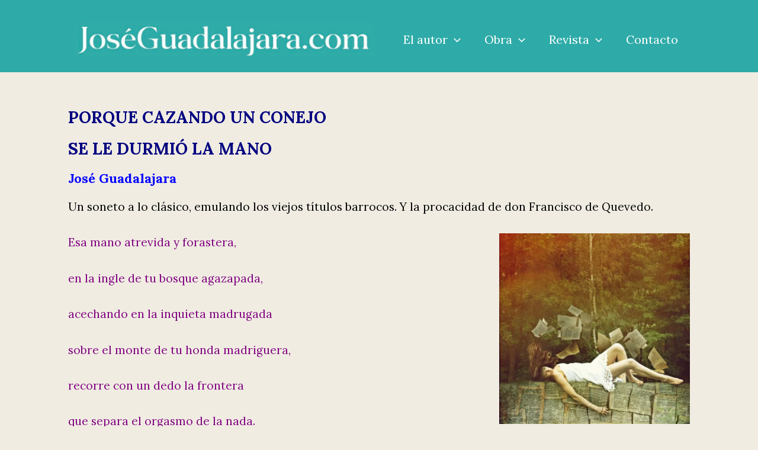

--- FILE ---
content_type: text/html; charset=UTF-8
request_url: https://www.joseguadalajara.com/3511-2/
body_size: 191736
content:
<!DOCTYPE html>
<html lang="es">
<head>
<meta charset="UTF-8">
<meta name="viewport" content="width=device-width, initial-scale=1">
	 <link rel="profile" href="https://gmpg.org/xfn/11"> 
	 <meta name='robots' content='index, follow, max-image-preview:large, max-snippet:-1, max-video-preview:-1' />

	<!-- This site is optimized with the Yoast SEO plugin v20.13 - https://yoast.com/wordpress/plugins/seo/ -->
	<title>POEMA.- CAZANDO UN CONEJO - JoséGuadalajara.com</title>
	<link rel="canonical" href="https://www.joseguadalajara.com/3511-2/" />
	<meta property="og:locale" content="es_ES" />
	<meta property="og:type" content="article" />
	<meta property="og:title" content="POEMA.- CAZANDO UN CONEJO - JoséGuadalajara.com" />
	<meta property="og:description" content="PORQUE CAZANDO UN CONEJO SE LE DURMIÓ LA MANO José Guadalajara Un soneto a lo clásico, emulando los viejos títulos barrocos. Y la procacidad de don Francisco de Quevedo. Esa mano atrevida y forastera,                                        en la &hellip; POEMA.- CAZANDO UN CONEJO Leer más &raquo;" />
	<meta property="og:url" content="https://www.joseguadalajara.com/3511-2/" />
	<meta property="og:site_name" content="JoséGuadalajara.com" />
	<meta property="article:modified_time" content="2023-06-10T16:24:30+00:00" />
	<meta property="og:image" content="https://www.joseguadalajara.com/wp-content/uploads/2017/09/pHILLIP-sCHUMACHER.jpg" />
	<meta name="twitter:card" content="summary_large_image" />
	<meta name="twitter:label1" content="Tiempo de lectura" />
	<meta name="twitter:data1" content="1 minuto" />
	<script type="application/ld+json" class="yoast-schema-graph">{"@context":"https://schema.org","@graph":[{"@type":"WebPage","@id":"https://www.joseguadalajara.com/3511-2/","url":"https://www.joseguadalajara.com/3511-2/","name":"POEMA.- CAZANDO UN CONEJO - JoséGuadalajara.com","isPartOf":{"@id":"https://www.joseguadalajara.com/#website"},"primaryImageOfPage":{"@id":"https://www.joseguadalajara.com/3511-2/#primaryimage"},"image":{"@id":"https://www.joseguadalajara.com/3511-2/#primaryimage"},"thumbnailUrl":"https://www.joseguadalajara.com/wp-content/uploads/2017/09/pHILLIP-sCHUMACHER.jpg","datePublished":"2017-09-29T14:30:43+00:00","dateModified":"2023-06-10T16:24:30+00:00","breadcrumb":{"@id":"https://www.joseguadalajara.com/3511-2/#breadcrumb"},"inLanguage":"es","potentialAction":[{"@type":"ReadAction","target":["https://www.joseguadalajara.com/3511-2/"]}]},{"@type":"ImageObject","inLanguage":"es","@id":"https://www.joseguadalajara.com/3511-2/#primaryimage","url":"https://www.joseguadalajara.com/wp-content/uploads/2017/09/pHILLIP-sCHUMACHER.jpg","contentUrl":"https://www.joseguadalajara.com/wp-content/uploads/2017/09/pHILLIP-sCHUMACHER.jpg"},{"@type":"BreadcrumbList","@id":"https://www.joseguadalajara.com/3511-2/#breadcrumb","itemListElement":[{"@type":"ListItem","position":1,"name":"Portada","item":"https://www.joseguadalajara.com/"},{"@type":"ListItem","position":2,"name":"POEMA.- CAZANDO UN CONEJO"}]},{"@type":"WebSite","@id":"https://www.joseguadalajara.com/#website","url":"https://www.joseguadalajara.com/","name":"JoséGuadalajara.com","description":"Bienvenido a la Edad Media","potentialAction":[{"@type":"SearchAction","target":{"@type":"EntryPoint","urlTemplate":"https://www.joseguadalajara.com/?s={search_term_string}"},"query-input":"required name=search_term_string"}],"inLanguage":"es"}]}</script>
	<!-- / Yoast SEO plugin. -->


<link rel='dns-prefetch' href='//stats.wp.com' />
<link rel='dns-prefetch' href='//fonts.googleapis.com' />
<link rel='dns-prefetch' href='//i0.wp.com' />
<link rel='dns-prefetch' href='//c0.wp.com' />
<link rel="alternate" type="application/rss+xml" title="JoséGuadalajara.com &raquo; Feed" href="https://www.joseguadalajara.com/feed/" />
<link rel="alternate" type="application/rss+xml" title="JoséGuadalajara.com &raquo; Feed de los comentarios" href="https://www.joseguadalajara.com/comments/feed/" />
<script>
window._wpemojiSettings = {"baseUrl":"https:\/\/s.w.org\/images\/core\/emoji\/14.0.0\/72x72\/","ext":".png","svgUrl":"https:\/\/s.w.org\/images\/core\/emoji\/14.0.0\/svg\/","svgExt":".svg","source":{"concatemoji":"https:\/\/www.joseguadalajara.com\/wp-includes\/js\/wp-emoji-release.min.js?ver=6.3.7"}};
/*! This file is auto-generated */
!function(i,n){var o,s,e;function c(e){try{var t={supportTests:e,timestamp:(new Date).valueOf()};sessionStorage.setItem(o,JSON.stringify(t))}catch(e){}}function p(e,t,n){e.clearRect(0,0,e.canvas.width,e.canvas.height),e.fillText(t,0,0);var t=new Uint32Array(e.getImageData(0,0,e.canvas.width,e.canvas.height).data),r=(e.clearRect(0,0,e.canvas.width,e.canvas.height),e.fillText(n,0,0),new Uint32Array(e.getImageData(0,0,e.canvas.width,e.canvas.height).data));return t.every(function(e,t){return e===r[t]})}function u(e,t,n){switch(t){case"flag":return n(e,"\ud83c\udff3\ufe0f\u200d\u26a7\ufe0f","\ud83c\udff3\ufe0f\u200b\u26a7\ufe0f")?!1:!n(e,"\ud83c\uddfa\ud83c\uddf3","\ud83c\uddfa\u200b\ud83c\uddf3")&&!n(e,"\ud83c\udff4\udb40\udc67\udb40\udc62\udb40\udc65\udb40\udc6e\udb40\udc67\udb40\udc7f","\ud83c\udff4\u200b\udb40\udc67\u200b\udb40\udc62\u200b\udb40\udc65\u200b\udb40\udc6e\u200b\udb40\udc67\u200b\udb40\udc7f");case"emoji":return!n(e,"\ud83e\udef1\ud83c\udffb\u200d\ud83e\udef2\ud83c\udfff","\ud83e\udef1\ud83c\udffb\u200b\ud83e\udef2\ud83c\udfff")}return!1}function f(e,t,n){var r="undefined"!=typeof WorkerGlobalScope&&self instanceof WorkerGlobalScope?new OffscreenCanvas(300,150):i.createElement("canvas"),a=r.getContext("2d",{willReadFrequently:!0}),o=(a.textBaseline="top",a.font="600 32px Arial",{});return e.forEach(function(e){o[e]=t(a,e,n)}),o}function t(e){var t=i.createElement("script");t.src=e,t.defer=!0,i.head.appendChild(t)}"undefined"!=typeof Promise&&(o="wpEmojiSettingsSupports",s=["flag","emoji"],n.supports={everything:!0,everythingExceptFlag:!0},e=new Promise(function(e){i.addEventListener("DOMContentLoaded",e,{once:!0})}),new Promise(function(t){var n=function(){try{var e=JSON.parse(sessionStorage.getItem(o));if("object"==typeof e&&"number"==typeof e.timestamp&&(new Date).valueOf()<e.timestamp+604800&&"object"==typeof e.supportTests)return e.supportTests}catch(e){}return null}();if(!n){if("undefined"!=typeof Worker&&"undefined"!=typeof OffscreenCanvas&&"undefined"!=typeof URL&&URL.createObjectURL&&"undefined"!=typeof Blob)try{var e="postMessage("+f.toString()+"("+[JSON.stringify(s),u.toString(),p.toString()].join(",")+"));",r=new Blob([e],{type:"text/javascript"}),a=new Worker(URL.createObjectURL(r),{name:"wpTestEmojiSupports"});return void(a.onmessage=function(e){c(n=e.data),a.terminate(),t(n)})}catch(e){}c(n=f(s,u,p))}t(n)}).then(function(e){for(var t in e)n.supports[t]=e[t],n.supports.everything=n.supports.everything&&n.supports[t],"flag"!==t&&(n.supports.everythingExceptFlag=n.supports.everythingExceptFlag&&n.supports[t]);n.supports.everythingExceptFlag=n.supports.everythingExceptFlag&&!n.supports.flag,n.DOMReady=!1,n.readyCallback=function(){n.DOMReady=!0}}).then(function(){return e}).then(function(){var e;n.supports.everything||(n.readyCallback(),(e=n.source||{}).concatemoji?t(e.concatemoji):e.wpemoji&&e.twemoji&&(t(e.twemoji),t(e.wpemoji)))}))}((window,document),window._wpemojiSettings);
</script>
<style>
img.wp-smiley,
img.emoji {
	display: inline !important;
	border: none !important;
	box-shadow: none !important;
	height: 1em !important;
	width: 1em !important;
	margin: 0 0.07em !important;
	vertical-align: -0.1em !important;
	background: none !important;
	padding: 0 !important;
}
</style>
	<link rel='stylesheet' id='astra-theme-css-css' href='https://www.joseguadalajara.com/wp-content/themes/astra/assets/css/minified/main.min.css?ver=4.2.1' media='all' />
<style id='astra-theme-css-inline-css'>
:root{--ast-container-default-xlg-padding:3em;--ast-container-default-lg-padding:3em;--ast-container-default-slg-padding:2em;--ast-container-default-md-padding:3em;--ast-container-default-sm-padding:3em;--ast-container-default-xs-padding:2.4em;--ast-container-default-xxs-padding:1.8em;--ast-code-block-background:#ECEFF3;--ast-comment-inputs-background:#F9FAFB;}html{font-size:118.75%;}a{color:var(--ast-global-color-0);}a:hover,a:focus{color:#a67f07;}body,button,input,select,textarea,.ast-button,.ast-custom-button{font-family:'Lora',serif;font-weight:400;font-size:19px;font-size:1rem;line-height:1.6em;}blockquote{color:#000000;}h1,.entry-content h1,h2,.entry-content h2,h3,.entry-content h3,h4,.entry-content h4,h5,.entry-content h5,h6,.entry-content h6,.site-title,.site-title a{font-family:'Lora',serif;font-weight:700;}.ast-site-identity .site-title a{color:#ab1919;}.ast-site-identity .site-title a:hover{color:#785e26;}.site-title{font-size:26px;font-size:1.3684210526316rem;display:block;}.site-header .site-description{font-size:15px;font-size:0.78947368421053rem;display:none;}.entry-title{font-size:26px;font-size:1.3684210526316rem;}h1,.entry-content h1{font-size:36px;font-size:1.8947368421053rem;font-weight:700;font-family:'Lora',serif;line-height:1.4em;}h2,.entry-content h2{font-size:32px;font-size:1.6842105263158rem;font-weight:700;font-family:'Lora',serif;line-height:1.25em;}h3,.entry-content h3{font-size:28px;font-size:1.4736842105263rem;font-weight:700;font-family:'Lora',serif;line-height:1.2em;}h4,.entry-content h4{font-size:22px;font-size:1.1578947368421rem;line-height:1.2em;font-weight:700;font-family:'Lora',serif;}h5,.entry-content h5{font-size:20px;font-size:1.0526315789474rem;line-height:1.2em;font-weight:700;font-family:'Lora',serif;}h6,.entry-content h6{font-size:15px;font-size:0.78947368421053rem;line-height:1.25em;font-weight:700;font-family:'Lora',serif;}::selection{background-color:var(--ast-global-color-0);color:#000000;}body,h1,.entry-title a,.entry-content h1,h2,.entry-content h2,h3,.entry-content h3,h4,.entry-content h4,h5,.entry-content h5,h6,.entry-content h6{color:#010204;}.tagcloud a:hover,.tagcloud a:focus,.tagcloud a.current-item{color:#000000;border-color:var(--ast-global-color-0);background-color:var(--ast-global-color-0);}input:focus,input[type="text"]:focus,input[type="email"]:focus,input[type="url"]:focus,input[type="password"]:focus,input[type="reset"]:focus,input[type="search"]:focus,textarea:focus{border-color:var(--ast-global-color-0);}input[type="radio"]:checked,input[type=reset],input[type="checkbox"]:checked,input[type="checkbox"]:hover:checked,input[type="checkbox"]:focus:checked,input[type=range]::-webkit-slider-thumb{border-color:var(--ast-global-color-0);background-color:var(--ast-global-color-0);box-shadow:none;}.site-footer a:hover + .post-count,.site-footer a:focus + .post-count{background:var(--ast-global-color-0);border-color:var(--ast-global-color-0);}.single .nav-links .nav-previous,.single .nav-links .nav-next{color:var(--ast-global-color-0);}.entry-meta,.entry-meta *{line-height:1.45;color:var(--ast-global-color-0);}.entry-meta a:hover,.entry-meta a:hover *,.entry-meta a:focus,.entry-meta a:focus *,.page-links > .page-link,.page-links .page-link:hover,.post-navigation a:hover{color:#a67f07;}#cat option,.secondary .calendar_wrap thead a,.secondary .calendar_wrap thead a:visited{color:var(--ast-global-color-0);}.secondary .calendar_wrap #today,.ast-progress-val span{background:var(--ast-global-color-0);}.secondary a:hover + .post-count,.secondary a:focus + .post-count{background:var(--ast-global-color-0);border-color:var(--ast-global-color-0);}.calendar_wrap #today > a{color:#000000;}.page-links .page-link,.single .post-navigation a{color:var(--ast-global-color-0);}.ast-archive-title{color:#015a57;}.widget-title{font-size:27px;font-size:1.4210526315789rem;color:#015a57;}.ast-single-post .entry-content a,.ast-comment-content a:not(.ast-comment-edit-reply-wrap a){text-decoration:underline;}.ast-single-post .wp-block-button .wp-block-button__link,.ast-single-post .elementor-button-wrapper .elementor-button,.ast-single-post .entry-content .uagb-tab a,.ast-single-post .entry-content .uagb-ifb-cta a,.ast-single-post .entry-content .wp-block-uagb-buttons a,.ast-single-post .entry-content .uabb-module-content a,.ast-single-post .entry-content .uagb-post-grid a,.ast-single-post .entry-content .uagb-timeline a,.ast-single-post .entry-content .uagb-toc__wrap a,.ast-single-post .entry-content .uagb-taxomony-box a,.ast-single-post .entry-content .woocommerce a,.entry-content .wp-block-latest-posts > li > a,.ast-single-post .entry-content .wp-block-file__button{text-decoration:none;}a:focus-visible,.ast-menu-toggle:focus-visible,.site .skip-link:focus-visible,.wp-block-loginout input:focus-visible,.wp-block-search.wp-block-search__button-inside .wp-block-search__inside-wrapper,.ast-header-navigation-arrow:focus-visible{outline-style:dotted;outline-color:inherit;outline-width:thin;border-color:transparent;}input:focus,input[type="text"]:focus,input[type="email"]:focus,input[type="url"]:focus,input[type="password"]:focus,input[type="reset"]:focus,input[type="search"]:focus,textarea:focus,.wp-block-search__input:focus,[data-section="section-header-mobile-trigger"] .ast-button-wrap .ast-mobile-menu-trigger-minimal:focus,.ast-mobile-popup-drawer.active .menu-toggle-close:focus,.woocommerce-ordering select.orderby:focus,#ast-scroll-top:focus,.woocommerce a.add_to_cart_button:focus,.woocommerce .button.single_add_to_cart_button:focus{border-style:dotted;border-color:inherit;border-width:thin;outline-color:transparent;}.ast-logo-title-inline .site-logo-img{padding-right:1em;}@media (max-width:921px){#ast-desktop-header{display:none;}}@media (min-width:921px){#ast-mobile-header{display:none;}}.wp-block-buttons.aligncenter{justify-content:center;}@media (max-width:921px){.ast-theme-transparent-header #primary,.ast-theme-transparent-header #secondary{padding:0;}}@media (max-width:921px){.ast-plain-container.ast-no-sidebar #primary{padding:0;}}.ast-plain-container.ast-no-sidebar #primary{margin-top:0;margin-bottom:0;}@media (min-width:1200px){.ast-plain-container.ast-no-sidebar #primary{margin-top:60px;margin-bottom:60px;}}.wp-block-button.is-style-outline .wp-block-button__link{border-color:var(--ast-global-color-0);}div.wp-block-button.is-style-outline > .wp-block-button__link:not(.has-text-color),div.wp-block-button.wp-block-button__link.is-style-outline:not(.has-text-color){color:var(--ast-global-color-0);}.wp-block-button.is-style-outline .wp-block-button__link:hover,div.wp-block-button.is-style-outline .wp-block-button__link:focus,div.wp-block-button.is-style-outline > .wp-block-button__link:not(.has-text-color):hover,div.wp-block-button.wp-block-button__link.is-style-outline:not(.has-text-color):hover{color:#ffffff;background-color:#a67f07;border-color:#a67f07;}.post-page-numbers.current .page-link,.ast-pagination .page-numbers.current{color:#000000;border-color:var(--ast-global-color-0);background-color:var(--ast-global-color-0);border-radius:2px;}h1.widget-title{font-weight:700;}h2.widget-title{font-weight:700;}h3.widget-title{font-weight:700;}#page{display:flex;flex-direction:column;min-height:100vh;}.ast-404-layout-1 h1.page-title{color:var(--ast-global-color-2);}.single .post-navigation a{line-height:1em;height:inherit;}.error-404 .page-sub-title{font-size:1.5rem;font-weight:inherit;}.search .site-content .content-area .search-form{margin-bottom:0;}#page .site-content{flex-grow:1;}.widget{margin-bottom:3.5em;}#secondary li{line-height:1.5em;}#secondary .wp-block-group h2{margin-bottom:0.7em;}#secondary h2{font-size:1.7rem;}.ast-separate-container .ast-article-post,.ast-separate-container .ast-article-single,.ast-separate-container .ast-comment-list li.depth-1,.ast-separate-container .comment-respond{padding:3em;}.ast-separate-container .ast-comment-list li.depth-1,.hentry{margin-bottom:2em;}.ast-separate-container .ast-archive-description,.ast-separate-container .ast-author-box{border-bottom:1px solid var(--ast-border-color);}.ast-separate-container .comments-title{padding:2em 2em 0 2em;}.ast-page-builder-template .comment-form-textarea,.ast-comment-formwrap .ast-grid-common-col{padding:0;}.ast-comment-formwrap{padding:0 20px;display:inline-flex;column-gap:20px;}.archive.ast-page-builder-template .entry-header{margin-top:2em;}.ast-page-builder-template .ast-comment-formwrap{width:100%;}.entry-title{margin-bottom:0.5em;}.ast-archive-description p{font-size:inherit;font-weight:inherit;line-height:inherit;}@media (min-width:921px){.ast-left-sidebar.ast-page-builder-template #secondary,.archive.ast-right-sidebar.ast-page-builder-template .site-main{padding-left:20px;padding-right:20px;}}@media (max-width:544px){.ast-comment-formwrap.ast-row{column-gap:10px;display:inline-block;}#ast-commentform .ast-grid-common-col{position:relative;width:100%;}}@media (min-width:1201px){.ast-separate-container .ast-article-post,.ast-separate-container .ast-article-single,.ast-separate-container .ast-author-box,.ast-separate-container .ast-404-layout-1,.ast-separate-container .no-results{padding:3em;}}@media (max-width:921px){.ast-separate-container #primary,.ast-separate-container #secondary{padding:1.5em 0;}#primary,#secondary{padding:1.5em 0;margin:0;}.ast-left-sidebar #content > .ast-container{display:flex;flex-direction:column-reverse;width:100%;}}@media (min-width:922px){.ast-separate-container.ast-right-sidebar #primary,.ast-separate-container.ast-left-sidebar #primary{border:0;}.search-no-results.ast-separate-container #primary{margin-bottom:4em;}}.wp-block-button .wp-block-button__link{color:#000000;}.wp-block-button .wp-block-button__link:hover,.wp-block-button .wp-block-button__link:focus{color:#ffffff;background-color:#a67f07;border-color:#a67f07;}.elementor-widget-heading h1.elementor-heading-title{line-height:1.4em;}.elementor-widget-heading h2.elementor-heading-title{line-height:1.25em;}.elementor-widget-heading h3.elementor-heading-title{line-height:1.2em;}.elementor-widget-heading h4.elementor-heading-title{line-height:1.2em;}.elementor-widget-heading h5.elementor-heading-title{line-height:1.2em;}.elementor-widget-heading h6.elementor-heading-title{line-height:1.25em;}.wp-block-button .wp-block-button__link,.wp-block-search .wp-block-search__button,body .wp-block-file .wp-block-file__button{border-color:var(--ast-global-color-0);background-color:var(--ast-global-color-0);color:#000000;font-family:inherit;font-weight:500;line-height:1em;font-size:16px;font-size:0.84210526315789rem;padding-top:15px;padding-right:30px;padding-bottom:15px;padding-left:30px;}@media (max-width:921px){.wp-block-button .wp-block-button__link,.wp-block-search .wp-block-search__button,body .wp-block-file .wp-block-file__button{padding-top:14px;padding-right:28px;padding-bottom:14px;padding-left:28px;}}@media (max-width:544px){.wp-block-button .wp-block-button__link,.wp-block-search .wp-block-search__button,body .wp-block-file .wp-block-file__button{padding-top:12px;padding-right:24px;padding-bottom:12px;padding-left:24px;}}.menu-toggle,button,.ast-button,.ast-custom-button,.button,input#submit,input[type="button"],input[type="submit"],input[type="reset"],form[CLASS*="wp-block-search__"].wp-block-search .wp-block-search__inside-wrapper .wp-block-search__button,body .wp-block-file .wp-block-file__button,.search .search-submit{border-style:solid;border-top-width:0;border-right-width:0;border-left-width:0;border-bottom-width:0;color:#000000;border-color:var(--ast-global-color-0);background-color:var(--ast-global-color-0);padding-top:15px;padding-right:30px;padding-bottom:15px;padding-left:30px;font-family:inherit;font-weight:500;font-size:16px;font-size:0.84210526315789rem;line-height:1em;}button:focus,.menu-toggle:hover,button:hover,.ast-button:hover,.ast-custom-button:hover .button:hover,.ast-custom-button:hover ,input[type=reset]:hover,input[type=reset]:focus,input#submit:hover,input#submit:focus,input[type="button"]:hover,input[type="button"]:focus,input[type="submit"]:hover,input[type="submit"]:focus,form[CLASS*="wp-block-search__"].wp-block-search .wp-block-search__inside-wrapper .wp-block-search__button:hover,form[CLASS*="wp-block-search__"].wp-block-search .wp-block-search__inside-wrapper .wp-block-search__button:focus,body .wp-block-file .wp-block-file__button:hover,body .wp-block-file .wp-block-file__button:focus{color:#ffffff;background-color:#a67f07;border-color:#a67f07;}form[CLASS*="wp-block-search__"].wp-block-search .wp-block-search__inside-wrapper .wp-block-search__button.has-icon{padding-top:calc(15px - 3px);padding-right:calc(30px - 3px);padding-bottom:calc(15px - 3px);padding-left:calc(30px - 3px);}@media (max-width:921px){.menu-toggle,button,.ast-button,.ast-custom-button,.button,input#submit,input[type="button"],input[type="submit"],input[type="reset"],form[CLASS*="wp-block-search__"].wp-block-search .wp-block-search__inside-wrapper .wp-block-search__button,body .wp-block-file .wp-block-file__button,.search .search-submit{padding-top:14px;padding-right:28px;padding-bottom:14px;padding-left:28px;}}@media (max-width:544px){.menu-toggle,button,.ast-button,.ast-custom-button,.button,input#submit,input[type="button"],input[type="submit"],input[type="reset"],form[CLASS*="wp-block-search__"].wp-block-search .wp-block-search__inside-wrapper .wp-block-search__button,body .wp-block-file .wp-block-file__button,.search .search-submit{padding-top:12px;padding-right:24px;padding-bottom:12px;padding-left:24px;}}@media (max-width:921px){.ast-mobile-header-stack .main-header-bar .ast-search-menu-icon{display:inline-block;}.ast-header-break-point.ast-header-custom-item-outside .ast-mobile-header-stack .main-header-bar .ast-search-icon{margin:0;}.ast-comment-avatar-wrap img{max-width:2.5em;}.ast-separate-container .ast-comment-list li.depth-1{padding:1.5em 2.14em;}.ast-separate-container .comment-respond{padding:2em 2.14em;}.ast-comment-meta{padding:0 1.8888em 1.3333em;}}@media (min-width:544px){.ast-container{max-width:100%;}}@media (max-width:544px){.ast-separate-container .ast-article-post,.ast-separate-container .ast-article-single,.ast-separate-container .comments-title,.ast-separate-container .ast-archive-description{padding:1.5em 1em;}.ast-separate-container #content .ast-container{padding-left:0.54em;padding-right:0.54em;}.ast-separate-container .ast-comment-list li.depth-1{padding:1.5em 1em;margin-bottom:1.5em;}.ast-separate-container .ast-comment-list .bypostauthor{padding:.5em;}.ast-search-menu-icon.ast-dropdown-active .search-field{width:170px;}}.ast-separate-container{background-color:var(--ast-global-color-4);;background-image:none;;}@media (max-width:921px){.widget-title{font-size:22px;font-size:1.375rem;}body,button,input,select,textarea,.ast-button,.ast-custom-button{font-size:16px;font-size:0.84210526315789rem;}#secondary,#secondary button,#secondary input,#secondary select,#secondary textarea{font-size:16px;font-size:0.84210526315789rem;}.site-title{display:block;}.site-header .site-description{display:none;}.entry-title{font-size:30px;}h1,.entry-content h1{font-size:45px;}h2,.entry-content h2{font-size:32px;}h3,.entry-content h3{font-size:28px;}h4,.entry-content h4{font-size:22px;font-size:1.1578947368421rem;}h5,.entry-content h5{font-size:18px;font-size:0.94736842105263rem;}h6,.entry-content h6{font-size:15px;font-size:0.78947368421053rem;}}@media (max-width:544px){.widget-title{font-size:22px;font-size:1.375rem;}body,button,input,select,textarea,.ast-button,.ast-custom-button{font-size:16px;font-size:0.84210526315789rem;}#secondary,#secondary button,#secondary input,#secondary select,#secondary textarea{font-size:16px;font-size:0.84210526315789rem;}.site-title{display:block;}.site-header .site-description{display:none;}.entry-title{font-size:30px;}h1,.entry-content h1{font-size:32px;}h2,.entry-content h2{font-size:28px;}h3,.entry-content h3{font-size:22px;}h4,.entry-content h4{font-size:20px;font-size:1.0526315789474rem;}h5,.entry-content h5{font-size:17px;font-size:0.89473684210526rem;}h6,.entry-content h6{font-size:15px;font-size:0.78947368421053rem;}}@media (max-width:544px){html{font-size:118.75%;}}@media (min-width:922px){.ast-container{max-width:1090px;}}@media (min-width:922px){.site-content .ast-container{display:flex;}}@media (max-width:921px){.site-content .ast-container{flex-direction:column;}}@media (min-width:922px){.main-header-menu .sub-menu .menu-item.ast-left-align-sub-menu:hover > .sub-menu,.main-header-menu .sub-menu .menu-item.ast-left-align-sub-menu.focus > .sub-menu{margin-left:-0px;}}blockquote,cite {font-style: initial;}.wp-block-file {display: flex;align-items: center;flex-wrap: wrap;justify-content: space-between;}.wp-block-pullquote {border: none;}.wp-block-pullquote blockquote::before {content: "\201D";font-family: "Helvetica",sans-serif;display: flex;transform: rotate( 180deg );font-size: 6rem;font-style: normal;line-height: 1;font-weight: bold;align-items: center;justify-content: center;}.has-text-align-right > blockquote::before {justify-content: flex-start;}.has-text-align-left > blockquote::before {justify-content: flex-end;}figure.wp-block-pullquote.is-style-solid-color blockquote {max-width: 100%;text-align: inherit;}html body {--wp--custom--ast-default-block-top-padding: 3em;--wp--custom--ast-default-block-right-padding: 3em;--wp--custom--ast-default-block-bottom-padding: 3em;--wp--custom--ast-default-block-left-padding: 3em;--wp--custom--ast-container-width: 1050px;--wp--custom--ast-content-width-size: 1050px;--wp--custom--ast-wide-width-size: calc(1050px + var(--wp--custom--ast-default-block-left-padding) + var(--wp--custom--ast-default-block-right-padding));}.ast-narrow-container {--wp--custom--ast-content-width-size: 766px;--wp--custom--ast-wide-width-size: 766px;}@media(max-width: 921px) {html body {--wp--custom--ast-default-block-top-padding: 3em;--wp--custom--ast-default-block-right-padding: 2em;--wp--custom--ast-default-block-bottom-padding: 3em;--wp--custom--ast-default-block-left-padding: 2em;}}@media(max-width: 544px) {html body {--wp--custom--ast-default-block-top-padding: 3em;--wp--custom--ast-default-block-right-padding: 1.5em;--wp--custom--ast-default-block-bottom-padding: 3em;--wp--custom--ast-default-block-left-padding: 1.5em;}}.entry-content > .wp-block-group,.entry-content > .wp-block-cover,.entry-content > .wp-block-columns {padding-top: var(--wp--custom--ast-default-block-top-padding);padding-right: var(--wp--custom--ast-default-block-right-padding);padding-bottom: var(--wp--custom--ast-default-block-bottom-padding);padding-left: var(--wp--custom--ast-default-block-left-padding);}.ast-plain-container.ast-no-sidebar .entry-content > .alignfull,.ast-page-builder-template .ast-no-sidebar .entry-content > .alignfull {margin-left: calc( -50vw + 50%);margin-right: calc( -50vw + 50%);max-width: 100vw;width: 100vw;}.ast-plain-container.ast-no-sidebar .entry-content .alignfull .alignfull,.ast-page-builder-template.ast-no-sidebar .entry-content .alignfull .alignfull,.ast-plain-container.ast-no-sidebar .entry-content .alignfull .alignwide,.ast-page-builder-template.ast-no-sidebar .entry-content .alignfull .alignwide,.ast-plain-container.ast-no-sidebar .entry-content .alignwide .alignfull,.ast-page-builder-template.ast-no-sidebar .entry-content .alignwide .alignfull,.ast-plain-container.ast-no-sidebar .entry-content .alignwide .alignwide,.ast-page-builder-template.ast-no-sidebar .entry-content .alignwide .alignwide,.ast-plain-container.ast-no-sidebar .entry-content .wp-block-column .alignfull,.ast-page-builder-template.ast-no-sidebar .entry-content .wp-block-column .alignfull,.ast-plain-container.ast-no-sidebar .entry-content .wp-block-column .alignwide,.ast-page-builder-template.ast-no-sidebar .entry-content .wp-block-column .alignwide {margin-left: auto;margin-right: auto;width: 100%;}[ast-blocks-layout] .wp-block-separator:not(.is-style-dots) {height: 0;}[ast-blocks-layout] .wp-block-separator {margin: 20px auto;}[ast-blocks-layout] .wp-block-separator:not(.is-style-wide):not(.is-style-dots) {max-width: 100px;}[ast-blocks-layout] .wp-block-separator.has-background {padding: 0;}.entry-content[ast-blocks-layout] > * {max-width: var(--wp--custom--ast-content-width-size);margin-left: auto;margin-right: auto;}.entry-content[ast-blocks-layout] > .alignwide {max-width: var(--wp--custom--ast-wide-width-size);}.entry-content[ast-blocks-layout] .alignfull {max-width: none;}.entry-content .wp-block-columns {margin-bottom: 0;}blockquote {margin: 1.5em;border: none;}.wp-block-quote:not(.has-text-align-right):not(.has-text-align-center) {border-left: 5px solid rgba(0,0,0,0.05);}.has-text-align-right > blockquote,blockquote.has-text-align-right {border-right: 5px solid rgba(0,0,0,0.05);}.has-text-align-left > blockquote,blockquote.has-text-align-left {border-left: 5px solid rgba(0,0,0,0.05);}.wp-block-site-tagline,.wp-block-latest-posts .read-more {margin-top: 15px;}.wp-block-loginout p label {display: block;}.wp-block-loginout p:not(.login-remember):not(.login-submit) input {width: 100%;}.wp-block-loginout input:focus {border-color: transparent;}.wp-block-loginout input:focus {outline: thin dotted;}.entry-content .wp-block-media-text .wp-block-media-text__content {padding: 0 0 0 8%;}.entry-content .wp-block-media-text.has-media-on-the-right .wp-block-media-text__content {padding: 0 8% 0 0;}.entry-content .wp-block-media-text.has-background .wp-block-media-text__content {padding: 8%;}.entry-content .wp-block-cover:not([class*="background-color"]) .wp-block-cover__inner-container,.entry-content .wp-block-cover:not([class*="background-color"]) .wp-block-cover-image-text,.entry-content .wp-block-cover:not([class*="background-color"]) .wp-block-cover-text,.entry-content .wp-block-cover-image:not([class*="background-color"]) .wp-block-cover__inner-container,.entry-content .wp-block-cover-image:not([class*="background-color"]) .wp-block-cover-image-text,.entry-content .wp-block-cover-image:not([class*="background-color"]) .wp-block-cover-text {color: var(--ast-global-color-5);}.wp-block-loginout .login-remember input {width: 1.1rem;height: 1.1rem;margin: 0 5px 4px 0;vertical-align: middle;}.wp-block-latest-posts > li > *:first-child,.wp-block-latest-posts:not(.is-grid) > li:first-child {margin-top: 0;}.wp-block-search__inside-wrapper .wp-block-search__input {padding: 0 10px;color: var(--ast-global-color-3);background: var(--ast-global-color-5);border-color: var(--ast-border-color);}.wp-block-latest-posts .read-more {margin-bottom: 1.5em;}.wp-block-search__no-button .wp-block-search__inside-wrapper .wp-block-search__input {padding-top: 5px;padding-bottom: 5px;}.wp-block-latest-posts .wp-block-latest-posts__post-date,.wp-block-latest-posts .wp-block-latest-posts__post-author {font-size: 1rem;}.wp-block-latest-posts > li > *,.wp-block-latest-posts:not(.is-grid) > li {margin-top: 12px;margin-bottom: 12px;}.ast-page-builder-template .entry-content[ast-blocks-layout] > *,.ast-page-builder-template .entry-content[ast-blocks-layout] > .alignfull > * {max-width: none;}.ast-page-builder-template .entry-content[ast-blocks-layout] > .alignwide > * {max-width: var(--wp--custom--ast-wide-width-size);}.ast-page-builder-template .entry-content[ast-blocks-layout] > .inherit-container-width > *,.ast-page-builder-template .entry-content[ast-blocks-layout] > * > *,.entry-content[ast-blocks-layout] > .wp-block-cover .wp-block-cover__inner-container {max-width: var(--wp--custom--ast-content-width-size);margin-left: auto;margin-right: auto;}.entry-content[ast-blocks-layout] .wp-block-cover:not(.alignleft):not(.alignright) {width: auto;}@media(max-width: 1200px) {.ast-separate-container .entry-content > .alignfull,.ast-separate-container .entry-content[ast-blocks-layout] > .alignwide,.ast-plain-container .entry-content[ast-blocks-layout] > .alignwide,.ast-plain-container .entry-content .alignfull {margin-left: calc(-1 * min(var(--ast-container-default-xlg-padding),20px)) ;margin-right: calc(-1 * min(var(--ast-container-default-xlg-padding),20px));}}@media(min-width: 1201px) {.ast-separate-container .entry-content > .alignfull {margin-left: calc(-1 * var(--ast-container-default-xlg-padding) );margin-right: calc(-1 * var(--ast-container-default-xlg-padding) );}.ast-separate-container .entry-content[ast-blocks-layout] > .alignwide,.ast-plain-container .entry-content[ast-blocks-layout] > .alignwide {margin-left: calc(-1 * var(--wp--custom--ast-default-block-left-padding) );margin-right: calc(-1 * var(--wp--custom--ast-default-block-right-padding) );}}@media(min-width: 921px) {.ast-separate-container .entry-content .wp-block-group.alignwide:not(.inherit-container-width) > :where(:not(.alignleft):not(.alignright)),.ast-plain-container .entry-content .wp-block-group.alignwide:not(.inherit-container-width) > :where(:not(.alignleft):not(.alignright)) {max-width: calc( var(--wp--custom--ast-content-width-size) + 80px );}.ast-plain-container.ast-right-sidebar .entry-content[ast-blocks-layout] .alignfull,.ast-plain-container.ast-left-sidebar .entry-content[ast-blocks-layout] .alignfull {margin-left: -60px;margin-right: -60px;}}@media(min-width: 544px) {.entry-content > .alignleft {margin-right: 20px;}.entry-content > .alignright {margin-left: 20px;}}@media (max-width:544px){.wp-block-columns .wp-block-column:not(:last-child){margin-bottom:20px;}.wp-block-latest-posts{margin:0;}}@media( max-width: 600px ) {.entry-content .wp-block-media-text .wp-block-media-text__content,.entry-content .wp-block-media-text.has-media-on-the-right .wp-block-media-text__content {padding: 8% 0 0;}.entry-content .wp-block-media-text.has-background .wp-block-media-text__content {padding: 8%;}}.ast-separate-container .entry-content .uagb-is-root-container {padding-left: 0;}.ast-page-builder-template .entry-header {padding-left: 0;}@media(min-width: 1201px) {.ast-separate-container .entry-content > .uagb-is-root-container {margin-left: 0;margin-right: 0;}}.ast-narrow-container .site-content .wp-block-uagb-image--align-full .wp-block-uagb-image__figure {max-width: 100%;margin-left: auto;margin-right: auto;}.entry-content ul,.entry-content ol {padding: revert;margin: revert;}:root .has-ast-global-color-0-color{color:var(--ast-global-color-0);}:root .has-ast-global-color-0-background-color{background-color:var(--ast-global-color-0);}:root .wp-block-button .has-ast-global-color-0-color{color:var(--ast-global-color-0);}:root .wp-block-button .has-ast-global-color-0-background-color{background-color:var(--ast-global-color-0);}:root .has-ast-global-color-1-color{color:var(--ast-global-color-1);}:root .has-ast-global-color-1-background-color{background-color:var(--ast-global-color-1);}:root .wp-block-button .has-ast-global-color-1-color{color:var(--ast-global-color-1);}:root .wp-block-button .has-ast-global-color-1-background-color{background-color:var(--ast-global-color-1);}:root .has-ast-global-color-2-color{color:var(--ast-global-color-2);}:root .has-ast-global-color-2-background-color{background-color:var(--ast-global-color-2);}:root .wp-block-button .has-ast-global-color-2-color{color:var(--ast-global-color-2);}:root .wp-block-button .has-ast-global-color-2-background-color{background-color:var(--ast-global-color-2);}:root .has-ast-global-color-3-color{color:var(--ast-global-color-3);}:root .has-ast-global-color-3-background-color{background-color:var(--ast-global-color-3);}:root .wp-block-button .has-ast-global-color-3-color{color:var(--ast-global-color-3);}:root .wp-block-button .has-ast-global-color-3-background-color{background-color:var(--ast-global-color-3);}:root .has-ast-global-color-4-color{color:var(--ast-global-color-4);}:root .has-ast-global-color-4-background-color{background-color:var(--ast-global-color-4);}:root .wp-block-button .has-ast-global-color-4-color{color:var(--ast-global-color-4);}:root .wp-block-button .has-ast-global-color-4-background-color{background-color:var(--ast-global-color-4);}:root .has-ast-global-color-5-color{color:var(--ast-global-color-5);}:root .has-ast-global-color-5-background-color{background-color:var(--ast-global-color-5);}:root .wp-block-button .has-ast-global-color-5-color{color:var(--ast-global-color-5);}:root .wp-block-button .has-ast-global-color-5-background-color{background-color:var(--ast-global-color-5);}:root .has-ast-global-color-6-color{color:var(--ast-global-color-6);}:root .has-ast-global-color-6-background-color{background-color:var(--ast-global-color-6);}:root .wp-block-button .has-ast-global-color-6-color{color:var(--ast-global-color-6);}:root .wp-block-button .has-ast-global-color-6-background-color{background-color:var(--ast-global-color-6);}:root .has-ast-global-color-7-color{color:var(--ast-global-color-7);}:root .has-ast-global-color-7-background-color{background-color:var(--ast-global-color-7);}:root .wp-block-button .has-ast-global-color-7-color{color:var(--ast-global-color-7);}:root .wp-block-button .has-ast-global-color-7-background-color{background-color:var(--ast-global-color-7);}:root .has-ast-global-color-8-color{color:var(--ast-global-color-8);}:root .has-ast-global-color-8-background-color{background-color:var(--ast-global-color-8);}:root .wp-block-button .has-ast-global-color-8-color{color:var(--ast-global-color-8);}:root .wp-block-button .has-ast-global-color-8-background-color{background-color:var(--ast-global-color-8);}:root{--ast-global-color-0:#2eaba8;--ast-global-color-1:#5ab6b6;--ast-global-color-2:#1e293b;--ast-global-color-3:#334155;--ast-global-color-4:#f9fafb;--ast-global-color-5:#FFFFFF;--ast-global-color-6:#e2e8f0;--ast-global-color-7:#cbd5e1;--ast-global-color-8:#94a3b8;}:root {--ast-border-color : var(--ast-global-color-6);}.ast-archive-entry-banner {-js-display: flex;display: flex;flex-direction: column;justify-content: center;text-align: center;position: relative;background: #eeeeee;}.ast-archive-entry-banner[data-banner-width-type="custom"] {margin: 0 auto;width: 100%;}.ast-archive-entry-banner[data-banner-layout="layout-1"] {background: inherit;padding: 20px 0;text-align: left;}body.archive .ast-archive-description{max-width:1050px;width:100%;text-align:left;padding-top:3em;padding-right:3em;padding-bottom:3em;padding-left:3em;}body.archive .ast-archive-description .ast-archive-title,body.archive .ast-archive-description .ast-archive-title *{font-weight:600;font-size:32px;font-size:1.6842105263158rem;}body.archive .ast-archive-description > *:not(:last-child){margin-bottom:10px;}@media (max-width:921px){body.archive .ast-archive-description{text-align:left;}}@media (max-width:544px){body.archive .ast-archive-description{text-align:left;}}.ast-breadcrumbs .trail-browse,.ast-breadcrumbs .trail-items,.ast-breadcrumbs .trail-items li{display:inline-block;margin:0;padding:0;border:none;background:inherit;text-indent:0;text-decoration:none;}.ast-breadcrumbs .trail-browse{font-size:inherit;font-style:inherit;font-weight:inherit;color:inherit;}.ast-breadcrumbs .trail-items{list-style:none;}.trail-items li::after{padding:0 0.3em;content:"\00bb";}.trail-items li:last-of-type::after{display:none;}h1,.entry-content h1,h2,.entry-content h2,h3,.entry-content h3,h4,.entry-content h4,h5,.entry-content h5,h6,.entry-content h6{color:#015a57;}.entry-title a{color:#015a57;}@media (max-width:921px){.ast-builder-grid-row-container.ast-builder-grid-row-tablet-3-firstrow .ast-builder-grid-row > *:first-child,.ast-builder-grid-row-container.ast-builder-grid-row-tablet-3-lastrow .ast-builder-grid-row > *:last-child{grid-column:1 / -1;}}@media (max-width:544px){.ast-builder-grid-row-container.ast-builder-grid-row-mobile-3-firstrow .ast-builder-grid-row > *:first-child,.ast-builder-grid-row-container.ast-builder-grid-row-mobile-3-lastrow .ast-builder-grid-row > *:last-child{grid-column:1 / -1;}}.ast-builder-layout-element[data-section="title_tagline"]{display:flex;}@media (max-width:921px){.ast-header-break-point .ast-builder-layout-element[data-section="title_tagline"]{display:flex;}}@media (max-width:544px){.ast-header-break-point .ast-builder-layout-element[data-section="title_tagline"]{display:flex;}}.ast-builder-menu-1{font-family:inherit;font-weight:500;}.ast-builder-menu-1 .menu-item > .menu-link{font-size:20px;font-size:1.0526315789474rem;color:var(--ast-global-color-5);letter-spacing:0;}.ast-builder-menu-1 .menu-item > .ast-menu-toggle{color:var(--ast-global-color-5);}.ast-builder-menu-1 .menu-item:hover > .menu-link,.ast-builder-menu-1 .inline-on-mobile .menu-item:hover > .ast-menu-toggle{color:#fffbd7;}.ast-builder-menu-1 .menu-item:hover > .ast-menu-toggle{color:#fffbd7;}.ast-builder-menu-1 .menu-item.current-menu-item > .menu-link,.ast-builder-menu-1 .inline-on-mobile .menu-item.current-menu-item > .ast-menu-toggle,.ast-builder-menu-1 .current-menu-ancestor > .menu-link{color:#f6e54e;}.ast-builder-menu-1 .menu-item.current-menu-item > .ast-menu-toggle{color:#f6e54e;}.ast-builder-menu-1 .sub-menu,.ast-builder-menu-1 .inline-on-mobile .sub-menu{border-top-width:0px;border-bottom-width:0px;border-right-width:0px;border-left-width:0px;border-color:#fefdfd;border-style:solid;border-top-left-radius:2px;border-top-right-radius:2px;border-bottom-right-radius:2px;border-bottom-left-radius:2px;}.ast-builder-menu-1 .main-header-menu > .menu-item > .sub-menu,.ast-builder-menu-1 .main-header-menu > .menu-item > .astra-full-megamenu-wrapper{margin-top:0px;}.ast-desktop .ast-builder-menu-1 .main-header-menu > .menu-item > .sub-menu:before,.ast-desktop .ast-builder-menu-1 .main-header-menu > .menu-item > .astra-full-megamenu-wrapper:before{height:calc( 0px + 5px );}.ast-builder-menu-1 .main-header-menu,.ast-builder-menu-1 .main-header-menu .sub-menu{background-color:#2eaba8;;background-image:none;;}.ast-desktop .ast-builder-menu-1 .menu-item .sub-menu .menu-link{border-style:none;}@media (max-width:921px){.ast-header-break-point .ast-builder-menu-1 .menu-item.menu-item-has-children > .ast-menu-toggle{top:0;}.ast-builder-menu-1 .inline-on-mobile .menu-item.menu-item-has-children > .ast-menu-toggle{right:-15px;}.ast-builder-menu-1 .menu-item-has-children > .menu-link:after{content:unset;}.ast-builder-menu-1 .main-header-menu > .menu-item > .sub-menu,.ast-builder-menu-1 .main-header-menu > .menu-item > .astra-full-megamenu-wrapper{margin-top:0;}}@media (max-width:544px){.ast-header-break-point .ast-builder-menu-1 .menu-item.menu-item-has-children > .ast-menu-toggle{top:0;}.ast-builder-menu-1 .main-header-menu > .menu-item > .sub-menu,.ast-builder-menu-1 .main-header-menu > .menu-item > .astra-full-megamenu-wrapper{margin-top:0;}}.ast-builder-menu-1{display:flex;}@media (max-width:921px){.ast-header-break-point .ast-builder-menu-1{display:flex;}}@media (max-width:544px){.ast-header-break-point .ast-builder-menu-1{display:flex;}}.header-widget-area[data-section="sidebar-widgets-header-widget-1"]{display:block;}@media (max-width:921px){.ast-header-break-point .header-widget-area[data-section="sidebar-widgets-header-widget-1"]{display:block;}}@media (max-width:544px){.ast-header-break-point .header-widget-area[data-section="sidebar-widgets-header-widget-1"]{display:block;}}.site-below-footer-wrap{padding-top:20px;padding-bottom:20px;}.site-below-footer-wrap[data-section="section-below-footer-builder"]{background-color:var(--ast-global-color-5);;min-height:80px;border-style:solid;border-width:0px;border-top-width:1px;border-top-color:var(--ast-global-color-6);}.site-below-footer-wrap[data-section="section-below-footer-builder"] .ast-builder-grid-row{max-width:1050px;margin-left:auto;margin-right:auto;}.site-below-footer-wrap[data-section="section-below-footer-builder"] .ast-builder-grid-row,.site-below-footer-wrap[data-section="section-below-footer-builder"] .site-footer-section{align-items:flex-start;}.site-below-footer-wrap[data-section="section-below-footer-builder"].ast-footer-row-inline .site-footer-section{display:flex;margin-bottom:0;}.ast-builder-grid-row-full .ast-builder-grid-row{grid-template-columns:1fr;}@media (max-width:921px){.site-below-footer-wrap[data-section="section-below-footer-builder"].ast-footer-row-tablet-inline .site-footer-section{display:flex;margin-bottom:0;}.site-below-footer-wrap[data-section="section-below-footer-builder"].ast-footer-row-tablet-stack .site-footer-section{display:block;margin-bottom:10px;}.ast-builder-grid-row-container.ast-builder-grid-row-tablet-full .ast-builder-grid-row{grid-template-columns:1fr;}}@media (max-width:544px){.site-below-footer-wrap[data-section="section-below-footer-builder"].ast-footer-row-mobile-inline .site-footer-section{display:flex;margin-bottom:0;}.site-below-footer-wrap[data-section="section-below-footer-builder"].ast-footer-row-mobile-stack .site-footer-section{display:block;margin-bottom:10px;}.ast-builder-grid-row-container.ast-builder-grid-row-mobile-full .ast-builder-grid-row{grid-template-columns:1fr;}}.site-below-footer-wrap[data-section="section-below-footer-builder"]{display:grid;}@media (max-width:921px){.ast-header-break-point .site-below-footer-wrap[data-section="section-below-footer-builder"]{display:grid;}}@media (max-width:544px){.ast-header-break-point .site-below-footer-wrap[data-section="section-below-footer-builder"]{display:grid;}}.ast-footer-copyright{text-align:center;}.ast-footer-copyright {color:var(--ast-global-color-3);}@media (max-width:921px){.ast-footer-copyright{text-align:center;}}@media (max-width:544px){.ast-footer-copyright{text-align:center;}}.ast-footer-copyright {font-size:16px;font-size:0.84210526315789rem;}.ast-footer-copyright.ast-builder-layout-element{display:flex;}@media (max-width:921px){.ast-header-break-point .ast-footer-copyright.ast-builder-layout-element{display:flex;}}@media (max-width:544px){.ast-header-break-point .ast-footer-copyright.ast-builder-layout-element{display:flex;}}.footer-widget-area.widget-area.site-footer-focus-item{width:auto;}.ast-header-break-point .main-header-bar{border-bottom-width:1px;}@media (min-width:922px){.main-header-bar{border-bottom-width:1px;}}.main-header-menu .menu-item, #astra-footer-menu .menu-item, .main-header-bar .ast-masthead-custom-menu-items{-js-display:flex;display:flex;-webkit-box-pack:center;-webkit-justify-content:center;-moz-box-pack:center;-ms-flex-pack:center;justify-content:center;-webkit-box-orient:vertical;-webkit-box-direction:normal;-webkit-flex-direction:column;-moz-box-orient:vertical;-moz-box-direction:normal;-ms-flex-direction:column;flex-direction:column;}.main-header-menu > .menu-item > .menu-link, #astra-footer-menu > .menu-item > .menu-link{height:100%;-webkit-box-align:center;-webkit-align-items:center;-moz-box-align:center;-ms-flex-align:center;align-items:center;-js-display:flex;display:flex;}.ast-header-break-point .main-navigation ul .menu-item .menu-link .icon-arrow:first-of-type svg{top:.2em;margin-top:0px;margin-left:0px;width:.65em;transform:translate(0, -2px) rotateZ(270deg);}.ast-mobile-popup-content .ast-submenu-expanded > .ast-menu-toggle{transform:rotateX(180deg);overflow-y:auto;}.ast-separate-container .blog-layout-1, .ast-separate-container .blog-layout-2, .ast-separate-container .blog-layout-3{background-color:transparent;background-image:none;}.ast-separate-container .ast-article-post{background-color:#f0ece2;;background-image:none;;}@media (max-width:921px){.ast-separate-container .ast-article-post{background-color:var(--ast-global-color-5);;background-image:none;;}}@media (max-width:544px){.ast-separate-container .ast-article-post{background-color:var(--ast-global-color-5);;background-image:none;;}}.ast-separate-container .ast-article-single:not(.ast-related-post), .ast-separate-container .comments-area .comment-respond,.ast-separate-container .comments-area .ast-comment-list li, .woocommerce.ast-separate-container .ast-woocommerce-container, .ast-separate-container .error-404, .ast-separate-container .no-results, .single.ast-separate-container .site-main .ast-author-meta, .ast-separate-container .related-posts-title-wrapper,.ast-separate-container .comments-count-wrapper, .ast-box-layout.ast-plain-container .site-content,.ast-padded-layout.ast-plain-container .site-content, .ast-separate-container .comments-area .comments-title, .ast-separate-container .ast-archive-description{background-color:#f0ece2;;background-image:none;;}@media (max-width:921px){.ast-separate-container .ast-article-single:not(.ast-related-post), .ast-separate-container .comments-area .comment-respond,.ast-separate-container .comments-area .ast-comment-list li, .woocommerce.ast-separate-container .ast-woocommerce-container, .ast-separate-container .error-404, .ast-separate-container .no-results, .single.ast-separate-container .site-main .ast-author-meta, .ast-separate-container .related-posts-title-wrapper,.ast-separate-container .comments-count-wrapper, .ast-box-layout.ast-plain-container .site-content,.ast-padded-layout.ast-plain-container .site-content, .ast-separate-container .comments-area .comments-title, .ast-separate-container .ast-archive-description{background-color:var(--ast-global-color-5);;background-image:none;;}}@media (max-width:544px){.ast-separate-container .ast-article-single:not(.ast-related-post), .ast-separate-container .comments-area .comment-respond,.ast-separate-container .comments-area .ast-comment-list li, .woocommerce.ast-separate-container .ast-woocommerce-container, .ast-separate-container .error-404, .ast-separate-container .no-results, .single.ast-separate-container .site-main .ast-author-meta, .ast-separate-container .related-posts-title-wrapper,.ast-separate-container .comments-count-wrapper, .ast-box-layout.ast-plain-container .site-content,.ast-padded-layout.ast-plain-container .site-content, .ast-separate-container .comments-area .comments-title, .ast-separate-container .ast-archive-description{background-color:var(--ast-global-color-5);;background-image:none;;}}.ast-separate-container.ast-two-container #secondary .widget{background-color:#f0ece2;;background-image:none;;}@media (max-width:921px){.ast-separate-container.ast-two-container #secondary .widget{background-color:var(--ast-global-color-5);;background-image:none;;}}@media (max-width:544px){.ast-separate-container.ast-two-container #secondary .widget{background-color:var(--ast-global-color-5);;background-image:none;;}}.ast-plain-container, .ast-page-builder-template{background-color:#f0ece2;;background-image:none;;}@media (max-width:921px){.ast-plain-container, .ast-page-builder-template{background-color:var(--ast-global-color-5);;background-image:none;;}}@media (max-width:544px){.ast-plain-container, .ast-page-builder-template{background-color:var(--ast-global-color-5);;background-image:none;;}}
		#ast-scroll-top {
			display: none;
			position: fixed;
			text-align: center;
			cursor: pointer;
			z-index: 99;
			width: 2.1em;
			height: 2.1em;
			line-height: 2.1;
			color: #ffffff;
			border-radius: 2px;
			content: "";
			outline: inherit;
		}
		@media (min-width: 769px) {
			#ast-scroll-top {
				content: "769";
			}
		}
		#ast-scroll-top .ast-icon.icon-arrow svg {
			margin-left: 0px;
			vertical-align: middle;
			transform: translate(0, -20%) rotate(180deg);
			width: 1.6em;
		}
		.ast-scroll-to-top-right {
			right: 30px;
			bottom: 30px;
		}
		.ast-scroll-to-top-left {
			left: 30px;
			bottom: 30px;
		}
	#ast-scroll-top{background-color:var(--ast-global-color-0);font-size:14px;font-size:0.73684210526316rem;}@media (max-width:921px){#ast-scroll-top .ast-icon.icon-arrow svg{width:1em;}}.ast-mobile-header-content > *,.ast-desktop-header-content > * {padding: 10px 0;height: auto;}.ast-mobile-header-content > *:first-child,.ast-desktop-header-content > *:first-child {padding-top: 10px;}.ast-mobile-header-content > .ast-builder-menu,.ast-desktop-header-content > .ast-builder-menu {padding-top: 0;}.ast-mobile-header-content > *:last-child,.ast-desktop-header-content > *:last-child {padding-bottom: 0;}.ast-mobile-header-content .ast-search-menu-icon.ast-inline-search label,.ast-desktop-header-content .ast-search-menu-icon.ast-inline-search label {width: 100%;}.ast-desktop-header-content .main-header-bar-navigation .ast-submenu-expanded > .ast-menu-toggle::before {transform: rotateX(180deg);}#ast-desktop-header .ast-desktop-header-content,.ast-mobile-header-content .ast-search-icon,.ast-desktop-header-content .ast-search-icon,.ast-mobile-header-wrap .ast-mobile-header-content,.ast-main-header-nav-open.ast-popup-nav-open .ast-mobile-header-wrap .ast-mobile-header-content,.ast-main-header-nav-open.ast-popup-nav-open .ast-desktop-header-content {display: none;}.ast-main-header-nav-open.ast-header-break-point #ast-desktop-header .ast-desktop-header-content,.ast-main-header-nav-open.ast-header-break-point .ast-mobile-header-wrap .ast-mobile-header-content {display: block;}.ast-desktop .ast-desktop-header-content .astra-menu-animation-slide-up > .menu-item > .sub-menu,.ast-desktop .ast-desktop-header-content .astra-menu-animation-slide-up > .menu-item .menu-item > .sub-menu,.ast-desktop .ast-desktop-header-content .astra-menu-animation-slide-down > .menu-item > .sub-menu,.ast-desktop .ast-desktop-header-content .astra-menu-animation-slide-down > .menu-item .menu-item > .sub-menu,.ast-desktop .ast-desktop-header-content .astra-menu-animation-fade > .menu-item > .sub-menu,.ast-desktop .ast-desktop-header-content .astra-menu-animation-fade > .menu-item .menu-item > .sub-menu {opacity: 1;visibility: visible;}.ast-hfb-header.ast-default-menu-enable.ast-header-break-point .ast-mobile-header-wrap .ast-mobile-header-content .main-header-bar-navigation {width: unset;margin: unset;}.ast-mobile-header-content.content-align-flex-end .main-header-bar-navigation .menu-item-has-children > .ast-menu-toggle,.ast-desktop-header-content.content-align-flex-end .main-header-bar-navigation .menu-item-has-children > .ast-menu-toggle {left: calc( 20px - 0.907em);right: auto;}.ast-mobile-header-content .ast-search-menu-icon,.ast-mobile-header-content .ast-search-menu-icon.slide-search,.ast-desktop-header-content .ast-search-menu-icon,.ast-desktop-header-content .ast-search-menu-icon.slide-search {width: 100%;position: relative;display: block;right: auto;transform: none;}.ast-mobile-header-content .ast-search-menu-icon.slide-search .search-form,.ast-mobile-header-content .ast-search-menu-icon .search-form,.ast-desktop-header-content .ast-search-menu-icon.slide-search .search-form,.ast-desktop-header-content .ast-search-menu-icon .search-form {right: 0;visibility: visible;opacity: 1;position: relative;top: auto;transform: none;padding: 0;display: block;overflow: hidden;}.ast-mobile-header-content .ast-search-menu-icon.ast-inline-search .search-field,.ast-mobile-header-content .ast-search-menu-icon .search-field,.ast-desktop-header-content .ast-search-menu-icon.ast-inline-search .search-field,.ast-desktop-header-content .ast-search-menu-icon .search-field {width: 100%;padding-right: 5.5em;}.ast-mobile-header-content .ast-search-menu-icon .search-submit,.ast-desktop-header-content .ast-search-menu-icon .search-submit {display: block;position: absolute;height: 100%;top: 0;right: 0;padding: 0 1em;border-radius: 0;}.ast-hfb-header.ast-default-menu-enable.ast-header-break-point .ast-mobile-header-wrap .ast-mobile-header-content .main-header-bar-navigation ul .sub-menu .menu-link {padding-left: 30px;}.ast-hfb-header.ast-default-menu-enable.ast-header-break-point .ast-mobile-header-wrap .ast-mobile-header-content .main-header-bar-navigation .sub-menu .menu-item .menu-item .menu-link {padding-left: 40px;}.ast-mobile-popup-drawer.active .ast-mobile-popup-inner{background-color:#ffffff;;}.ast-mobile-header-wrap .ast-mobile-header-content, .ast-desktop-header-content{background-color:#ffffff;;}.ast-mobile-popup-content > *, .ast-mobile-header-content > *, .ast-desktop-popup-content > *, .ast-desktop-header-content > *{padding-top:0px;padding-bottom:0px;}.content-align-flex-start .ast-builder-layout-element{justify-content:flex-start;}.content-align-flex-start .main-header-menu{text-align:left;}.ast-mobile-popup-drawer.active .menu-toggle-close{color:#3a3a3a;}.ast-mobile-header-wrap .ast-primary-header-bar,.ast-primary-header-bar .site-primary-header-wrap{min-height:110px;}.ast-desktop .ast-primary-header-bar .main-header-menu > .menu-item{line-height:110px;}@media (max-width:921px){#masthead .ast-mobile-header-wrap .ast-primary-header-bar,#masthead .ast-mobile-header-wrap .ast-below-header-bar{padding-left:20px;padding-right:20px;}}.ast-header-break-point .ast-primary-header-bar{border-bottom-width:0px;border-bottom-color:#eaeaea;border-bottom-style:solid;}@media (min-width:922px){.ast-primary-header-bar{border-bottom-width:0px;border-bottom-color:#eaeaea;border-bottom-style:solid;}}.ast-primary-header-bar{background-color:#2eaba8;;background-image:none;;}.ast-desktop .ast-primary-header-bar.main-header-bar, .ast-header-break-point #masthead .ast-primary-header-bar.main-header-bar{padding-top:12px;padding-bottom:0px;}.ast-primary-header-bar{display:block;}@media (max-width:921px){.ast-header-break-point .ast-primary-header-bar{display:grid;}}@media (max-width:544px){.ast-header-break-point .ast-primary-header-bar{display:grid;}}[data-section="section-header-mobile-trigger"] .ast-button-wrap .ast-mobile-menu-trigger-minimal{color:var(--ast-global-color-0);border:none;background:transparent;}[data-section="section-header-mobile-trigger"] .ast-button-wrap .mobile-menu-toggle-icon .ast-mobile-svg{width:20px;height:20px;fill:var(--ast-global-color-0);}[data-section="section-header-mobile-trigger"] .ast-button-wrap .mobile-menu-wrap .mobile-menu{color:var(--ast-global-color-0);}.ast-builder-menu-mobile .main-navigation .main-header-menu .menu-item > .menu-link{color:var(--ast-global-color-3);}.ast-builder-menu-mobile .main-navigation .main-header-menu .menu-item > .ast-menu-toggle{color:var(--ast-global-color-3);}.ast-builder-menu-mobile .main-navigation .menu-item:hover > .menu-link, .ast-builder-menu-mobile .main-navigation .inline-on-mobile .menu-item:hover > .ast-menu-toggle{color:var(--ast-global-color-1);}.ast-builder-menu-mobile .main-navigation .menu-item:hover > .ast-menu-toggle{color:var(--ast-global-color-1);}.ast-builder-menu-mobile .main-navigation .menu-item.current-menu-item > .menu-link, .ast-builder-menu-mobile .main-navigation .inline-on-mobile .menu-item.current-menu-item > .ast-menu-toggle, .ast-builder-menu-mobile .main-navigation .menu-item.current-menu-ancestor > .menu-link, .ast-builder-menu-mobile .main-navigation .menu-item.current-menu-ancestor > .ast-menu-toggle{color:var(--ast-global-color-1);}.ast-builder-menu-mobile .main-navigation .menu-item.current-menu-item > .ast-menu-toggle{color:var(--ast-global-color-1);}.ast-builder-menu-mobile .main-navigation .menu-item.menu-item-has-children > .ast-menu-toggle{top:0;}.ast-builder-menu-mobile .main-navigation .menu-item-has-children > .menu-link:after{content:unset;}.ast-hfb-header .ast-builder-menu-mobile .main-header-menu, .ast-hfb-header .ast-builder-menu-mobile .main-navigation .menu-item .menu-link, .ast-hfb-header .ast-builder-menu-mobile .main-navigation .menu-item .sub-menu .menu-link{border-style:none;}.ast-builder-menu-mobile .main-navigation .menu-item.menu-item-has-children > .ast-menu-toggle{top:0;}@media (max-width:921px){.ast-builder-menu-mobile .main-navigation .main-header-menu .menu-item > .menu-link{color:var(--ast-global-color-3);}.ast-builder-menu-mobile .main-navigation .menu-item > .ast-menu-toggle{color:var(--ast-global-color-3);}.ast-builder-menu-mobile .main-navigation .menu-item:hover > .menu-link, .ast-builder-menu-mobile .main-navigation .inline-on-mobile .menu-item:hover > .ast-menu-toggle{color:var(--ast-global-color-1);background:var(--ast-global-color-4);}.ast-builder-menu-mobile .main-navigation .menu-item:hover > .ast-menu-toggle{color:var(--ast-global-color-1);}.ast-builder-menu-mobile .main-navigation .menu-item.current-menu-item > .menu-link, .ast-builder-menu-mobile .main-navigation .inline-on-mobile .menu-item.current-menu-item > .ast-menu-toggle, .ast-builder-menu-mobile .main-navigation .menu-item.current-menu-ancestor > .menu-link, .ast-builder-menu-mobile .main-navigation .menu-item.current-menu-ancestor > .ast-menu-toggle{color:var(--ast-global-color-1);background:var(--ast-global-color-4);}.ast-builder-menu-mobile .main-navigation .menu-item.current-menu-item > .ast-menu-toggle{color:var(--ast-global-color-1);}.ast-builder-menu-mobile .main-navigation .menu-item.menu-item-has-children > .ast-menu-toggle{top:0;}.ast-builder-menu-mobile .main-navigation .menu-item-has-children > .menu-link:after{content:unset;}.ast-builder-menu-mobile .main-navigation .main-header-menu, .ast-builder-menu-mobile .main-navigation .main-header-menu .sub-menu{background-color:var(--ast-global-color-5);;}}@media (max-width:544px){.ast-builder-menu-mobile .main-navigation .menu-item.menu-item-has-children > .ast-menu-toggle{top:0;}}.ast-builder-menu-mobile .main-navigation{display:block;}@media (max-width:921px){.ast-header-break-point .ast-builder-menu-mobile .main-navigation{display:block;}}@media (max-width:544px){.ast-header-break-point .ast-builder-menu-mobile .main-navigation{display:block;}}
</style>
<link rel='stylesheet' id='astra-google-fonts-css' href='https://fonts.googleapis.com/css?family=Lora%3A400%2C700&#038;display=fallback&#038;ver=4.2.1' media='all' />
<link rel='stylesheet' id='wp-block-library-css' href='https://c0.wp.com/c/6.3.7/wp-includes/css/dist/block-library/style.min.css' media='all' />
<style id='wp-block-library-inline-css'>
.has-text-align-justify{text-align:justify;}
</style>
<link rel='stylesheet' id='jetpack-videopress-video-block-view-css' href='https://www.joseguadalajara.com/wp-content/plugins/jetpack/jetpack_vendor/automattic/jetpack-videopress/build/block-editor/blocks/video/view.css?minify=false&#038;ver=34ae973733627b74a14e' media='all' />
<link rel='stylesheet' id='mediaelement-css' href='https://c0.wp.com/c/6.3.7/wp-includes/js/mediaelement/mediaelementplayer-legacy.min.css' media='all' />
<link rel='stylesheet' id='wp-mediaelement-css' href='https://c0.wp.com/c/6.3.7/wp-includes/js/mediaelement/wp-mediaelement.min.css' media='all' />
<style id='global-styles-inline-css'>
body{--wp--preset--color--black: #000000;--wp--preset--color--cyan-bluish-gray: #abb8c3;--wp--preset--color--white: #ffffff;--wp--preset--color--pale-pink: #f78da7;--wp--preset--color--vivid-red: #cf2e2e;--wp--preset--color--luminous-vivid-orange: #ff6900;--wp--preset--color--luminous-vivid-amber: #fcb900;--wp--preset--color--light-green-cyan: #7bdcb5;--wp--preset--color--vivid-green-cyan: #00d084;--wp--preset--color--pale-cyan-blue: #8ed1fc;--wp--preset--color--vivid-cyan-blue: #0693e3;--wp--preset--color--vivid-purple: #9b51e0;--wp--preset--color--ast-global-color-0: var(--ast-global-color-0);--wp--preset--color--ast-global-color-1: var(--ast-global-color-1);--wp--preset--color--ast-global-color-2: var(--ast-global-color-2);--wp--preset--color--ast-global-color-3: var(--ast-global-color-3);--wp--preset--color--ast-global-color-4: var(--ast-global-color-4);--wp--preset--color--ast-global-color-5: var(--ast-global-color-5);--wp--preset--color--ast-global-color-6: var(--ast-global-color-6);--wp--preset--color--ast-global-color-7: var(--ast-global-color-7);--wp--preset--color--ast-global-color-8: var(--ast-global-color-8);--wp--preset--gradient--vivid-cyan-blue-to-vivid-purple: linear-gradient(135deg,rgba(6,147,227,1) 0%,rgb(155,81,224) 100%);--wp--preset--gradient--light-green-cyan-to-vivid-green-cyan: linear-gradient(135deg,rgb(122,220,180) 0%,rgb(0,208,130) 100%);--wp--preset--gradient--luminous-vivid-amber-to-luminous-vivid-orange: linear-gradient(135deg,rgba(252,185,0,1) 0%,rgba(255,105,0,1) 100%);--wp--preset--gradient--luminous-vivid-orange-to-vivid-red: linear-gradient(135deg,rgba(255,105,0,1) 0%,rgb(207,46,46) 100%);--wp--preset--gradient--very-light-gray-to-cyan-bluish-gray: linear-gradient(135deg,rgb(238,238,238) 0%,rgb(169,184,195) 100%);--wp--preset--gradient--cool-to-warm-spectrum: linear-gradient(135deg,rgb(74,234,220) 0%,rgb(151,120,209) 20%,rgb(207,42,186) 40%,rgb(238,44,130) 60%,rgb(251,105,98) 80%,rgb(254,248,76) 100%);--wp--preset--gradient--blush-light-purple: linear-gradient(135deg,rgb(255,206,236) 0%,rgb(152,150,240) 100%);--wp--preset--gradient--blush-bordeaux: linear-gradient(135deg,rgb(254,205,165) 0%,rgb(254,45,45) 50%,rgb(107,0,62) 100%);--wp--preset--gradient--luminous-dusk: linear-gradient(135deg,rgb(255,203,112) 0%,rgb(199,81,192) 50%,rgb(65,88,208) 100%);--wp--preset--gradient--pale-ocean: linear-gradient(135deg,rgb(255,245,203) 0%,rgb(182,227,212) 50%,rgb(51,167,181) 100%);--wp--preset--gradient--electric-grass: linear-gradient(135deg,rgb(202,248,128) 0%,rgb(113,206,126) 100%);--wp--preset--gradient--midnight: linear-gradient(135deg,rgb(2,3,129) 0%,rgb(40,116,252) 100%);--wp--preset--font-size--small: 13px;--wp--preset--font-size--medium: 20px;--wp--preset--font-size--large: 36px;--wp--preset--font-size--x-large: 42px;--wp--preset--spacing--20: 0.44rem;--wp--preset--spacing--30: 0.67rem;--wp--preset--spacing--40: 1rem;--wp--preset--spacing--50: 1.5rem;--wp--preset--spacing--60: 2.25rem;--wp--preset--spacing--70: 3.38rem;--wp--preset--spacing--80: 5.06rem;--wp--preset--shadow--natural: 6px 6px 9px rgba(0, 0, 0, 0.2);--wp--preset--shadow--deep: 12px 12px 50px rgba(0, 0, 0, 0.4);--wp--preset--shadow--sharp: 6px 6px 0px rgba(0, 0, 0, 0.2);--wp--preset--shadow--outlined: 6px 6px 0px -3px rgba(255, 255, 255, 1), 6px 6px rgba(0, 0, 0, 1);--wp--preset--shadow--crisp: 6px 6px 0px rgba(0, 0, 0, 1);}body { margin: 0;--wp--style--global--content-size: var(--wp--custom--ast-content-width-size);--wp--style--global--wide-size: var(--wp--custom--ast-wide-width-size); }.wp-site-blocks > .alignleft { float: left; margin-right: 2em; }.wp-site-blocks > .alignright { float: right; margin-left: 2em; }.wp-site-blocks > .aligncenter { justify-content: center; margin-left: auto; margin-right: auto; }:where(.wp-site-blocks) > * { margin-block-start: 24px; margin-block-end: 0; }:where(.wp-site-blocks) > :first-child:first-child { margin-block-start: 0; }:where(.wp-site-blocks) > :last-child:last-child { margin-block-end: 0; }body { --wp--style--block-gap: 24px; }:where(body .is-layout-flow)  > :first-child:first-child{margin-block-start: 0;}:where(body .is-layout-flow)  > :last-child:last-child{margin-block-end: 0;}:where(body .is-layout-flow)  > *{margin-block-start: 24px;margin-block-end: 0;}:where(body .is-layout-constrained)  > :first-child:first-child{margin-block-start: 0;}:where(body .is-layout-constrained)  > :last-child:last-child{margin-block-end: 0;}:where(body .is-layout-constrained)  > *{margin-block-start: 24px;margin-block-end: 0;}:where(body .is-layout-flex) {gap: 24px;}:where(body .is-layout-grid) {gap: 24px;}body .is-layout-flow > .alignleft{float: left;margin-inline-start: 0;margin-inline-end: 2em;}body .is-layout-flow > .alignright{float: right;margin-inline-start: 2em;margin-inline-end: 0;}body .is-layout-flow > .aligncenter{margin-left: auto !important;margin-right: auto !important;}body .is-layout-constrained > .alignleft{float: left;margin-inline-start: 0;margin-inline-end: 2em;}body .is-layout-constrained > .alignright{float: right;margin-inline-start: 2em;margin-inline-end: 0;}body .is-layout-constrained > .aligncenter{margin-left: auto !important;margin-right: auto !important;}body .is-layout-constrained > :where(:not(.alignleft):not(.alignright):not(.alignfull)){max-width: var(--wp--style--global--content-size);margin-left: auto !important;margin-right: auto !important;}body .is-layout-constrained > .alignwide{max-width: var(--wp--style--global--wide-size);}body .is-layout-flex{display: flex;}body .is-layout-flex{flex-wrap: wrap;align-items: center;}body .is-layout-flex > *{margin: 0;}body .is-layout-grid{display: grid;}body .is-layout-grid > *{margin: 0;}body{padding-top: 0px;padding-right: 0px;padding-bottom: 0px;padding-left: 0px;}a:where(:not(.wp-element-button)){text-decoration: none;}.wp-element-button, .wp-block-button__link{background-color: #32373c;border-width: 0;color: #fff;font-family: inherit;font-size: inherit;line-height: inherit;padding: calc(0.667em + 2px) calc(1.333em + 2px);text-decoration: none;}.has-black-color{color: var(--wp--preset--color--black) !important;}.has-cyan-bluish-gray-color{color: var(--wp--preset--color--cyan-bluish-gray) !important;}.has-white-color{color: var(--wp--preset--color--white) !important;}.has-pale-pink-color{color: var(--wp--preset--color--pale-pink) !important;}.has-vivid-red-color{color: var(--wp--preset--color--vivid-red) !important;}.has-luminous-vivid-orange-color{color: var(--wp--preset--color--luminous-vivid-orange) !important;}.has-luminous-vivid-amber-color{color: var(--wp--preset--color--luminous-vivid-amber) !important;}.has-light-green-cyan-color{color: var(--wp--preset--color--light-green-cyan) !important;}.has-vivid-green-cyan-color{color: var(--wp--preset--color--vivid-green-cyan) !important;}.has-pale-cyan-blue-color{color: var(--wp--preset--color--pale-cyan-blue) !important;}.has-vivid-cyan-blue-color{color: var(--wp--preset--color--vivid-cyan-blue) !important;}.has-vivid-purple-color{color: var(--wp--preset--color--vivid-purple) !important;}.has-ast-global-color-0-color{color: var(--wp--preset--color--ast-global-color-0) !important;}.has-ast-global-color-1-color{color: var(--wp--preset--color--ast-global-color-1) !important;}.has-ast-global-color-2-color{color: var(--wp--preset--color--ast-global-color-2) !important;}.has-ast-global-color-3-color{color: var(--wp--preset--color--ast-global-color-3) !important;}.has-ast-global-color-4-color{color: var(--wp--preset--color--ast-global-color-4) !important;}.has-ast-global-color-5-color{color: var(--wp--preset--color--ast-global-color-5) !important;}.has-ast-global-color-6-color{color: var(--wp--preset--color--ast-global-color-6) !important;}.has-ast-global-color-7-color{color: var(--wp--preset--color--ast-global-color-7) !important;}.has-ast-global-color-8-color{color: var(--wp--preset--color--ast-global-color-8) !important;}.has-black-background-color{background-color: var(--wp--preset--color--black) !important;}.has-cyan-bluish-gray-background-color{background-color: var(--wp--preset--color--cyan-bluish-gray) !important;}.has-white-background-color{background-color: var(--wp--preset--color--white) !important;}.has-pale-pink-background-color{background-color: var(--wp--preset--color--pale-pink) !important;}.has-vivid-red-background-color{background-color: var(--wp--preset--color--vivid-red) !important;}.has-luminous-vivid-orange-background-color{background-color: var(--wp--preset--color--luminous-vivid-orange) !important;}.has-luminous-vivid-amber-background-color{background-color: var(--wp--preset--color--luminous-vivid-amber) !important;}.has-light-green-cyan-background-color{background-color: var(--wp--preset--color--light-green-cyan) !important;}.has-vivid-green-cyan-background-color{background-color: var(--wp--preset--color--vivid-green-cyan) !important;}.has-pale-cyan-blue-background-color{background-color: var(--wp--preset--color--pale-cyan-blue) !important;}.has-vivid-cyan-blue-background-color{background-color: var(--wp--preset--color--vivid-cyan-blue) !important;}.has-vivid-purple-background-color{background-color: var(--wp--preset--color--vivid-purple) !important;}.has-ast-global-color-0-background-color{background-color: var(--wp--preset--color--ast-global-color-0) !important;}.has-ast-global-color-1-background-color{background-color: var(--wp--preset--color--ast-global-color-1) !important;}.has-ast-global-color-2-background-color{background-color: var(--wp--preset--color--ast-global-color-2) !important;}.has-ast-global-color-3-background-color{background-color: var(--wp--preset--color--ast-global-color-3) !important;}.has-ast-global-color-4-background-color{background-color: var(--wp--preset--color--ast-global-color-4) !important;}.has-ast-global-color-5-background-color{background-color: var(--wp--preset--color--ast-global-color-5) !important;}.has-ast-global-color-6-background-color{background-color: var(--wp--preset--color--ast-global-color-6) !important;}.has-ast-global-color-7-background-color{background-color: var(--wp--preset--color--ast-global-color-7) !important;}.has-ast-global-color-8-background-color{background-color: var(--wp--preset--color--ast-global-color-8) !important;}.has-black-border-color{border-color: var(--wp--preset--color--black) !important;}.has-cyan-bluish-gray-border-color{border-color: var(--wp--preset--color--cyan-bluish-gray) !important;}.has-white-border-color{border-color: var(--wp--preset--color--white) !important;}.has-pale-pink-border-color{border-color: var(--wp--preset--color--pale-pink) !important;}.has-vivid-red-border-color{border-color: var(--wp--preset--color--vivid-red) !important;}.has-luminous-vivid-orange-border-color{border-color: var(--wp--preset--color--luminous-vivid-orange) !important;}.has-luminous-vivid-amber-border-color{border-color: var(--wp--preset--color--luminous-vivid-amber) !important;}.has-light-green-cyan-border-color{border-color: var(--wp--preset--color--light-green-cyan) !important;}.has-vivid-green-cyan-border-color{border-color: var(--wp--preset--color--vivid-green-cyan) !important;}.has-pale-cyan-blue-border-color{border-color: var(--wp--preset--color--pale-cyan-blue) !important;}.has-vivid-cyan-blue-border-color{border-color: var(--wp--preset--color--vivid-cyan-blue) !important;}.has-vivid-purple-border-color{border-color: var(--wp--preset--color--vivid-purple) !important;}.has-ast-global-color-0-border-color{border-color: var(--wp--preset--color--ast-global-color-0) !important;}.has-ast-global-color-1-border-color{border-color: var(--wp--preset--color--ast-global-color-1) !important;}.has-ast-global-color-2-border-color{border-color: var(--wp--preset--color--ast-global-color-2) !important;}.has-ast-global-color-3-border-color{border-color: var(--wp--preset--color--ast-global-color-3) !important;}.has-ast-global-color-4-border-color{border-color: var(--wp--preset--color--ast-global-color-4) !important;}.has-ast-global-color-5-border-color{border-color: var(--wp--preset--color--ast-global-color-5) !important;}.has-ast-global-color-6-border-color{border-color: var(--wp--preset--color--ast-global-color-6) !important;}.has-ast-global-color-7-border-color{border-color: var(--wp--preset--color--ast-global-color-7) !important;}.has-ast-global-color-8-border-color{border-color: var(--wp--preset--color--ast-global-color-8) !important;}.has-vivid-cyan-blue-to-vivid-purple-gradient-background{background: var(--wp--preset--gradient--vivid-cyan-blue-to-vivid-purple) !important;}.has-light-green-cyan-to-vivid-green-cyan-gradient-background{background: var(--wp--preset--gradient--light-green-cyan-to-vivid-green-cyan) !important;}.has-luminous-vivid-amber-to-luminous-vivid-orange-gradient-background{background: var(--wp--preset--gradient--luminous-vivid-amber-to-luminous-vivid-orange) !important;}.has-luminous-vivid-orange-to-vivid-red-gradient-background{background: var(--wp--preset--gradient--luminous-vivid-orange-to-vivid-red) !important;}.has-very-light-gray-to-cyan-bluish-gray-gradient-background{background: var(--wp--preset--gradient--very-light-gray-to-cyan-bluish-gray) !important;}.has-cool-to-warm-spectrum-gradient-background{background: var(--wp--preset--gradient--cool-to-warm-spectrum) !important;}.has-blush-light-purple-gradient-background{background: var(--wp--preset--gradient--blush-light-purple) !important;}.has-blush-bordeaux-gradient-background{background: var(--wp--preset--gradient--blush-bordeaux) !important;}.has-luminous-dusk-gradient-background{background: var(--wp--preset--gradient--luminous-dusk) !important;}.has-pale-ocean-gradient-background{background: var(--wp--preset--gradient--pale-ocean) !important;}.has-electric-grass-gradient-background{background: var(--wp--preset--gradient--electric-grass) !important;}.has-midnight-gradient-background{background: var(--wp--preset--gradient--midnight) !important;}.has-small-font-size{font-size: var(--wp--preset--font-size--small) !important;}.has-medium-font-size{font-size: var(--wp--preset--font-size--medium) !important;}.has-large-font-size{font-size: var(--wp--preset--font-size--large) !important;}.has-x-large-font-size{font-size: var(--wp--preset--font-size--x-large) !important;}
.wp-block-navigation a:where(:not(.wp-element-button)){color: inherit;}
.wp-block-pullquote{font-size: 1.5em;line-height: 1.6;}
</style>
<link rel='stylesheet' id='jetpack_css-css' href='https://c0.wp.com/p/jetpack/12.4.1/css/jetpack.css' media='all' />
<!--[if IE]>
<script src='https://www.joseguadalajara.com/wp-content/themes/astra/assets/js/minified/flexibility.min.js?ver=4.2.1' id='astra-flexibility-js'></script>
<script id="astra-flexibility-js-after">
flexibility(document.documentElement);
</script>
<![endif]-->
<link rel="https://api.w.org/" href="https://www.joseguadalajara.com/wp-json/" /><link rel="alternate" type="application/json" href="https://www.joseguadalajara.com/wp-json/wp/v2/pages/3511" /><link rel="EditURI" type="application/rsd+xml" title="RSD" href="https://www.joseguadalajara.com/xmlrpc.php?rsd" />
<meta name="generator" content="WordPress 6.3.7" />
<link rel='shortlink' href='https://www.joseguadalajara.com/?p=3511' />
<link rel="alternate" type="application/json+oembed" href="https://www.joseguadalajara.com/wp-json/oembed/1.0/embed?url=https%3A%2F%2Fwww.joseguadalajara.com%2F3511-2%2F" />
<link rel="alternate" type="text/xml+oembed" href="https://www.joseguadalajara.com/wp-json/oembed/1.0/embed?url=https%3A%2F%2Fwww.joseguadalajara.com%2F3511-2%2F&#038;format=xml" />
	<style>img#wpstats{display:none}</style>
		<style>.recentcomments a{display:inline !important;padding:0 !important;margin:0 !important;}</style></head>

<body data-rsssl=1 itemtype='https://schema.org/WebPage' itemscope='itemscope' class="page-template-default page page-id-3511 ast-desktop ast-plain-container ast-no-sidebar astra-4.2.1 ast-single-post ast-inherit-site-logo-transparent ast-hfb-header ast-normal-title-enabled">

<a
	class="skip-link screen-reader-text"
	href="#content"
	role="link"
	title="Ir al contenido">
		Ir al contenido</a>

<div
class="hfeed site" id="page">
			<header
		class="site-header header-main-layout-1 ast-primary-menu-enabled ast-logo-title-inline ast-hide-custom-menu-mobile ast-builder-menu-toggle-icon ast-mobile-header-inline" id="masthead" itemtype="https://schema.org/WPHeader" itemscope="itemscope" itemid="#masthead"		>
			<div id="ast-desktop-header" data-toggle-type="dropdown">
		<div class="ast-main-header-wrap main-header-bar-wrap ">
		<div class="ast-primary-header-bar ast-primary-header main-header-bar site-header-focus-item" data-section="section-primary-header-builder">
						<div class="site-primary-header-wrap ast-builder-grid-row-container site-header-focus-item ast-container" data-section="section-primary-header-builder">
				<div class="ast-builder-grid-row ast-builder-grid-row-has-sides ast-builder-grid-row-no-center">
											<div class="site-header-primary-section-left site-header-section ast-flex site-header-section-left">
									<aside
		class="header-widget-area widget-area site-header-focus-item header-widget-area-inner" data-section="sidebar-widgets-header-widget-1" aria-label="Header Widget 1"		>
						<section id="block-3" class="widget widget_block widget_media_image">
<figure class="wp-block-image aligncenter size-large is-resized"><a href="https://www.joseguadalajara.com"><img decoding="async" loading="lazy" src="https://www.joseguadalajara.com/wp-content/uploads/2023/08/Imagen-4-1024x133.jpg" alt="" class="wp-image-4799" style="width:511px;height:62px" width="511" height="62"/></a></figure>
</section>		</aside>
									</div>
																									<div class="site-header-primary-section-right site-header-section ast-flex ast-grid-right-section">
										<div class="ast-builder-menu-1 ast-builder-menu ast-flex ast-builder-menu-1-focus-item ast-builder-layout-element site-header-focus-item" data-section="section-hb-menu-1">
			<div class="ast-main-header-bar-alignment"><div class="main-header-bar-navigation"><nav class="site-navigation ast-flex-grow-1 navigation-accessibility site-header-focus-item" id="primary-site-navigation-desktop" aria-label="Navegación del sitio" itemtype="https://schema.org/SiteNavigationElement" itemscope="itemscope"><div class="main-navigation ast-inline-flex"><ul id="ast-hf-menu-1" class="main-header-menu ast-menu-shadow ast-nav-menu ast-flex  submenu-with-border stack-on-mobile"><li id="menu-item-1008" class="menu-item menu-item-type-post_type menu-item-object-page menu-item-has-children menu-item-1008"><a href="https://www.joseguadalajara.com/yo-4/" class="menu-link">El autor<span role="application" class="dropdown-menu-toggle ast-header-navigation-arrow" tabindex="0" aria-expanded="false" aria-label="Alternar menú" ><span class="ast-icon icon-arrow"><svg class="ast-arrow-svg" xmlns="http://www.w3.org/2000/svg" xmlns:xlink="http://www.w3.org/1999/xlink" version="1.1" x="0px" y="0px" width="26px" height="16.043px" viewBox="57 35.171 26 16.043" enable-background="new 57 35.171 26 16.043" xml:space="preserve">
                <path d="M57.5,38.193l12.5,12.5l12.5-12.5l-2.5-2.5l-10,10l-10-10L57.5,38.193z"/>
                </svg></span></span></a><button class="ast-menu-toggle" aria-expanded="false"><span class="screen-reader-text">Alternar menú</span><span class="ast-icon icon-arrow"><svg class="ast-arrow-svg" xmlns="http://www.w3.org/2000/svg" xmlns:xlink="http://www.w3.org/1999/xlink" version="1.1" x="0px" y="0px" width="26px" height="16.043px" viewBox="57 35.171 26 16.043" enable-background="new 57 35.171 26 16.043" xml:space="preserve">
                <path d="M57.5,38.193l12.5,12.5l12.5-12.5l-2.5-2.5l-10,10l-10-10L57.5,38.193z"/>
                </svg></span></button>
<ul class="sub-menu">
	<li id="menu-item-134" class="menu-item menu-item-type-post_type menu-item-object-page menu-item-134"><a href="https://www.joseguadalajara.com/yo-2/" class="menu-link"><span class="ast-icon icon-arrow"><svg class="ast-arrow-svg" xmlns="http://www.w3.org/2000/svg" xmlns:xlink="http://www.w3.org/1999/xlink" version="1.1" x="0px" y="0px" width="26px" height="16.043px" viewBox="57 35.171 26 16.043" enable-background="new 57 35.171 26 16.043" xml:space="preserve">
                <path d="M57.5,38.193l12.5,12.5l12.5-12.5l-2.5-2.5l-10,10l-10-10L57.5,38.193z"/>
                </svg></span>Biografía</a></li>
	<li id="menu-item-1364" class="menu-item menu-item-type-post_type menu-item-object-page menu-item-1364"><a href="https://www.joseguadalajara.com/mis-amigos-escritores/" class="menu-link"><span class="ast-icon icon-arrow"><svg class="ast-arrow-svg" xmlns="http://www.w3.org/2000/svg" xmlns:xlink="http://www.w3.org/1999/xlink" version="1.1" x="0px" y="0px" width="26px" height="16.043px" viewBox="57 35.171 26 16.043" enable-background="new 57 35.171 26 16.043" xml:space="preserve">
                <path d="M57.5,38.193l12.5,12.5l12.5-12.5l-2.5-2.5l-10,10l-10-10L57.5,38.193z"/>
                </svg></span>Mis amigos escritores</a></li>
	<li id="menu-item-389" class="menu-item menu-item-type-post_type menu-item-object-page menu-item-389"><a href="https://www.joseguadalajara.com/galeria/" class="menu-link"><span class="ast-icon icon-arrow"><svg class="ast-arrow-svg" xmlns="http://www.w3.org/2000/svg" xmlns:xlink="http://www.w3.org/1999/xlink" version="1.1" x="0px" y="0px" width="26px" height="16.043px" viewBox="57 35.171 26 16.043" enable-background="new 57 35.171 26 16.043" xml:space="preserve">
                <path d="M57.5,38.193l12.5,12.5l12.5-12.5l-2.5-2.5l-10,10l-10-10L57.5,38.193z"/>
                </svg></span>TIEMPO DE FOTOS</a></li>
</ul>
</li>
<li id="menu-item-133" class="menu-item menu-item-type-post_type menu-item-object-page menu-item-has-children menu-item-133"><a href="https://www.joseguadalajara.com/libros-2/" class="menu-link">Obra<span role="application" class="dropdown-menu-toggle ast-header-navigation-arrow" tabindex="0" aria-expanded="false" aria-label="Alternar menú" ><span class="ast-icon icon-arrow"><svg class="ast-arrow-svg" xmlns="http://www.w3.org/2000/svg" xmlns:xlink="http://www.w3.org/1999/xlink" version="1.1" x="0px" y="0px" width="26px" height="16.043px" viewBox="57 35.171 26 16.043" enable-background="new 57 35.171 26 16.043" xml:space="preserve">
                <path d="M57.5,38.193l12.5,12.5l12.5-12.5l-2.5-2.5l-10,10l-10-10L57.5,38.193z"/>
                </svg></span></span></a><button class="ast-menu-toggle" aria-expanded="false"><span class="screen-reader-text">Alternar menú</span><span class="ast-icon icon-arrow"><svg class="ast-arrow-svg" xmlns="http://www.w3.org/2000/svg" xmlns:xlink="http://www.w3.org/1999/xlink" version="1.1" x="0px" y="0px" width="26px" height="16.043px" viewBox="57 35.171 26 16.043" enable-background="new 57 35.171 26 16.043" xml:space="preserve">
                <path d="M57.5,38.193l12.5,12.5l12.5-12.5l-2.5-2.5l-10,10l-10-10L57.5,38.193z"/>
                </svg></span></button>
<ul class="sub-menu">
	<li id="menu-item-4247" class="menu-item menu-item-type-post_type menu-item-object-page menu-item-4247"><a href="https://www.joseguadalajara.com/libros/" class="menu-link"><span class="ast-icon icon-arrow"><svg class="ast-arrow-svg" xmlns="http://www.w3.org/2000/svg" xmlns:xlink="http://www.w3.org/1999/xlink" version="1.1" x="0px" y="0px" width="26px" height="16.043px" viewBox="57 35.171 26 16.043" enable-background="new 57 35.171 26 16.043" xml:space="preserve">
                <path d="M57.5,38.193l12.5,12.5l12.5-12.5l-2.5-2.5l-10,10l-10-10L57.5,38.193z"/>
                </svg></span>Libros</a></li>
	<li id="menu-item-142" class="menu-item menu-item-type-post_type menu-item-object-page menu-item-142"><a href="https://www.joseguadalajara.com/articulos/" class="menu-link"><span class="ast-icon icon-arrow"><svg class="ast-arrow-svg" xmlns="http://www.w3.org/2000/svg" xmlns:xlink="http://www.w3.org/1999/xlink" version="1.1" x="0px" y="0px" width="26px" height="16.043px" viewBox="57 35.171 26 16.043" enable-background="new 57 35.171 26 16.043" xml:space="preserve">
                <path d="M57.5,38.193l12.5,12.5l12.5-12.5l-2.5-2.5l-10,10l-10-10L57.5,38.193z"/>
                </svg></span>Artículos</a></li>
	<li id="menu-item-3894" class="menu-item menu-item-type-custom menu-item-object-custom menu-item-3894"><a href="https://www.joseguadalajara.com/relatos/" class="menu-link"><span class="ast-icon icon-arrow"><svg class="ast-arrow-svg" xmlns="http://www.w3.org/2000/svg" xmlns:xlink="http://www.w3.org/1999/xlink" version="1.1" x="0px" y="0px" width="26px" height="16.043px" viewBox="57 35.171 26 16.043" enable-background="new 57 35.171 26 16.043" xml:space="preserve">
                <path d="M57.5,38.193l12.5,12.5l12.5-12.5l-2.5-2.5l-10,10l-10-10L57.5,38.193z"/>
                </svg></span>Relatos</a></li>
</ul>
</li>
<li id="menu-item-393" class="menu-item menu-item-type-post_type menu-item-object-page menu-item-has-children menu-item-393"><a href="https://www.joseguadalajara.com/revista/" class="menu-link">Revista<span role="application" class="dropdown-menu-toggle ast-header-navigation-arrow" tabindex="0" aria-expanded="false" aria-label="Alternar menú" ><span class="ast-icon icon-arrow"><svg class="ast-arrow-svg" xmlns="http://www.w3.org/2000/svg" xmlns:xlink="http://www.w3.org/1999/xlink" version="1.1" x="0px" y="0px" width="26px" height="16.043px" viewBox="57 35.171 26 16.043" enable-background="new 57 35.171 26 16.043" xml:space="preserve">
                <path d="M57.5,38.193l12.5,12.5l12.5-12.5l-2.5-2.5l-10,10l-10-10L57.5,38.193z"/>
                </svg></span></span></a><button class="ast-menu-toggle" aria-expanded="false"><span class="screen-reader-text">Alternar menú</span><span class="ast-icon icon-arrow"><svg class="ast-arrow-svg" xmlns="http://www.w3.org/2000/svg" xmlns:xlink="http://www.w3.org/1999/xlink" version="1.1" x="0px" y="0px" width="26px" height="16.043px" viewBox="57 35.171 26 16.043" enable-background="new 57 35.171 26 16.043" xml:space="preserve">
                <path d="M57.5,38.193l12.5,12.5l12.5-12.5l-2.5-2.5l-10,10l-10-10L57.5,38.193z"/>
                </svg></span></button>
<ul class="sub-menu">
	<li id="menu-item-1572" class="menu-item menu-item-type-post_type menu-item-object-page menu-item-1572"><a href="https://www.joseguadalajara.com/archivo-11/" class="menu-link"><span class="ast-icon icon-arrow"><svg class="ast-arrow-svg" xmlns="http://www.w3.org/2000/svg" xmlns:xlink="http://www.w3.org/1999/xlink" version="1.1" x="0px" y="0px" width="26px" height="16.043px" viewBox="57 35.171 26 16.043" enable-background="new 57 35.171 26 16.043" xml:space="preserve">
                <path d="M57.5,38.193l12.5,12.5l12.5-12.5l-2.5-2.5l-10,10l-10-10L57.5,38.193z"/>
                </svg></span>Artículos</a></li>
</ul>
</li>
<li id="menu-item-349" class="menu-item menu-item-type-post_type menu-item-object-page menu-item-349"><a href="https://www.joseguadalajara.com/contacto/" class="menu-link">Contacto</a></li>
</ul></div></nav></div></div>		</div>
									</div>
												</div>
					</div>
								</div>
			</div>
		<div class="ast-desktop-header-content content-align-flex-start ">
			</div>
</div> <!-- Main Header Bar Wrap -->
<div id="ast-mobile-header" class="ast-mobile-header-wrap " data-type="dropdown">
		<div class="ast-main-header-wrap main-header-bar-wrap" >
		<div class="ast-primary-header-bar ast-primary-header main-header-bar site-primary-header-wrap site-header-focus-item ast-builder-grid-row-layout-default ast-builder-grid-row-tablet-layout-default ast-builder-grid-row-mobile-layout-default" data-section="section-primary-header-builder">
									<div class="ast-builder-grid-row ast-builder-grid-row-has-sides ast-builder-grid-row-no-center">
													<div class="site-header-primary-section-left site-header-section ast-flex site-header-section-left">
										<div class="ast-builder-layout-element ast-flex site-header-focus-item" data-section="title_tagline">
											<div
				class="site-branding ast-site-identity" itemtype="https://schema.org/Organization" itemscope="itemscope"				>
					<div class="ast-site-title-wrap">
						<span class="site-title" itemprop="name">
				<a href="https://www.joseguadalajara.com/" rel="home" itemprop="url" >
					JoséGuadalajara.com
				</a>
			</span>
						
				</div>				</div>
			<!-- .site-branding -->
					</div>
									</div>
																									<div class="site-header-primary-section-right site-header-section ast-flex ast-grid-right-section">
										<div class="ast-builder-layout-element ast-flex site-header-focus-item" data-section="section-header-mobile-trigger">
						<div class="ast-button-wrap">
				<button type="button" class="menu-toggle main-header-menu-toggle ast-mobile-menu-trigger-minimal"   aria-expanded="false">
					<span class="screen-reader-text">Main Menu</span>
					<span class="mobile-menu-toggle-icon">
						<span class="ahfb-svg-iconset ast-inline-flex svg-baseline"><svg class='ast-mobile-svg ast-menu-svg' fill='currentColor' version='1.1' xmlns='http://www.w3.org/2000/svg' width='24' height='24' viewBox='0 0 24 24'><path d='M3 13h18c0.552 0 1-0.448 1-1s-0.448-1-1-1h-18c-0.552 0-1 0.448-1 1s0.448 1 1 1zM3 7h18c0.552 0 1-0.448 1-1s-0.448-1-1-1h-18c-0.552 0-1 0.448-1 1s0.448 1 1 1zM3 19h18c0.552 0 1-0.448 1-1s-0.448-1-1-1h-18c-0.552 0-1 0.448-1 1s0.448 1 1 1z'></path></svg></span><span class="ahfb-svg-iconset ast-inline-flex svg-baseline"><svg class='ast-mobile-svg ast-close-svg' fill='currentColor' version='1.1' xmlns='http://www.w3.org/2000/svg' width='24' height='24' viewBox='0 0 24 24'><path d='M5.293 6.707l5.293 5.293-5.293 5.293c-0.391 0.391-0.391 1.024 0 1.414s1.024 0.391 1.414 0l5.293-5.293 5.293 5.293c0.391 0.391 1.024 0.391 1.414 0s0.391-1.024 0-1.414l-5.293-5.293 5.293-5.293c0.391-0.391 0.391-1.024 0-1.414s-1.024-0.391-1.414 0l-5.293 5.293-5.293-5.293c-0.391-0.391-1.024-0.391-1.414 0s-0.391 1.024 0 1.414z'></path></svg></span>					</span>
									</button>
			</div>
					</div>
									</div>
											</div>
						</div>
	</div>
		<div class="ast-mobile-header-content content-align-flex-start ">
				<div class="ast-builder-menu-mobile ast-builder-menu ast-builder-menu-mobile-focus-item ast-builder-layout-element site-header-focus-item" data-section="section-header-mobile-menu">
			<div class="ast-main-header-bar-alignment"><div class="main-header-bar-navigation"><nav class="site-navigation" id="ast-mobile-site-navigation" itemtype="https://schema.org/SiteNavigationElement" itemscope="itemscope" class="site-navigation ast-flex-grow-1 navigation-accessibility" aria-label="Navegación del sitio"><div id="ast-hf-mobile-menu" class="main-navigation"><ul class="main-header-menu ast-nav-menu ast-flex  submenu-with-border astra-menu-animation-fade  stack-on-mobile"><li class="page_item page-item-5586 menu-item"><a href="https://www.joseguadalajara.com/5586-2/" class="menu-link"></a></li><li class="page_item page-item-5920 menu-item"><a href="https://www.joseguadalajara.com/que-vedo/" class="menu-link">¡QUÉ VEDO!</a></li><li class="page_item page-item-3986 menu-item"><a href="https://www.joseguadalajara.com/que-es-la-historia-novelada-julian-moral/" class="menu-link">¿Qué es la Historia novelada? &#8211; Julián Moral</a></li><li class="page_item page-item-3947 menu-item"><a href="https://www.joseguadalajara.com/100-microhistorias-de-la-historia/" class="menu-link">100 microhistorias de la Historia</a></li><li class="page_item page-item-1482 menu-item"><a href="https://www.joseguadalajara.com/1482-2/" class="menu-link">2.1 Reseña de Los trabajos del astrónomo</a></li><li class="page_item page-item-726 menu-item"><a href="https://www.joseguadalajara.com/ae-1-mapa-de-ruta-jose-luis-morante/" class="menu-link">AE 1. Mapa de ruta (José Luis Morante)</a></li><li class="page_item page-item-769 menu-item"><a href="https://www.joseguadalajara.com/ae-10-el-blog-de-cyrano-rosa-huertas/" class="menu-link">AE 10. El blog de Cyrano (Rosa Huertas)</a></li><li class="page_item page-item-772 menu-item"><a href="https://www.joseguadalajara.com/ae-11-la-letra-perdida-fernando-lopez/" class="menu-link">AE 11. La letra perdida (Fernando López)</a></li><li class="page_item page-item-775 menu-item"><a href="https://www.joseguadalajara.com/ae-12-prisioneros-de-zenda-fernando-marias/" class="menu-link">AE 12. Prisioneros de Zenda (Fernando Marías)</a></li><li class="page_item page-item-780 menu-item"><a href="https://www.joseguadalajara.com/ae-13-kichay-alejandro-romera/" class="menu-link">AE 13. Kichay (Alejandro Romera)</a></li><li class="page_item page-item-785 menu-item"><a href="https://www.joseguadalajara.com/ae-14-la-niebla-que-cubre-las-aguas-roberto-alhambra/" class="menu-link">AE 14. La niebla que cubre las aguas (Roberto Alhambra)</a></li><li class="page_item page-item-789 menu-item"><a href="https://www.joseguadalajara.com/ae-15-como-el-viento-en-la-espalda-elena-munoz/" class="menu-link">AE 15. Como el viento en la espalda (Elena Muñoz)</a></li><li class="page_item page-item-802 menu-item"><a href="https://www.joseguadalajara.com/ae-16-el-hombre-agujereado-jose-pons/" class="menu-link">AE 16. El hombre agujereado (José Pons)</a></li><li class="page_item page-item-806 menu-item"><a href="https://www.joseguadalajara.com/ae-17-fugitivas-del-mar-laura-olalla/" class="menu-link">AE 17. Fugitivas del mar (Laura Olalla)</a></li><li class="page_item page-item-811 menu-item"><a href="https://www.joseguadalajara.com/ae-18-cuaderno-de-interior-ricardo-virtanen/" class="menu-link">AE 18. Cuaderno de interior (Ricardo Virtanen)</a></li><li class="page_item page-item-729 menu-item"><a href="https://www.joseguadalajara.com/ae-2-cuaderno-de-ida-y-vuelta-felix-jimenez/" class="menu-link">AE 2.  Cuaderno de ida y vuelta (Félix Jiménez)</a></li><li class="page_item page-item-733 menu-item"><a href="https://www.joseguadalajara.com/ae-3-breve-historia-del-medievalismo-panhispanico-angel-gomez-moreno/" class="menu-link">AE 3. Breve historia del medievalismo panhispánico (Ángel Gómez Moreno)</a></li><li class="page_item page-item-737 menu-item"><a href="https://www.joseguadalajara.com/ae-4-asi-eramos-jesus-caudevilla/" class="menu-link">AE 4. Así éramos (Jesús Caudevilla)</a></li><li class="page_item page-item-1792 menu-item"><a href="https://www.joseguadalajara.com/ae-45-luis-vega-asi-en-el-cielo-como-en-la-tierra/" class="menu-link">AE 45. Luis Vega. Así en el cielo como en la tierra</a></li><li class="page_item page-item-751 menu-item"><a href="https://www.joseguadalajara.com/ae-6-la-torre-del-gallo-javier-oliva/" class="menu-link">AE 6. La torre del gallo (Javier Oliva)</a></li><li class="page_item page-item-761 menu-item"><a href="https://www.joseguadalajara.com/ae-7-hijos-de-heracles-teo-palacios-2/" class="menu-link">AE 7. Hijos de Heracles (Teo Palacios)</a></li><li class="page_item page-item-764 menu-item"><a href="https://www.joseguadalajara.com/ae-8-la-sombra-de-naya-felipe-galan/" class="menu-link">AE 8. La sombra de Nayá (Felipe Galán)</a></li><li class="page_item page-item-766 menu-item"><a href="https://www.joseguadalajara.com/ae-9-las-carcavas-del-silencio-elena-peralta/" class="menu-link">AE 9. Las cárcavas del silencio (Elena Peralta)</a></li><li class="page_item page-item-3860 menu-item"><a href="https://www.joseguadalajara.com/ae-jose-luis-gonzalez/" class="menu-link">AE-JOSÉ LUIS GONZÁLEZ</a></li><li class="page_item page-item-2585 menu-item"><a href="https://www.joseguadalajara.com/ae-20-un-dia-sin-comienzo-alonso-guerrero/" class="menu-link">AE. 20 Un día sin comienzo (Alonso Guerrero)</a></li><li class="page_item page-item-3290 menu-item"><a href="https://www.joseguadalajara.com/ae-21-los-pocos-dias-gloriosos/" class="menu-link">AE. 21 Los pocos días gloriosos</a></li><li class="page_item page-item-3665 menu-item"><a href="https://www.joseguadalajara.com/ae-jose-ignacio-ortega-breve-historia-carlos-v/" class="menu-link">AE.- JOSÉ IGNACIO ORTEGA. BREVE HISTORIA DE CARLOS V</a></li><li class="page_item page-item-3314 menu-item"><a href="https://www.joseguadalajara.com/ae-maria-iglesias-la-voz-de-las-sombras/" class="menu-link">AE.- MARÍA IGLESIAS, LA VOZ DE LAS SOMBRAS</a></li><li class="page_item page-item-3565 menu-item"><a href="https://www.joseguadalajara.com/ae-antonio-daganzo-carrion/" class="menu-link">AE.-ANTONIO DAGANZO, CARRIÓN</a></li><li class="page_item page-item-5859 menu-item"><a href="https://www.joseguadalajara.com/amanece-que-no-es-mucho-sino-bastante/" class="menu-link">AMANECE, QUE NO ES MUCHO, SINO BASTANTE</a></li><li class="page_item page-item-1705 menu-item"><a href="https://www.joseguadalajara.com/art-a-la-espera-del-anticristo/" class="menu-link">ART. A la espera del Anticristo</a></li><li class="page_item page-item-1713 menu-item"><a href="https://www.joseguadalajara.com/art-el-cid-del-heroismo-del-guerrero-al-heroe-literario/" class="menu-link">ART. El Cid: del heroísmo del guerrero al héroe literario</a></li><li class="page_item page-item-1473 menu-item"><a href="https://www.joseguadalajara.com/art-el-rey-arturo-leyenda-o-realidad/" class="menu-link">ART. El rey Arturo, ¿leyenda o realidad?</a></li><li class="page_item page-item-1709 menu-item"><a href="https://www.joseguadalajara.com/art-hacia-el-nuevo-mundo/" class="menu-link">ART. Hacia el Nuevo Mundo</a></li><li class="page_item page-item-1701 menu-item"><a href="https://www.joseguadalajara.com/art-los-mitos-del-milenarismo/" class="menu-link">ART. Los mitos del Milenarismo</a></li><li class="page_item page-item-1561 menu-item"><a href="https://www.joseguadalajara.com/archivo-11/" class="menu-link">Artículos</a></li><li class="page_item page-item-139 menu-item"><a href="https://www.joseguadalajara.com/articulos/" class="menu-link">Artículos</a></li><li class="page_item page-item-882 menu-item"><a href="https://www.joseguadalajara.com/bf-2-1-devocion-mariana-y-amor-cortes/" class="menu-link">BF 2.1 Devoción mariana y amor cortés</a></li><li class="page_item page-item-1787 menu-item"><a href="https://www.joseguadalajara.com/bf-45-la-leyenda-de-los-hombres-lobo-las-claves/" class="menu-link">BF 45. La leyenda de los hombres lobo: las claves</a></li><li class="page_item page-item-437 menu-item"><a href="https://www.joseguadalajara.com/bf-el-unicornio/" class="menu-link">BF I. El unicornio</a></li><li class="page_item page-item-451 menu-item"><a href="https://www.joseguadalajara.com/bf-ii-la-perdiz-en-la-literatura-el-folklore-y-el-arte/" class="menu-link">BF II. La perdiz en la literatura, el folklore y el arte</a></li><li class="page_item page-item-480 menu-item"><a href="https://www.joseguadalajara.com/bf-iii-que-palabras-son-esas/" class="menu-link">BF III. ¿Qué palabras son esas?</a></li><li class="page_item page-item-483 menu-item"><a href="https://www.joseguadalajara.com/lapidario-del-macrocosmos-al-microcosmos/" class="menu-link">BF IV. Lapidario: del macrocosmos al microcosmos</a></li><li class="page_item page-item-501 menu-item"><a href="https://www.joseguadalajara.com/bf-viii-aprendices-de-brujo-i/" class="menu-link">BF IX. Aprendices de brujo (I)</a></li><li class="page_item page-item-489 menu-item"><a href="https://www.joseguadalajara.com/bf-v-signa-iudicii-y-cambio-climatico/" class="menu-link">BF V. Signa iudicii y cambio climático</a></li><li class="page_item page-item-494 menu-item"><a href="https://www.joseguadalajara.com/bf-vi-las-aves-su-simbologia-su-fascinacion-su-observacion/" class="menu-link">BF VI. Las aves: su simbología, su fascinación, su observación</a></li><li class="page_item page-item-498 menu-item"><a href="https://www.joseguadalajara.com/bf-vii-cambio-climatico-y-actividad-humana/" class="menu-link">BF VII. Cambio climático y actividad humana</a></li><li class="page_item page-item-504 menu-item"><a href="https://www.joseguadalajara.com/bf-ix-aprendices-de-brujo-ii/" class="menu-link">BF X. Aprendices de brujo (II)</a></li><li class="page_item page-item-506 menu-item"><a href="https://www.joseguadalajara.com/bf-x-amor-ansias-de-psiquis-vocacion-de-soma/" class="menu-link">BF XI. Amor: ansias de psiquis, vocación de soma</a></li><li class="page_item page-item-509 menu-item"><a href="https://www.joseguadalajara.com/bf-xi-sobre-la-historia-de-la-misoginia/" class="menu-link">BF XII. Sobre la historia de la misoginia</a></li><li class="page_item page-item-513 menu-item"><a href="https://www.joseguadalajara.com/bf-xii-sobre-la-historia-de-la-misandria/" class="menu-link">BF XIII. Sobre la historia de la misandria</a></li><li class="page_item page-item-522 menu-item"><a href="https://www.joseguadalajara.com/bf-xiv-la-naturaleza-en-el-mundo-antiguo/" class="menu-link">BF XIV. La naturaleza en el mundo antiguo</a></li><li class="page_item page-item-747 menu-item"><a href="https://www.joseguadalajara.com/bf-xix-el-ideal-de-belleza-de-la-antiguedad-al-renacimiento/" class="menu-link">BF XIX. El ideal de belleza: de la Antigüedad al Renacimiento</a></li><li class="page_item page-item-723 menu-item"><a href="https://www.joseguadalajara.com/bf-xv-la-naturaleza-en-la-edad-media/" class="menu-link">BF XV. La naturaleza en la Edad Media</a></li><li class="page_item page-item-741 menu-item"><a href="https://www.joseguadalajara.com/bf-xvi-la-naturaleza-en-la-edad-moderna/" class="menu-link">BF XVI. La naturaleza en la Edad Moderna</a></li><li class="page_item page-item-743 menu-item"><a href="https://www.joseguadalajara.com/bf-xvii-la-naturaleza-desde-el-siglo-xix-a-la-actualidad/" class="menu-link">BF XVII. La naturaleza desde el siglo XIX a la actualidad</a></li><li class="page_item page-item-745 menu-item"><a href="https://www.joseguadalajara.com/bf-xviii-la-naturaleza-en-el-mundo-oriental/" class="menu-link">BF XVIII. La naturaleza en el mundo oriental</a></li><li class="page_item page-item-753 menu-item"><a href="https://www.joseguadalajara.com/bf-xx-el-ideal-de-belleza-la-mujer-sonada-ii/" class="menu-link">BF XX. El ideal de belleza: la mujer soñada (II)</a></li><li class="page_item page-item-758 menu-item"><a href="https://www.joseguadalajara.com/bf-xxi-el-biologo-filosofal-manifiesta-su-amor-a-las-dehesas/" class="menu-link">BF XXI. El biólogo filosofal manifiesta su amor a las dehesas</a></li><li class="page_item page-item-1028 menu-item"><a href="https://www.joseguadalajara.com/bf-xxii-la-mesta-legado-historico-economico-y-ecologico/" class="menu-link">BF XXII. La Mesta: legado histórico, económico y ecológico</a></li><li class="page_item page-item-1047 menu-item"><a href="https://www.joseguadalajara.com/bf-xxiii-la-busqueda-de-la-naturaleza-una-pasion-que-se-repite/" class="menu-link">BF XXIII. La búsqueda de la naturaleza: una pasión que se repite</a></li><li class="page_item page-item-1049 menu-item"><a href="https://www.joseguadalajara.com/bf-xxiv-viejos-mitos-la-edad-de-oro/" class="menu-link">BF XXIV. Viejos mitos: la Edad de Oro</a></li><li class="page_item page-item-1060 menu-item"><a href="https://www.joseguadalajara.com/bf-xxix-mitos-del-medievo-el-santo-grial/" class="menu-link">BF XXIX. Mitos del medievo: el Santo Grial</a></li><li class="page_item page-item-1051 menu-item"><a href="https://www.joseguadalajara.com/bf-xxv-polucion-demografica/" class="menu-link">BF XXV. Polución demográfica</a></li><li class="page_item page-item-1053 menu-item"><a href="https://www.joseguadalajara.com/bf-xxvi-viejos-mitos-el-eterno-retorno/" class="menu-link">BF XXVI. Viejos mitos: el eterno retorno</a></li><li class="page_item page-item-1055 menu-item"><a href="https://www.joseguadalajara.com/bf-xxvii-uros-y-toros/" class="menu-link">BF XXVII. Uros y toros</a></li><li class="page_item page-item-1058 menu-item"><a href="https://www.joseguadalajara.com/bf-xxviii-udris-misticos-trovadores-y-el-amor/" class="menu-link">BF XXVIII. Udrís, místicos, trovadores… y el amor</a></li><li class="page_item page-item-1062 menu-item"><a href="https://www.joseguadalajara.com/bf-xxx-el-preste-juan-historia-y-leyenda/" class="menu-link">BF XXX. El preste Juan: historia y leyenda</a></li><li class="page_item page-item-1065 menu-item"><a href="https://www.joseguadalajara.com/los-bestiarios-y-su-simbolismo/" class="menu-link">BF XXXI. Los bestiarios y su simbolismo</a></li><li class="page_item page-item-1067 menu-item"><a href="https://www.joseguadalajara.com/bf-xxxii-amazonas-realidad-y-literatura/" class="menu-link">BF XXXIII. Amazonas: realidad y literatura</a></li><li class="page_item page-item-1070 menu-item"><a href="https://www.joseguadalajara.com/bf-xxxiii-mito-y-mitica-milenarista/" class="menu-link">BF XXXIV. Mito y mítica milenarista</a></li><li class="page_item page-item-1072 menu-item"><a href="https://www.joseguadalajara.com/bf-xxxiv-sacrificio-ritual-y-ecologia-humana/" class="menu-link">BF XXXV. Sacrificio ritual y ecología humana</a></li><li class="page_item page-item-1077 menu-item"><a href="https://www.joseguadalajara.com/bf-xxxvi-el-mito-de-eldorado/" class="menu-link">BF XXXVI. El mito de Eldorado</a></li><li class="page_item page-item-1079 menu-item"><a href="https://www.joseguadalajara.com/bf-xxxvii-licantropia-la-leyenda-de-los-hombres-lobo/" class="menu-link">BF XXXVII. Licantropía: la leyenda de los hombres lobo</a></li><li class="page_item page-item-1081 menu-item"><a href="https://www.joseguadalajara.com/bf-xxxviii-el-mito-del-eterno-deseo/" class="menu-link">BF XXXVIII. El mito del eterno deseo</a></li><li class="page_item page-item-121 menu-item"><a href="https://www.joseguadalajara.com/yo-2/" class="menu-link">Biografía</a></li><li class="page_item page-item-429 menu-item"><a href="https://www.joseguadalajara.com/biologo-filosofal/" class="menu-link">Biólogo filosofal</a></li><li class="page_item page-item-5486 menu-item"><a href="https://www.joseguadalajara.com/breve-sobre-la-leyenda-negra/" class="menu-link">BREVE SOBRE LA LEYENDA NEGRA</a></li><li class="page_item page-item-3742 menu-item"><a href="https://www.joseguadalajara.com/carrito/" class="menu-link">Carrito</a></li><li class="page_item page-item-691 menu-item"><a href="https://www.joseguadalajara.com/ch-1-el-nombre-de-la-rosa/" class="menu-link">CH 1. El nombre de la rosa</a></li><li class="page_item page-item-712 menu-item"><a href="https://www.joseguadalajara.com/ch-10-david-lean-i/" class="menu-link">CH 10. David Lean (i)</a></li><li class="page_item page-item-714 menu-item"><a href="https://www.joseguadalajara.com/ch-11-david-lean-ii/" class="menu-link">CH 11. David Lean (II)</a></li><li class="page_item page-item-716 menu-item"><a href="https://www.joseguadalajara.com/ch-12-el-cine-y-el-rey-arturo/" class="menu-link">CH 12. El cine y el rey Arturo</a></li><li class="page_item page-item-718 menu-item"><a href="https://www.joseguadalajara.com/ch-23-el-septimo-sello/" class="menu-link">CH 13. El séptimo sello</a></li><li class="page_item page-item-721 menu-item"><a href="https://www.joseguadalajara.com/ch-14-agora/" class="menu-link">CH 14. Ágora</a></li><li class="page_item page-item-939 menu-item"><a href="https://www.joseguadalajara.com/ch-15-faraon/" class="menu-link">CH 15. Faraón</a></li><li class="page_item page-item-941 menu-item"><a href="https://www.joseguadalajara.com/ch-16-la-cinta-blanca/" class="menu-link">CH 16. La cinta blanca</a></li><li class="page_item page-item-943 menu-item"><a href="https://www.joseguadalajara.com/ch-17-robin-hood/" class="menu-link">CH 17. Robin Hood</a></li><li class="page_item page-item-955 menu-item"><a href="https://www.joseguadalajara.com/ch-18-el-cine-y-el-nazismo/" class="menu-link">CH 18. El cine y el nazismo</a></li><li class="page_item page-item-957 menu-item"><a href="https://www.joseguadalajara.com/ch-19-lope/" class="menu-link">CH 19. Lope</a></li><li class="page_item page-item-693 menu-item"><a href="https://www.joseguadalajara.com/ch-2-el-reino-de-los-cielos/" class="menu-link">CH 2. El reino de los cielos</a></li><li class="page_item page-item-1462 menu-item"><a href="https://www.joseguadalajara.com/ch-2-1-shakespeare-y-el-cine/" class="menu-link">CH 2.1 Shakespeare y el cine</a></li><li class="page_item page-item-968 menu-item"><a href="https://www.joseguadalajara.com/ch-20-berlanga/" class="menu-link">CH 20. Berlanga</a></li><li class="page_item page-item-978 menu-item"><a href="https://www.joseguadalajara.com/ch-21-el-discurso-del-rey/" class="menu-link">CH 21. El discurso del rey</a></li><li class="page_item page-item-997 menu-item"><a href="https://www.joseguadalajara.com/ch-22-tambien-la-lluvia-y-algo-mas/" class="menu-link">CH 22. También la lluvia&#8230; y algo más</a></li><li class="page_item page-item-999 menu-item"><a href="https://www.joseguadalajara.com/ch-23-barry-lindon/" class="menu-link">CH 23. Barry Lindon</a></li><li class="page_item page-item-1018 menu-item"><a href="https://www.joseguadalajara.com/ch-24-el-arbol-de-la-vida/" class="menu-link">CH 24. El árbol de la vida</a></li><li class="page_item page-item-1020 menu-item"><a href="https://www.joseguadalajara.com/ch-25-la-dama-de-hierro/" class="menu-link">CH 25. La dama de hierro</a></li><li class="page_item page-item-1022 menu-item"><a href="https://www.joseguadalajara.com/ch-26-the-artist-vs-la-invencion-de-hugo/" class="menu-link">CH 26. The artist vs. La invención de Hugo</a></li><li class="page_item page-item-1024 menu-item"><a href="https://www.joseguadalajara.com/ch-27-bertolucci-don-bernardo/" class="menu-link">CH 27. Bertolucci (Don Bernardo)</a></li><li class="page_item page-item-1026 menu-item"><a href="https://www.joseguadalajara.com/ch-28-la-mejor-pelicula-de-historia-de-la-historia-del-cine/" class="menu-link">CH 29. La mejor película de historia, de la historia del cine</a></li><li class="page_item page-item-696 menu-item"><a href="https://www.joseguadalajara.com/ch-3-mel-gibson-y-el-cine-historico-i/" class="menu-link">CH 3. Mel Gibson y el cine histórico (I)</a></li><li class="page_item page-item-1032 menu-item"><a href="https://www.joseguadalajara.com/ch-30-las-mejores-peliculas-de-historia/" class="menu-link">CH 30. Las mejores películas de historia</a></li><li class="page_item page-item-1034 menu-item"><a href="https://www.joseguadalajara.com/ch-31-isabel-television-versus-cine/" class="menu-link">CH 31. Isabel ¿televisión versus cine?</a></li><li class="page_item page-item-1036 menu-item"><a href="https://www.joseguadalajara.com/ch-32-lincoln/" class="menu-link">CH 32. Lincoln</a></li><li class="page_item page-item-1039 menu-item"><a href="https://www.joseguadalajara.com/ch-33-el-cine-danes-un-asunto-real/" class="menu-link">CH 33. El cine danés: un asunto real</a></li><li class="page_item page-item-1041 menu-item"><a href="https://www.joseguadalajara.com/ch-34-el-gatopardo/" class="menu-link">CH 34. El gatopardo</a></li><li class="page_item page-item-1043 menu-item"><a href="https://www.joseguadalajara.com/ch-35-novecento/" class="menu-link">CH 35. Novecento</a></li><li class="page_item page-item-1045 menu-item"><a href="https://www.joseguadalajara.com/ch-36-isabel-segunda-temporada/" class="menu-link">CH 36 Isabel (segunda temporada)</a></li><li class="page_item page-item-1390 menu-item"><a href="https://www.joseguadalajara.com/ch-37-anonymous/" class="menu-link">CH 37. Anonymous</a></li><li class="page_item page-item-699 menu-item"><a href="https://www.joseguadalajara.com/ch-4-mel-gibson-y-el-cine-historico-ii/" class="menu-link">CH 4. Mel Gibson y el cine histórico (II)</a></li><li class="page_item page-item-701 menu-item"><a href="https://www.joseguadalajara.com/ch-5-chalton-heston/" class="menu-link">CH 5. Chalton Heston</a></li><li class="page_item page-item-703 menu-item"><a href="https://www.joseguadalajara.com/ch-6-las-decadas-prodigiosas-i/" class="menu-link">CH 6. Las décadas prodigiosas (I)</a></li><li class="page_item page-item-705 menu-item"><a href="https://www.joseguadalajara.com/ch-7-las-decadas-prodigiosas-ii/" class="menu-link">CH 7. Las décadas prodigiosas (II)</a></li><li class="page_item page-item-707 menu-item"><a href="https://www.joseguadalajara.com/ch-8-sangre-de-mayo/" class="menu-link">CH 8. Sangre de mayo</a></li><li class="page_item page-item-710 menu-item"><a href="https://www.joseguadalajara.com/ch-9-la-conjura-del-escorial/" class="menu-link">CH 9. La Conjura del Escorial</a></li><li class="page_item page-item-1782 menu-item"><a href="https://www.joseguadalajara.com/ch-las-decadas-prodigiosas-i/" class="menu-link">CH Las décadas prodigiosas (I)</a></li><li class="page_item page-item-3651 menu-item"><a href="https://www.joseguadalajara.com/ch-dunkerke/" class="menu-link">CH.- DUNKERKE</a></li><li class="page_item page-item-6027 menu-item"><a href="https://www.joseguadalajara.com/cien-anos-de-magia/" class="menu-link">CIEN AÑOS DE MAGIA</a></li><li class="page_item page-item-1151 menu-item"><a href="https://www.joseguadalajara.com/cine-de-historia/" class="menu-link">Cine de historia</a></li><li class="page_item page-item-346 menu-item"><a href="https://www.joseguadalajara.com/contacto/" class="menu-link">Contacto</a></li><li class="page_item page-item-5735 menu-item"><a href="https://www.joseguadalajara.com/contradicciones-biblicas/" class="menu-link">CONTRADICCIONES BÍBLICAS</a></li><li class="page_item page-item-5804 menu-item"><a href="https://www.joseguadalajara.com/contradicciones-critoteologicas/" class="menu-link">CONTRADICCIONES CRISTOTEOLÓGICAS</a></li><li class="page_item page-item-1419 menu-item"><a href="https://www.joseguadalajara.com/ct-1-buscando-al-cid/" class="menu-link">CT 1. Buscando al Cid</a></li><li class="page_item page-item-1588 menu-item"><a href="https://www.joseguadalajara.com/ct-10-la-rioja-alta-tierra-de-vinos-monasterios-y-palacios/" class="menu-link">CT 10. La Rioja alta: tierra de vinos, monasterios y palacios</a></li><li class="page_item page-item-1590 menu-item"><a href="https://www.joseguadalajara.com/ct-11-la-rioja-alta-y-la-castilla-colindante/" class="menu-link">CT 11. La Rioja alta y la Castilla colindante</a></li><li class="page_item page-item-1592 menu-item"><a href="https://www.joseguadalajara.com/ct-12-soria-donde-el-duero-nace-y-se-hace-adulto/" class="menu-link">CT 12. Soria, donde el Duero nace y se hace adulto</a></li><li class="page_item page-item-1595 menu-item"><a href="https://www.joseguadalajara.com/ct-13-tierras-sorianas/" class="menu-link">CT 13. Tierras sorianas</a></li><li class="page_item page-item-1597 menu-item"><a href="https://www.joseguadalajara.com/ct-14-soria-donde-el-duero-nace/" class="menu-link">CT 14. Soria, donde el Duero nace</a></li><li class="page_item page-item-1599 menu-item"><a href="https://www.joseguadalajara.com/ct-15-soria-ultimo-trayecto/" class="menu-link">CT 15. Soria, último trayecto</a></li><li class="page_item page-item-1606 menu-item"><a href="https://www.joseguadalajara.com/ct-16-hacia-cantabria/" class="menu-link">CT 16. Hacia Cantabria</a></li><li class="page_item page-item-1610 menu-item"><a href="https://www.joseguadalajara.com/ct-17-cantabria-valdeolea/" class="menu-link">CT 17. Cantabria, Valdeolea</a></li><li class="page_item page-item-1679 menu-item"><a href="https://www.joseguadalajara.com/ct-18-cantabria-valdeolea-iii/" class="menu-link">CT 18. Cantabria. Valdeolea (III)</a></li><li class="page_item page-item-1681 menu-item"><a href="https://www.joseguadalajara.com/ct-19-paris-bien-vale-un-viaje-y-ciento-i/" class="menu-link">CT 19. París, bien vale un viaje y ciento (I)</a></li><li class="page_item page-item-1421 menu-item"><a href="https://www.joseguadalajara.com/ct-2-buscando-al-cid-2/" class="menu-link">CT 2. Buscando al Cid 2</a></li><li class="page_item page-item-1683 menu-item"><a href="https://www.joseguadalajara.com/ct-20-paris-bien-vale-un-viaje-y-ciento-ii/" class="menu-link">CT 20. París bien vale un viaje y ciento (II)</a></li><li class="page_item page-item-1685 menu-item"><a href="https://www.joseguadalajara.com/ct-21-paris-bien-vale-un-viaje-y-ciento-iii/" class="menu-link">CT 21. París bien vale un viaje y ciento (III)</a></li><li class="page_item page-item-1687 menu-item"><a href="https://www.joseguadalajara.com/ct-22-paris-ultimo-tramo/" class="menu-link">CT 22. París: último tramo</a></li><li class="page_item page-item-1689 menu-item"><a href="https://www.joseguadalajara.com/ct-23-en-los-origenes-de-madrid-a-burgos/" class="menu-link">CT 23. En los orígenes: de Madrid a Burgos</a></li><li class="page_item page-item-1691 menu-item"><a href="https://www.joseguadalajara.com/ct-24-paseos-por-florencia/" class="menu-link">CT 24. Paseos por Florencia</a></li><li class="page_item page-item-1693 menu-item"><a href="https://www.joseguadalajara.com/ct-25-alicante-algo-mas-que-una-ciudad-i/" class="menu-link">CT 25. Alicante, algo más que una ciudad&#8230; (I)</a></li><li class="page_item page-item-1695 menu-item"><a href="https://www.joseguadalajara.com/ct-26-roma-eterna-mente-caotica-i/" class="menu-link">CT 26 Roma eterna&#8230; mente caótica (I)</a></li><li class="page_item page-item-1712 menu-item"><a href="https://www.joseguadalajara.com/ct-27-roma-eterna-mente-caotica-ii/" class="menu-link">CT 27 Roma eterna&#8230; mente caótica (II)</a></li><li class="page_item page-item-1697 menu-item"><a href="https://www.joseguadalajara.com/ct-28-roma-eterna-mente-caotica-iii/" class="menu-link">CT 28 Roma eterna&#8230; mente caótica (III)</a></li><li class="page_item page-item-1699 menu-item"><a href="https://www.joseguadalajara.com/ct-29-un-viaje-al-pasado/" class="menu-link">CT 29. Un viaje al pasado</a></li><li class="page_item page-item-1538 menu-item"><a href="https://www.joseguadalajara.com/ct-3-en-busca-del-ason-i/" class="menu-link">CT 3. En busca del Asón (I)</a></li><li class="page_item page-item-1423 menu-item"><a href="https://www.joseguadalajara.com/ct-3-en-busca-del-ason-por-la-bureba-y-valdivielso/" class="menu-link">CT 3. En busca del Asón por la Bureba y Valdivielso</a></li><li class="page_item page-item-1540 menu-item"><a href="https://www.joseguadalajara.com/ct-4-en-busca-del-ason-ii/" class="menu-link">CT 4. En busca del Asón (II)</a></li><li class="page_item page-item-1542 menu-item"><a href="https://www.joseguadalajara.com/ct-5-las-cascadas-del-ason-y-otras-joyas-del-norte/" class="menu-link">CT 5. Las cascadas del Asón y otras joyas del norte</a></li><li class="page_item page-item-1544 menu-item"><a href="https://www.joseguadalajara.com/ct-6-primavera-en-la-ciudad-de-los-califas/" class="menu-link">CT 6. Primavera en la ciudad de los califas</a></li><li class="page_item page-item-1546 menu-item"><a href="https://www.joseguadalajara.com/ct-7-primavera-en-la-ciudad-de-los-califas-ii/" class="menu-link">CT 7. Primavera en la ciudad de los califas (II)</a></li><li class="page_item page-item-1548 menu-item"><a href="https://www.joseguadalajara.com/ct-8-primavera-en-la-ciudad-de-los-califas-iii/" class="menu-link">CT 8. Primavera en la ciudad de los califas (III)</a></li><li class="page_item page-item-1584 menu-item"><a href="https://www.joseguadalajara.com/ct-9-la-rioja-alta-tierra-de-vinos-castillos-y-palacios/" class="menu-link">CT 9. La Rioja alta: tierra de vinos, castillos y palacios</a></li><li class="page_item page-item-1278 menu-item"><a href="https://www.joseguadalajara.com/de-novela/" class="menu-link">De novela</a></li><li class="page_item page-item-3826 menu-item"><a href="https://www.joseguadalajara.com/venta-de-libros/" class="menu-link">Descuento en libros</a></li><li class="page_item page-item-6050 menu-item"><a href="https://www.joseguadalajara.com/desenfreno/" class="menu-link">DESENFRENO</a></li><li class="page_item page-item-1334 menu-item"><a href="https://www.joseguadalajara.com/dn-1-en-busca-del-unicornio/" class="menu-link">DN 1. En busca del unicornio</a></li><li class="page_item page-item-1353 menu-item"><a href="https://www.joseguadalajara.com/dn-10-el-nombre-de-la-rosa/" class="menu-link">DN 10. El nombre de la rosa</a></li><li class="page_item page-item-1355 menu-item"><a href="https://www.joseguadalajara.com/dn-11-ni-rey-ni-roque/" class="menu-link">DN 11. Ni rey ni roque</a></li><li class="page_item page-item-1357 menu-item"><a href="https://www.joseguadalajara.com/dn-12-el-senor-de-bembibre/" class="menu-link">DN 12 El señor de Bembibre</a></li><li class="page_item page-item-1359 menu-item"><a href="https://www.joseguadalajara.com/dn-13-la-reina-de-las-tres-muertes/" class="menu-link">DN 13. La reina de las tres muertes</a></li><li class="page_item page-item-1367 menu-item"><a href="https://www.joseguadalajara.com/dn-14-la-maldicion-del-rey-sabio-i/" class="menu-link">DN 14. La maldición del rey Sabio (I)</a></li><li class="page_item page-item-1361 menu-item"><a href="https://www.joseguadalajara.com/dn-14-trafalgar/" class="menu-link">DN 14. Trafalgar</a></li><li class="page_item page-item-1369 menu-item"><a href="https://www.joseguadalajara.com/dn-15-la-maldicion-del-rey-sabio/" class="menu-link">DN 15. La maldición del rey Sabio (II)</a></li><li class="page_item page-item-1377 menu-item"><a href="https://www.joseguadalajara.com/dn-16-alamut/" class="menu-link">DN 16. Alamut</a></li><li class="page_item page-item-1380 menu-item"><a href="https://www.joseguadalajara.com/dn-17-el-reino-de-este-mundo/" class="menu-link">DN 17. El reino de este mundo</a></li><li class="page_item page-item-1382 menu-item"><a href="https://www.joseguadalajara.com/dn-18-la-maldicion-de-ra/" class="menu-link">DN 18. La maldición de Ra</a></li><li class="page_item page-item-1384 menu-item"><a href="https://www.joseguadalajara.com/dn-19-la-conquista-de-valencia-por-el-cid/" class="menu-link">DN 19. La conquista de Valencia por el Cid</a></li><li class="page_item page-item-1336 menu-item"><a href="https://www.joseguadalajara.com/dn-2-bomarzo/" class="menu-link">DN 2. Bomarzo</a></li><li class="page_item page-item-1387 menu-item"><a href="https://www.joseguadalajara.com/dn-20-el-hereje/" class="menu-link">DN 20. El hereje</a></li><li class="page_item page-item-1429 menu-item"><a href="https://www.joseguadalajara.com/dn-21-ladislav-fuks/" class="menu-link">DN 21. Ladislav Fuks</a></li><li class="page_item page-item-1431 menu-item"><a href="https://www.joseguadalajara.com/dn-23-el-manco-de-lepanto/" class="menu-link">DN 23. El manco de Lepanto</a></li><li class="page_item page-item-1434 menu-item"><a href="https://www.joseguadalajara.com/dn-24-las-aventuras-del-valero-soldado-swejk/" class="menu-link">DN 24. Las aventuras del valero soldado Swejk (I)</a></li><li class="page_item page-item-1441 menu-item"><a href="https://www.joseguadalajara.com/dn-25-las-aventuras-del-valero-soldado-swejk-ii/" class="menu-link">DN 25. Las aventuras del valero soldado Swejk (II)</a></li><li class="page_item page-item-1444 menu-item"><a href="https://www.joseguadalajara.com/dn-26-leyenda-del-cesar-visionario/" class="menu-link">DN 26 Leyenda del César visionario</a></li><li class="page_item page-item-1447 menu-item"><a href="https://www.joseguadalajara.com/dn-27-el-mar-de-la-fertilidad-i/" class="menu-link">DN 27. El mar de la fertilidad (I)</a></li><li class="page_item page-item-1449 menu-item"><a href="https://www.joseguadalajara.com/dn-28-caballos-desbocados/" class="menu-link">DN 28. Caballos desbocados</a></li><li class="page_item page-item-1452 menu-item"><a href="https://www.joseguadalajara.com/dn-29-siddharta/" class="menu-link">DN 29. Siddharta</a></li><li class="page_item page-item-1338 menu-item"><a href="https://www.joseguadalajara.com/dn-3-ivanhoe/" class="menu-link">DN 3. Ivanhoe</a></li><li class="page_item page-item-1456 menu-item"><a href="https://www.joseguadalajara.com/dn-30-el-capitan-alatriste/" class="menu-link">DN 30. El capitán Alatriste</a></li><li class="page_item page-item-1340 menu-item"><a href="https://www.joseguadalajara.com/dn-4-memorias-de-adriano/" class="menu-link">DN 4. Memorias de Adriano</a></li><li class="page_item page-item-1345 menu-item"><a href="https://www.joseguadalajara.com/dn-5-los-cruzados-de-la-causa-2/" class="menu-link">DN 5. Los cruzados de la causa</a></li><li class="page_item page-item-1349 menu-item"><a href="https://www.joseguadalajara.com/dn-6-los-hechos-del-rey-arturo/" class="menu-link">DN 6. Los hechos del rey Arturo</a></li><li class="page_item page-item-1365 menu-item"><a href="https://www.joseguadalajara.com/dn-8-el-doncel-de-don-enrique-el-doliente/" class="menu-link">DN 8. El doncel de don Enrique el Doliente</a></li><li class="page_item page-item-1351 menu-item"><a href="https://www.joseguadalajara.com/dn-9-salambo/" class="menu-link">DN 9. Salambó</a></li><li class="page_item page-item-1550 menu-item"><a href="https://www.joseguadalajara.com/eh-1-quien-fue-beato-de-liebana/" class="menu-link">EH 1. ¿Quién fue Beato de Liébana?</a></li><li class="page_item page-item-1622 menu-item"><a href="https://www.joseguadalajara.com/eh-10-templarios-algunas-claves-de-su-caida/" class="menu-link">EH 10. Templarios: algunas claves de su caída</a></li><li class="page_item page-item-1624 menu-item"><a href="https://www.joseguadalajara.com/eh-11-misterios-de-un-cuadro-en-la-reina-de-las-tres-muertes/" class="menu-link">EH 11. Misterios de un cuadro en La reina de las tres muertes</a></li><li class="page_item page-item-1626 menu-item"><a href="https://www.joseguadalajara.com/eh-12-el-sepulcro-perdido-de-la-reina-juana/" class="menu-link">EH 12. El sepulcro perdido de la reina Juana</a></li><li class="page_item page-item-1628 menu-item"><a href="https://www.joseguadalajara.com/eh-13-un-enigma-sobre-el-rey-sabio/" class="menu-link">EH 13. Un enigma sobre el rey Sabio</a></li><li class="page_item page-item-1630 menu-item"><a href="https://www.joseguadalajara.com/eh-14-la-maldicion-de-alfonso-x-el-sabio/" class="menu-link">EH 14. La maldición de Alfonso X el Sabio</a></li><li class="page_item page-item-1632 menu-item"><a href="https://www.joseguadalajara.com/eh-15-el-compromiso-de-caspe-acuerdo-o-imposicion/" class="menu-link">EH 15. El Compromiso de Caspe, ¿acuerdo o imposición?</a></li><li class="page_item page-item-1634 menu-item"><a href="https://www.joseguadalajara.com/eh-16-la-medida-del-tiempo-en-la-edad-media/" class="menu-link">EH 16. La medida del tiempo en la Edad Media</a></li><li class="page_item page-item-1636 menu-item"><a href="https://www.joseguadalajara.com/eh-17-falsificaciones-de-la-iglesia-medieval-la-donacion-de-constantino/" class="menu-link">EH 17. Falsificaciones de la Iglesia medieval: La donación de Constantino</a></li><li class="page_item page-item-1638 menu-item"><a href="https://www.joseguadalajara.com/eh-18-muertes-violentas-en-la-edad-media-peninsular/" class="menu-link">EH 18. Muertes violentas en la Edad Media peninsular</a></li><li class="page_item page-item-1640 menu-item"><a href="https://www.joseguadalajara.com/eh-19-jesus-un-enigma-historico/" class="menu-link">EH 19. Jesús: un enigma histórico</a></li><li class="page_item page-item-1555 menu-item"><a href="https://www.joseguadalajara.com/eh-2-un-unico-manuscrito-del-cantar-de-mio-cid/" class="menu-link">EH 2. Un único manuscrito del Cantar de mio Cid</a></li><li class="page_item page-item-1642 menu-item"><a href="https://www.joseguadalajara.com/eh-20-francisco-lopez-estrada-viajero/" class="menu-link">EH 20. Francisco López Estrada, viajero</a></li><li class="page_item page-item-1644 menu-item"><a href="https://www.joseguadalajara.com/eh-21-el-rey-que-fue-emplazado/" class="menu-link">EH 21. El rey que fue emplazado</a></li><li class="page_item page-item-1646 menu-item"><a href="https://www.joseguadalajara.com/eh-22-el-enigma-de-los-terrores-del-ano-mil/" class="menu-link">EH 22. El enigma de los terrores del año mil</a></li><li class="page_item page-item-1648 menu-item"><a href="https://www.joseguadalajara.com/bf-23-pedro-i-llamado-el-cruel-una-duda-historica/" class="menu-link">EH 23. Pedro I llamado el Cruel: una duda histórica</a></li><li class="page_item page-item-1651 menu-item"><a href="https://www.joseguadalajara.com/eh-24-pedro-i-el-cruel-entre-la-reaccion-y-el-ostracismo/" class="menu-link">EH 24. Pedro I el Cruel, entre la reacción y el ostracismo</a></li><li class="page_item page-item-1653 menu-item"><a href="https://www.joseguadalajara.com/eh-25-un-apunte-sepulcral/" class="menu-link">EH 25. Un apunte sepulcral</a></li><li class="page_item page-item-1655 menu-item"><a href="https://www.joseguadalajara.com/eh-26-la-enigmatica-dualidad-de-la-serpiente/" class="menu-link">EH 26. La enigmática dualidad de la serpiente</a></li><li class="page_item page-item-1603 menu-item"><a href="https://www.joseguadalajara.com/eh-3-el-enigma-de-los-numeros-el-misterioso-padre-de-la-matematica/" class="menu-link">EH 3. El enigma de los números: El misterioso padre de la matemática</a></li><li class="page_item page-item-1657 menu-item"><a href="https://www.joseguadalajara.com/eh-30-pentagrama-simbolo-magico-de-union-y-sintesis/" class="menu-link">EH 30. Pentagrama, símbolo mágico de unión y síntesis</a></li><li class="page_item page-item-1659 menu-item"><a href="https://www.joseguadalajara.com/eh-31-los-numeros-gobiernan-el-mundo/" class="menu-link">EH 31. Los números gobiernan el mundo</a></li><li class="page_item page-item-1661 menu-item"><a href="https://www.joseguadalajara.com/eh-32-geometria-sagrada-el-origen-de-la-vida/" class="menu-link">EH 32. Geometría sagrada: el origen de la vida</a></li><li class="page_item page-item-1663 menu-item"><a href="https://www.joseguadalajara.com/eh-33-que-secretos-guarda-la-iglesia-templaria-de-la-vera-cruz/" class="menu-link">EH 33. ¿Qué secretos guarda la iglesia templaria de la Vera Cruz?</a></li><li class="page_item page-item-1665 menu-item"><a href="https://www.joseguadalajara.com/eh-34-el-enigma-cervantes/" class="menu-link">EH 34. El enigma Cervantes</a></li><li class="page_item page-item-1667 menu-item"><a href="https://www.joseguadalajara.com/eh-35-la-fuente-de-la-eterna-juventud/" class="menu-link">EH 35. La Fuente de la Eterna Juventud</a></li><li class="page_item page-item-1669 menu-item"><a href="https://www.joseguadalajara.com/eh-36-manuscrito-voynich-y-el-creador-de-palabras/" class="menu-link">EH 36. Manuscrito Voynich y el creador de palabras</a></li><li class="page_item page-item-1671 menu-item"><a href="https://www.joseguadalajara.com/eh-37-el-circulo-que-unifica-culturas/" class="menu-link">EH 37. El círculo que unifica culturas</a></li><li class="page_item page-item-1673 menu-item"><a href="https://www.joseguadalajara.com/eh-38-castillos-un-lenguaje-verbal-no-desvelado/" class="menu-link">EH 38. Castillos: un lenguaje -no verbal- desvelado</a></li><li class="page_item page-item-1675 menu-item"><a href="https://www.joseguadalajara.com/eh-39-piedras-con-perfume-humano/" class="menu-link">EH 39. Piedras con perfume humano</a></li><li class="page_item page-item-1607 menu-item"><a href="https://www.joseguadalajara.com/eh-4-los-numeros-del-infierno/" class="menu-link">EH 4. Los números del infierno</a></li><li class="page_item page-item-1677 menu-item"><a href="https://www.joseguadalajara.com/eh-40-merlin-la-otra-realidad/" class="menu-link">EH 40. Merlín: la otra realidad</a></li><li class="page_item page-item-3873 menu-item"><a href="https://www.joseguadalajara.com/fue-jesus-mesias-pacifico/" class="menu-link">EH 41 &#8211; ¿Fue Jesús realmente un mesías pacífico?</a></li><li class="page_item page-item-3919 menu-item"><a href="https://www.joseguadalajara.com/los-eremitas/" class="menu-link">EH 42 -Los eremitas</a></li><li class="page_item page-item-1800 menu-item"><a href="https://www.joseguadalajara.com/eh-45-mensajeros-silenciosos-el-lenguaje-de-las-piedras/" class="menu-link">EH 45. Mensajeros silenciosos: el lenguaje de las piedras</a></li><li class="page_item page-item-1612 menu-item"><a href="https://www.joseguadalajara.com/eh-5-federico-i-barbarroja-y-su-muerte-en-extranas-circunstancias/" class="menu-link">EH 5. Federico I Barbarroja y su muerte en extrañas circunstancias</a></li><li class="page_item page-item-1614 menu-item"><a href="https://www.joseguadalajara.com/eh-6-un-misterio-pendiente-el-testamento-de-enrique-iv/" class="menu-link">EH 6. Un misterio pendiente: El testamento de Enrique IV</a></li><li class="page_item page-item-1616 menu-item"><a href="https://www.joseguadalajara.com/eh-7-el-deseo-de-creer-en-la-atlantida/" class="menu-link">EH 7. El deseo de creer en la Atlántida</a></li><li class="page_item page-item-1618 menu-item"><a href="https://www.joseguadalajara.com/eh-8-la-arqueologia-subacuatica/" class="menu-link">EH 8. La arqueología subacuática</a></li><li class="page_item page-item-1620 menu-item"><a href="https://www.joseguadalajara.com/eh-9-como-estar-en-contacto-con-el-pasado/" class="menu-link">EH 9. Cómo estar en contacto con el pasado</a></li><li class="page_item page-item-3134 menu-item"><a href="https://www.joseguadalajara.com/eh-mensajeros-silenciosos-el-lenguaje-de-las-piedras/" class="menu-link">EH-MENSAJEROS SILENCIOSOS: el lenguaje de las piedras</a></li><li class="page_item page-item-3328 menu-item"><a href="https://www.joseguadalajara.com/eh-xl-el-diluvio-universal/" class="menu-link">EH.XL-  EL DILUVIO UNIVERSAL</a></li><li class="page_item page-item-2599 menu-item"><a href="https://www.joseguadalajara.com/el-alquimista-del-tiempo/" class="menu-link">El alquimista del tiempo</a></li><li class="page_item page-item-3750 menu-item"><a href="https://www.joseguadalajara.com/alquimista-del-tiempo-mexico/" class="menu-link">El alquimista del tiempo &#8211; Edición México 2018</a></li><li class="page_item page-item-5317 menu-item"><a href="https://www.joseguadalajara.com/las-profecias-del-anticristo-en-la-espana-medieval/" class="menu-link">EL ANTICRISTO EN LA ESPAÑA MEDIEVAL</a></li><li class="page_item page-item-974 menu-item"><a href="https://www.joseguadalajara.com/yo-4/" class="menu-link">El autor</a></li><li class="page_item page-item-1202 menu-item"><a href="https://www.joseguadalajara.com/el-cronista-trotamundos/" class="menu-link">El cronista trotamundos</a></li><li class="page_item page-item-5669 menu-item"><a href="https://www.joseguadalajara.com/5669-2/" class="menu-link">EL LABERINTO DE LA FE</a></li><li class="page_item page-item-4025 menu-item"><a href="https://www.joseguadalajara.com/la-llamada/" class="menu-link">EL LEGADO DEL PINTOR</a></li><li class="page_item page-item-5079 menu-item"><a href="https://www.joseguadalajara.com/el-legado-del-pintor-roberto-espanol/" class="menu-link">EL LEGADO DEL PINTOR (ROBERTO ESPAÑOL)</a></li><li class="page_item page-item-3895 menu-item"><a href="https://www.joseguadalajara.com/el-mensajero-de-las-estrellas/" class="menu-link">El mensajero de las estrellas</a></li><li class="page_item page-item-5432 menu-item"><a href="https://www.joseguadalajara.com/el-mensajero-de-las-estrellas-2/" class="menu-link">EL MENSAJERO DE LAS ESTRELLAS</a></li><li class="page_item page-item-1136 menu-item"><a href="https://www.joseguadalajara.com/enigmas-historicos/" class="menu-link">Enigmas históricos</a></li><li class="page_item page-item-832 menu-item"><a href="https://www.joseguadalajara.com/hb-1-escribir-con-correccion/" class="menu-link">Escribir con corrección</a></li><li class="page_item page-item-4101 menu-item"><a href="https://www.joseguadalajara.com/fado-por-un-rey/" class="menu-link">Fado por un rey</a></li><li class="page_item page-item-5236 menu-item"><a href="https://www.joseguadalajara.com/fado-por-un-rey-2/" class="menu-link">FADO POR UN REY</a></li><li class="page_item page-item-3743 menu-item"><a href="https://www.joseguadalajara.com/finalizar-compra/" class="menu-link">Finalizar compra</a></li><li class="page_item page-item-5753 menu-item"><a href="https://www.joseguadalajara.com/genesis-el-origen-del-mensaje-s-a-somersault/" class="menu-link">GÉNESIS, EL ORIGEN DEL MENSAJE (S.A. SOMERSAULT)</a></li><li class="page_item page-item-2632 menu-item"><a href="https://www.joseguadalajara.com/gh-grafologia-historica/" class="menu-link">Gh &#8211; Grafología histórica</a></li><li class="page_item page-item-2523 menu-item"><a href="https://www.joseguadalajara.com/gh-la-firma-de-becquer/" class="menu-link">GL1- LA FIRMA DE BÉCQUER</a></li><li class="page_item page-item-2380 menu-item"><a href="https://www.joseguadalajara.com/la-firma-de-federico-g-lorca/" class="menu-link">GL2- LA FIRMA DE FEDERICO G. LORCA</a></li><li class="page_item page-item-3031 menu-item"><a href="https://www.joseguadalajara.com/iii-la-firma-de-gioconda-belli/" class="menu-link">GL3 &#8211; LA FIRMA DE GIOCONDA BELLI</a></li><li class="page_item page-item-3038 menu-item"><a href="https://www.joseguadalajara.com/gl-la-firma-de-rafael-alberti/" class="menu-link">GL4 &#8211; LA FIRMA DE RAFAEL ALBERTI</a></li><li class="page_item page-item-3012 menu-item"><a href="https://www.joseguadalajara.com/grafologia-literaria/" class="menu-link">Grafología literaria</a></li><li class="page_item page-item-1269 menu-item"><a href="https://www.joseguadalajara.com/1269-2/" class="menu-link">Hablar bien&#8230; escribir mejor</a></li><li class="page_item page-item-3902 menu-item"><a href="https://www.joseguadalajara.com/hay-algun-lugar-en-algun-sitio/" class="menu-link">Hay algún lugar en algún sitio</a></li><li class="page_item page-item-911 menu-item"><a href="https://www.joseguadalajara.com/hb-10-ese-dichoso-gerundio-que-tanto-incordia/" class="menu-link">HB 10. Ese dichoso gerundio que tanto incordia</a></li><li class="page_item page-item-917 menu-item"><a href="https://www.joseguadalajara.com/hb-11-apuntes-breves-sobre-errores-linguisticos-cotidianos/" class="menu-link">HB 11. Apuntes breves sobre errores lingüísticos cotidianos.</a></li><li class="page_item page-item-602 menu-item"><a href="https://www.joseguadalajara.com/hb-12-la-batalla-por-iwo-jima/" class="menu-link">HB 12. La batalla por Iwo Jima</a></li><li class="page_item page-item-920 menu-item"><a href="https://www.joseguadalajara.com/hb-12-la-importancia-del-lexico-localismos-y-palabras-familiares/" class="menu-link">HB 12. La importancia del léxico: localismos y palabras familiares.</a></li><li class="page_item page-item-923 menu-item"><a href="https://www.joseguadalajara.com/hb-13-el-infame-caso-del-laismo/" class="menu-link">HB 13. El infame caso del laísmo</a></li><li class="page_item page-item-927 menu-item"><a href="https://www.joseguadalajara.com/hb-14-los-ruidos-de-las-palabras/" class="menu-link">HB 14. Los ruidos de las palabras</a></li><li class="page_item page-item-934 menu-item"><a href="https://www.joseguadalajara.com/hb-15-nuestra-lengua-tiene-el-mismo-futuro-que-el-latin/" class="menu-link">HB 15. ¿Nuestra lengua tiene el mismo futuro que el latín?</a></li><li class="page_item page-item-958 menu-item"><a href="https://www.joseguadalajara.com/hb-16-con-que-palabra-nos-casamos/" class="menu-link">HB 16. ¿Con qué palabra nos casamos?</a></li><li class="page_item page-item-961 menu-item"><a href="https://www.joseguadalajara.com/hb-17-pinganillos-y-tamagochis/" class="menu-link">HB 17. Pinganillos y tamagochis</a></li><li class="page_item page-item-963 menu-item"><a href="https://www.joseguadalajara.com/hb-18-soy-un-crack/" class="menu-link">HB 18. «Soy un crack»</a></li><li class="page_item page-item-966 menu-item"><a href="https://www.joseguadalajara.com/hb-19-a-vueltas-con-el-genero/" class="menu-link">HB 19. A vueltas con el género</a></li><li class="page_item page-item-971 menu-item"><a href="https://www.joseguadalajara.com/hb-20-como-nos-las-habemos-con-el-verbo-haber/" class="menu-link">HB 20. ¿Cómo nos las habemos con el verbo HABER?</a></li><li class="page_item page-item-977 menu-item"><a href="https://www.joseguadalajara.com/hb-21-de-puta-madre/" class="menu-link">HB 21. De puta madre</a></li><li class="page_item page-item-981 menu-item"><a href="https://www.joseguadalajara.com/hb-22-geometria-de-la-palabra/" class="menu-link">HB 22. Geometría de la palabra</a></li><li class="page_item page-item-983 menu-item"><a href="https://www.joseguadalajara.com/hb-23-la-palabra-publica-i/" class="menu-link">HB 23. La palabra pública (I)</a></li><li class="page_item page-item-986 menu-item"><a href="https://www.joseguadalajara.com/hb-24-la-palabra-publica-ii/" class="menu-link">HB 24. La palabra pública (II)</a></li><li class="page_item page-item-988 menu-item"><a href="https://www.joseguadalajara.com/hb-25-la-palabra-publica-iii/" class="menu-link">HB 25. La palabra pública (III)</a></li><li class="page_item page-item-991 menu-item"><a href="https://www.joseguadalajara.com/hb-26-cosas-del-hablar/" class="menu-link">HB 26. Cosas del hablar</a></li><li class="page_item page-item-994 menu-item"><a href="https://www.joseguadalajara.com/hb-27-ls-ciudadans/" class="menu-link">HB 27. L@s ciudadan@s</a></li><li class="page_item page-item-1458 menu-item"><a href="https://www.joseguadalajara.com/hb-27-perlas-negras-en-el-habla/" class="menu-link">HB 27. Perlas negras en el habla</a></li><li class="page_item page-item-1105 menu-item"><a href="https://www.joseguadalajara.com/hb-28-todos-hablamos-algo-de-aleman-sin-saberlo/" class="menu-link">HB 28. Todos hablamos algo de alemán sin saberlo</a></li><li class="page_item page-item-1120 menu-item"><a href="https://www.joseguadalajara.com/hb-29-falsos-errores/" class="menu-link">HB 29. Falsos errores</a></li><li class="page_item page-item-845 menu-item"><a href="https://www.joseguadalajara.com/hb-3-palabrita-de-corrector/" class="menu-link">HB 3. Palabrita de corrector</a></li><li class="page_item page-item-1162 menu-item"><a href="https://www.joseguadalajara.com/hb-30-a-su-puta-bola/" class="menu-link">HB 30. A su puta bola</a></li><li class="page_item page-item-1174 menu-item"><a href="https://www.joseguadalajara.com/hb-31-muletillas-y-circunloquios/" class="menu-link">HB 31. Muletillas y circunloquios</a></li><li class="page_item page-item-1180 menu-item"><a href="https://www.joseguadalajara.com/hb-31-vocativos-carinosos/" class="menu-link">HB 31. Vocativos cariñosos</a></li><li class="page_item page-item-1188 menu-item"><a href="https://www.joseguadalajara.com/hb-32-jugando-con-las-formas/" class="menu-link">HB 32. Jugando con las formas</a></li><li class="page_item page-item-1214 menu-item"><a href="https://www.joseguadalajara.com/hb-33-palabras-de-mierda/" class="menu-link">HB 33. Palabras de mierda</a></li><li class="page_item page-item-1221 menu-item"><a href="https://www.joseguadalajara.com/hb-34-divinas-palabras/" class="menu-link">HB 34. Divinas palabras</a></li><li class="page_item page-item-1225 menu-item"><a href="https://www.joseguadalajara.com/hb-35-gonzalo/" class="menu-link">HB 35. GONZALO</a></li><li class="page_item page-item-858 menu-item"><a href="https://www.joseguadalajara.com/hb-4-escribir-razon-e-imaginacion/" class="menu-link">HB 4. Escribir: razón e imaginación</a></li><li class="page_item page-item-879 menu-item"><a href="https://www.joseguadalajara.com/hb-5-el-sexo-gramatical/" class="menu-link">HB 5. El sexo gramatical</a></li><li class="page_item page-item-887 menu-item"><a href="https://www.joseguadalajara.com/hb-6-de-los-nombres-de-los-sitios/" class="menu-link">HB 6. De los nombres de los sitios</a></li><li class="page_item page-item-892 menu-item"><a href="https://www.joseguadalajara.com/hb-7-frases-y-frasecillas-en-el-habla/" class="menu-link">HB 7. Frases y frasecillas en el habla.</a></li><li class="page_item page-item-899 menu-item"><a href="https://www.joseguadalajara.com/hb-8-el-tema/" class="menu-link">HB 8. El tema</a></li><li class="page_item page-item-904 menu-item"><a href="https://www.joseguadalajara.com/hb-9-cuestion-de-registros-in-taberna-quando-sumus/" class="menu-link">HB 9. Cuestión de registros: In taberna quando sumus</a></li><li class="page_item page-item-835 menu-item"><a href="https://www.joseguadalajara.com/hb-2-kosa-ororosa-de-ortografia/" class="menu-link">HB. 2. Kosa ororosa de ortografia</a></li><li class="page_item page-item-645 menu-item"><a href="https://www.joseguadalajara.com/hf-1-el-raton-perez/" class="menu-link">HF 1. El ratón Pérez</a></li><li class="page_item page-item-666 menu-item"><a href="https://www.joseguadalajara.com/hf-10-el-carnaval-no-ha-muerto/" class="menu-link">HF 10. El carnaval no ha muerto</a></li><li class="page_item page-item-668 menu-item"><a href="https://www.joseguadalajara.com/hf-11-idus-de-marzo/" class="menu-link">HF 11. Idus de marzo</a></li><li class="page_item page-item-670 menu-item"><a href="https://www.joseguadalajara.com/hf-12-mayo-y-la-fiesta-de-la-primavera/" class="menu-link">HF 12. Mayo y la fiesta de la primavera</a></li><li class="page_item page-item-672 menu-item"><a href="https://www.joseguadalajara.com/hf-13-el-culto-al-toro-en-el-mundo-mediterraneo/" class="menu-link">HF 13. El culto al toro en el mundo mediterráneo</a></li><li class="page_item page-item-675 menu-item"><a href="https://www.joseguadalajara.com/hf-14-el-vino-por-fin-llego-la-cosecha/" class="menu-link">HF 14. El vino. ¡Por fin llegó la cosecha!</a></li><li class="page_item page-item-683 menu-item"><a href="https://www.joseguadalajara.com/hf-15-la-boveda-celeste-y-la-humanidad/" class="menu-link">HF 15. La bóveda celeste y la humanidad</a></li><li class="page_item page-item-685 menu-item"><a href="https://www.joseguadalajara.com/hf-16-la-apropiacion-de-los-cultos-paganos-por-el-cristianismo/" class="menu-link">HF 16. La apropiación de los cultos paganos por el cristianismo.</a></li><li class="page_item page-item-687 menu-item"><a href="https://www.joseguadalajara.com/hf-17-trovadores-y-el-amor-cortes/" class="menu-link">HF 17. Trovadores y el amor cortés</a></li><li class="page_item page-item-649 menu-item"><a href="https://www.joseguadalajara.com/hf-2-gitanos-que-andan-con-la-luna/" class="menu-link">HF 2. Gitanos que andan con la luna</a></li><li class="page_item page-item-651 menu-item"><a href="https://www.joseguadalajara.com/hf-3-la-magia-de-las-tres-llaves/" class="menu-link">HF 3. La magia de las tres llaves</a></li><li class="page_item page-item-653 menu-item"><a href="https://www.joseguadalajara.com/hf-3-de-la-fiera-salvaje-a-la-mascota-domestica/" class="menu-link">HF 4. De la fiera salvaje a la mascota doméstica</a></li><li class="page_item page-item-656 menu-item"><a href="https://www.joseguadalajara.com/hf-5-divino-sexo/" class="menu-link">HF 5. Divino sexo</a></li><li class="page_item page-item-658 menu-item"><a href="https://www.joseguadalajara.com/hf-6-la-magia-del-solsticio-de-verano/" class="menu-link">HF 6. La magia del solsticio de verano</a></li><li class="page_item page-item-660 menu-item"><a href="https://www.joseguadalajara.com/hf-7-las-danzas-de-la-muerte/" class="menu-link">HF 7. Las danzas de la muerte</a></li><li class="page_item page-item-662 menu-item"><a href="https://www.joseguadalajara.com/hf-8-humor-y-burlas-en-la-edad-media/" class="menu-link">HF 8. Humor y burlas en la Edad Media</a></li><li class="page_item page-item-664 menu-item"><a href="https://www.joseguadalajara.com/hf-9-el-hombre-salvaje/" class="menu-link">HF 9. El hombre salvaje</a></li><li class="page_item page-item-3370 menu-item"><a href="https://www.joseguadalajara.com/hf-xix-la-leyenda-del-vampiro/" class="menu-link">HF XIX. LA LEYENDA DEL VAMPIRO</a></li><li class="page_item page-item-3405 menu-item"><a href="https://www.joseguadalajara.com/hf-xxi-el-diablo-mito-y-teologia/" class="menu-link">HF XXI. El diablo: mito y teología</a></li><li class="page_item page-item-3112 menu-item"><a href="https://www.joseguadalajara.com/hf-mito-argonautas-y-vellocino-de-oro/" class="menu-link">HF-Mito Argonautas y Vellocino de Oro</a></li><li class="page_item page-item-3540 menu-item"><a href="https://www.joseguadalajara.com/hf-cielo-infierno/" class="menu-link">HF.-EL CIELO Y EL INFIERNO</a></li><li class="page_item page-item-3391 menu-item"><a href="https://www.joseguadalajara.com/hf20-el-unicornio/" class="menu-link">HF20. El unicornio</a></li><li class="page_item page-item-3634 menu-item"><a href="https://www.joseguadalajara.com/hf23-los-reyes-magos-leyenda-exegesis-iconografia/" class="menu-link">HF23-LOS REYES MAGOS: LEYENDA, EXÉGESIS, ICONOGRAFÍA</a></li><li class="page_item page-item-1184 menu-item"><a href="https://www.joseguadalajara.com/historia-y-folklore/" class="menu-link">Historia y folklore</a></li><li class="page_item page-item-5049 menu-item"><a href="https://www.joseguadalajara.com/historia-leyenda-y-mistica-del-sebastianismo/" class="menu-link">HISTORIA, LEYENDA Y MÍSTICA DEL SEBASTIANISMO</a></li><li class="page_item page-item-415 menu-item"><a href="https://www.joseguadalajara.com/historias-del-pasado/" class="menu-link">Historias del pasado</a></li><li class="page_item page-item-598 menu-item"><a href="https://www.joseguadalajara.com/hp-10-las-navas-de-tolosa-una-batalla-decisiva/" class="menu-link">HP 10. Las Navas de Tolosa: Una batalla decisiva</a></li><li class="page_item page-item-604 menu-item"><a href="https://www.joseguadalajara.com/hp-14-san-juan-de-la-pena-un-monasterio-medieval/" class="menu-link">HP 14. San Juan de la Peña, un monasterio medieval</a></li><li class="page_item page-item-608 menu-item"><a href="https://www.joseguadalajara.com/hp-15-los-apodos-reales/" class="menu-link">HP 15. Los apodos reales</a></li><li class="page_item page-item-610 menu-item"><a href="https://www.joseguadalajara.com/hp-16-sepulcros-reales/" class="menu-link">HP 16. Sepulcros reales</a></li><li class="page_item page-item-612 menu-item"><a href="https://www.joseguadalajara.com/hp-17-la-caballeria-medieval/" class="menu-link">HP 17. La caballería medieval</a></li><li class="page_item page-item-614 menu-item"><a href="https://www.joseguadalajara.com/hp-18-segobriga/" class="menu-link">HP 18. Segóbriga</a></li><li class="page_item page-item-616 menu-item"><a href="https://www.joseguadalajara.com/hp-19-quintilio-varo-devuelveme-mis-legiones/" class="menu-link">HP 19. ¡Quintilio Varo, devuélveme mis legiones!</a></li><li class="page_item page-item-575 menu-item"><a href="https://www.joseguadalajara.com/hp-2-la-misteriosa-desaparicion-de-saint-exupery/" class="menu-link">HP 2. La misteriosa desaparición de Saint-Exupéry</a></li><li class="page_item page-item-618 menu-item"><a href="https://www.joseguadalajara.com/hp-21-el-pasado-islamico-de-madrid/" class="menu-link">HP 21. El pasado islámico de Madrid</a></li><li class="page_item page-item-620 menu-item"><a href="https://www.joseguadalajara.com/hp-22-por-que-madrid-se-convirtio-en-capital-de-espana/" class="menu-link">HP 22: ¿Por qué Madrid se convirtió en capital de España?</a></li><li class="page_item page-item-622 menu-item"><a href="https://www.joseguadalajara.com/hp-23-sangre-acero-plomo/" class="menu-link">HP 23. Sangre. Acero. Plomo</a></li><li class="page_item page-item-624 menu-item"><a href="https://www.joseguadalajara.com/hp-23-una-decision-de-felipe-ii/" class="menu-link">HP 23. Una decisión de Felipe II</a></li><li class="page_item page-item-626 menu-item"><a href="https://www.joseguadalajara.com/hp-24-rennes-le-chateau-tierra-de-rhedae/" class="menu-link">HP 24. Rennes le Chateau: tierra de Rhedae.</a></li><li class="page_item page-item-628 menu-item"><a href="https://www.joseguadalajara.com/hp-25-unum-tribus-mundi/" class="menu-link">HP 25. Unum Tribus Mundi</a></li><li class="page_item page-item-630 menu-item"><a href="https://www.joseguadalajara.com/hp-26-un-heroe-contra-roma-viriato/" class="menu-link">HP 26. Un héroe contra Roma: Viriato</a></li><li class="page_item page-item-632 menu-item"><a href="https://www.joseguadalajara.com/hp-27-codices-incunables-y-ebooks/" class="menu-link">HP 27. Códices, incunables y ebooks</a></li><li class="page_item page-item-634 menu-item"><a href="https://www.joseguadalajara.com/hp-28-la-inquisicion-en-espana/" class="menu-link">HP 28. La Inquisición en España</a></li><li class="page_item page-item-636 menu-item"><a href="https://www.joseguadalajara.com/hp-29-la-papisa-juana/" class="menu-link">HP 29. La papisa Juana</a></li><li class="page_item page-item-579 menu-item"><a href="https://www.joseguadalajara.com/hp-3-sigue-aun-con-vida-raoul-wallenberg/" class="menu-link">HP 3. ¿Sigue aún con vida Raoul Wallenberg?</a></li><li class="page_item page-item-638 menu-item"><a href="https://www.joseguadalajara.com/hp-30-verano-de-obuses-en-dunkerque/" class="menu-link">HP 30. Verano de obuses en Dunkerque</a></li><li class="page_item page-item-640 menu-item"><a href="https://www.joseguadalajara.com/hp-31-historia-de-un-dictador-juan-manuel-de-rosas/" class="menu-link">HP 31. Historia de un dictador. Juan Manuel de Rosas</a></li><li class="page_item page-item-642 menu-item"><a href="https://www.joseguadalajara.com/hp-32-las-falsificaciones-de-las-hurdes/" class="menu-link">HP 32. Las falsificaciones de Las Hurdes</a></li><li class="page_item page-item-2544 menu-item"><a href="https://www.joseguadalajara.com/hp-33-hijos-de-la-luz-contra-hijos-de-las-tinieblas/" class="menu-link">HP 33.- HIJOS DE LA LUZ CONTRA HIJOS DE LAS TINIEBLAS</a></li><li class="page_item page-item-2982 menu-item"><a href="https://www.joseguadalajara.com/hp-34-evangelios-canonicos-apocrifos-gnosticos/" class="menu-link">HP 34. Evangelios: canónicos, apócrifos, gnósticos</a></li><li class="page_item page-item-582 menu-item"><a href="https://www.joseguadalajara.com/hp-4-el-asesinato-de-napoleon-bonaparte/" class="menu-link">HP 4. El asesinato de Napoleón Bonaparte</a></li><li class="page_item page-item-584 menu-item"><a href="https://www.joseguadalajara.com/hp-5-los-muertos-del-dos-de-mayo/" class="menu-link">HP 5.  Los muertos del Dos de mayo</a></li><li class="page_item page-item-589 menu-item"><a href="https://www.joseguadalajara.com/hp-6-la-muerte-de-hitler/" class="menu-link">HP 6. La muerte de Hitler</a></li><li class="page_item page-item-591 menu-item"><a href="https://www.joseguadalajara.com/hp-7-viejas-ciudades-heroicas/" class="menu-link">HP 7. Viejas ciudades heroicas.</a></li><li class="page_item page-item-593 menu-item"><a href="https://www.joseguadalajara.com/hp-8-las-balas-del-jarama/" class="menu-link">HP 8. Las balas del Jarama</a></li><li class="page_item page-item-596 menu-item"><a href="https://www.joseguadalajara.com/hp-8-y-socrates-vencio-a-la-cicuta/" class="menu-link">HP 9. Y Sócrates venció a la cicuta</a></li><li class="page_item page-item-1777 menu-item"><a href="https://www.joseguadalajara.com/hp-el-craneo-del-papa-luna/" class="menu-link">HP El cráneo del Papa Luna</a></li><li class="page_item page-item-572 menu-item"><a href="https://www.joseguadalajara.com/hp-i-la-polemica-foto-de-la-bandera-de-iwo-jima/" class="menu-link">HP I. La polémica foto de la bandera de Iwo Jima</a></li><li class="page_item page-item-1779 menu-item"><a href="https://www.joseguadalajara.com/hp-los-preparativos-del-dia-d/" class="menu-link">HP Los preparativos del Día D</a></li><li class="page_item page-item-3339 menu-item"><a href="https://www.joseguadalajara.com/hp-xxxv-las-carceles-de-cervantes/" class="menu-link">HP XXXV.- LAS CÁRCELES DE CERVANTES</a></li><li class="page_item page-item-3259 menu-item"><a href="https://www.joseguadalajara.com/hp-34-el-derecho-de-pernada/" class="menu-link">HP. 34 EL DERECHO DE PERNADA</a></li><li class="page_item page-item-5974 menu-item"><a href="https://www.joseguadalajara.com/infamias-humanas/" class="menu-link">INFAMIAS HUMANAS</a></li><li class="page_item page-item-84 menu-item"><a href="https://www.joseguadalajara.com/" class="menu-link">Inicio</a></li><li class="page_item page-item-4060 menu-item"><a href="https://www.joseguadalajara.com/jose-guadalajara-ganador-del-xi-certamen-de-microrrelatos-leyendo-a-la-luz-de-la-luna/" class="menu-link">José Guadalajara, ganador del XI Certamen de Microrrelatos «Leyendo a la luz de la luna»</a></li><li class="page_item page-item-270 menu-item"><a href="https://www.joseguadalajara.com/juego-de-tablas-2013/" class="menu-link">Juego de tablas 2013</a></li><li class="page_item page-item-5555 menu-item"><a href="https://www.joseguadalajara.com/la-cama/" class="menu-link">La cama</a></li><li class="page_item page-item-5787 menu-item"><a href="https://www.joseguadalajara.com/la-ira-de-dios/" class="menu-link">LA IRA DE DIOS</a></li><li class="page_item page-item-4006 menu-item"><a href="https://www.joseguadalajara.com/la-luz-de-christine/" class="menu-link">La luz de Christine</a></li><li class="page_item page-item-258 menu-item"><a href="https://www.joseguadalajara.com/la-luz-que-oculta-la-niebla/" class="menu-link">La luz que oculta la niebla</a></li><li class="page_item page-item-230 menu-item"><a href="https://www.joseguadalajara.com/la-maldicion-del-rey-sabio/" class="menu-link">La maldición del rey Sabio</a></li><li class="page_item page-item-3907 menu-item"><a href="https://www.joseguadalajara.com/la-mujer-muerta/" class="menu-link">La mujer muerta</a></li><li class="page_item page-item-247 menu-item"><a href="https://www.joseguadalajara.com/la-reina-de-las-tres-muertes/" class="menu-link">La reina de las tres muertes</a></li><li class="page_item page-item-5937 menu-item"><a href="https://www.joseguadalajara.com/las-monjas/" class="menu-link">LAS MONJAS</a></li><li class="page_item page-item-6062 menu-item"><a href="https://www.joseguadalajara.com/las-orejas-del-lobo/" class="menu-link">LAS OREJAS DEL LOBO</a></li><li class="page_item page-item-5302 menu-item"><a href="https://www.joseguadalajara.com/las-profecias-del-anticristo-en-la-edad-media/" class="menu-link">LAS PROFECÍAS DEL ANTICRISTO EN LA EDAD MEDIA</a></li><li class="page_item page-item-1266 menu-item"><a href="https://www.joseguadalajara.com/letras-medievales/" class="menu-link">Letras medievales</a></li><li class="page_item page-item-4179 menu-item"><a href="https://www.joseguadalajara.com/libros/" class="menu-link">Libros</a></li><li class="page_item page-item-136 menu-item"><a href="https://www.joseguadalajara.com/libros-3/" class="menu-link">Libros</a></li><li class="page_item page-item-3713 menu-item"><a href="https://www.joseguadalajara.com/literatura-bajo-lupa/" class="menu-link">LITERATURA BAJO LUPA</a></li><li class="page_item page-item-728 menu-item"><a href="https://www.joseguadalajara.com/lm-1-el-libro-de-los-grandes-hechos-las-jarchas/" class="menu-link">LM 1. El Libro de los grandes hechos / Las jarchas</a></li><li class="page_item page-item-814 menu-item"><a href="https://www.joseguadalajara.com/lm-10-los-milagros-de-nuestra-senora/" class="menu-link">LM 10. Los milagros de nuestra señora</a></li><li class="page_item page-item-818 menu-item"><a href="https://www.joseguadalajara.com/lm-11-libre-dels-tres-reys-dorient/" class="menu-link">LM 11. Libre dels tres reys d´Orient</a></li><li class="page_item page-item-820 menu-item"><a href="https://www.joseguadalajara.com/lm-12-alfonso-x-el-sabio-libro-de-axedrez-dados-e-tablas/" class="menu-link">LM 12. Alfonso X el Sabio (Libro de axedrez, dados e tablas)</a></li><li class="page_item page-item-822 menu-item"><a href="https://www.joseguadalajara.com/lm-13-los-siete-infantes-de-lara/" class="menu-link">LM 13. Los siete infantes de Lara</a></li><li class="page_item page-item-824 menu-item"><a href="https://www.joseguadalajara.com/lm-14-lo-desconocido-en-la-literatura-medieval/" class="menu-link">LM 14. Lo desconocido en la literatura medieval</a></li><li class="page_item page-item-826 menu-item"><a href="https://www.joseguadalajara.com/lm-15-ubi-sunt/" class="menu-link">LM 15. Ubi sunt?</a></li><li class="page_item page-item-828 menu-item"><a href="https://www.joseguadalajara.com/lm-16-la-representacion-de-los-reyes-magos/" class="menu-link">LM 16. La representación de los Reyes Magos</a></li><li class="page_item page-item-1244 menu-item"><a href="https://www.joseguadalajara.com/lm-17-el-cantar-de-mio-cid-y-el-episodio-del-leon/" class="menu-link">LM 17. El Cantar de mio Cid y el episodio del león</a></li><li class="page_item page-item-1246 menu-item"><a href="https://www.joseguadalajara.com/lm-18-los-enigmas-del-libro-del-buen-amor/" class="menu-link">LM 18. Los enigmas del Libro del Buen Amor</a></li><li class="page_item page-item-1248 menu-item"><a href="https://www.joseguadalajara.com/lm-19-tiempo-y-vida-en-la-celestina/" class="menu-link">LM 19. Tiempo y vida en La Celestina</a></li><li class="page_item page-item-731 menu-item"><a href="https://www.joseguadalajara.com/lm-2-jorge-manrique/" class="menu-link">LM 2. Jorge Manrique</a></li><li class="page_item page-item-1250 menu-item"><a href="https://www.joseguadalajara.com/lm-20-don-juan-manuel-y-el-conde-lucanor/" class="menu-link">LM 20. Don Juan Manuel y el Conde Lucanor</a></li><li class="page_item page-item-1252 menu-item"><a href="https://www.joseguadalajara.com/lm-21-rosvita-de-gandersheim/" class="menu-link">LM 21. Rosvita de Gandersheim</a></li><li class="page_item page-item-1254 menu-item"><a href="https://www.joseguadalajara.com/lm-22-hablando-de-clerecia/" class="menu-link">LM 22. Hablando de clerecía</a></li><li class="page_item page-item-1256 menu-item"><a href="https://www.joseguadalajara.com/lm-23-las-cartas-de-boncompagno-da-signa/" class="menu-link">LM 23. Las cartas de Boncompagno da Signa</a></li><li class="page_item page-item-1258 menu-item"><a href="https://www.joseguadalajara.com/lm-24-un-viajero-de-la-edad-media/" class="menu-link">LM 24. Un viajero de la Edad Media</a></li><li class="page_item page-item-1260 menu-item"><a href="https://www.joseguadalajara.com/lm-25-el-anonimo-enamorado/" class="menu-link">LM 25. El anónimo enamorado</a></li><li class="page_item page-item-1262 menu-item"><a href="https://www.joseguadalajara.com/lm-26-los-signos-del-juicio-final/" class="menu-link">LM 26. Los signos del Juicio Final</a></li><li class="page_item page-item-1264 menu-item"><a href="https://www.joseguadalajara.com/lm-27-la-sugerencia-de-los-romances/" class="menu-link">LM 27. La sugerencia de los romances</a></li><li class="page_item page-item-1402 menu-item"><a href="https://www.joseguadalajara.com/lm-28-el-libro-del-alboraique/" class="menu-link">LM 28. El libro del alboraique</a></li><li class="page_item page-item-1404 menu-item"><a href="https://www.joseguadalajara.com/lm-29-el-neoplatonismo/" class="menu-link">LM 29. El neoplatonismo</a></li><li class="page_item page-item-776 menu-item"><a href="https://www.joseguadalajara.com/lm-3-alonso-fernandez-de-madrigal-el-tostado/" class="menu-link">LM 3. Alonso Fernández de Madrigal (El Tostado)</a></li><li class="page_item page-item-1406 menu-item"><a href="https://www.joseguadalajara.com/lm-30-cantigas-de-amor-y-de-amigo/" class="menu-link">LM 30. Cantigas de amor y de amigo</a></li><li class="page_item page-item-1408 menu-item"><a href="https://www.joseguadalajara.com/lm-31-el-fragmentarismo-en-los-romances/" class="menu-link">LM 31. El fragmentarismo en los romances</a></li><li class="page_item page-item-1410 menu-item"><a href="https://www.joseguadalajara.com/lm-32-los-juegos-en-la-edad-media/" class="menu-link">LM 32. Los juegos en la Edad Media</a></li><li class="page_item page-item-1412 menu-item"><a href="https://www.joseguadalajara.com/lm-33-sobre-los-titulos-de-libros-de-la-edad-media/" class="menu-link">LM 33. Sobre los títulos de libros de la Edad Media</a></li><li class="page_item page-item-1415 menu-item"><a href="https://www.joseguadalajara.com/lm-34-donde-estan-esos-libros/" class="menu-link">LM 34. ¿Dónde están esos libros?</a></li><li class="page_item page-item-786 menu-item"><a href="https://www.joseguadalajara.com/lm-4-las-coplas-de-la-panadera/" class="menu-link">LM 4. Las coplas de la panadera</a></li><li class="page_item page-item-1799 menu-item"><a href="https://www.joseguadalajara.com/lm-45-unos-apuntes-sobre-el-amor-cortes/" class="menu-link">LM 45. Unos apuntes sobre el amor cortés</a></li><li class="page_item page-item-791 menu-item"><a href="https://www.joseguadalajara.com/lm-5-el-extrano-caso-de-fernando-de-rojas/" class="menu-link">LM 5. El extraño caso de Fernando de Rojas</a></li><li class="page_item page-item-794 menu-item"><a href="https://www.joseguadalajara.com/lm-6-el-marques-de-santillana/" class="menu-link">LM 6. El marqués de Santillana</a></li><li class="page_item page-item-796 menu-item"><a href="https://www.joseguadalajara.com/lm-7-los-cancioneros/" class="menu-link">LM 7. Los Cancioneros</a></li><li class="page_item page-item-800 menu-item"><a href="https://www.joseguadalajara.com/lm-8-el-teatro-medieval/" class="menu-link">LM 8. El teatro medieval</a></li><li class="page_item page-item-808 menu-item"><a href="https://www.joseguadalajara.com/lm-9-el-mester-de-clerecia/" class="menu-link">LM 9. El mester de clerecía</a></li><li class="page_item page-item-5437 menu-item"><a href="https://www.joseguadalajara.com/lo-que-dicen-los-ojos-2/" class="menu-link">LO QUE DICEN LOS OJOS</a></li><li class="page_item page-item-3911 menu-item"><a href="https://www.joseguadalajara.com/lo-que-dicen-los-ojos/" class="menu-link">Lo que dicen los ojos</a></li><li class="page_item page-item-5324 menu-item"><a href="https://www.joseguadalajara.com/los-milagros-de-nuestra-senora/" class="menu-link">LOS MILAGROS DE NUESTRA SEÑORA</a></li><li class="page_item page-item-5143 menu-item"><a href="https://www.joseguadalajara.com/los-monstruos-del-caos/" class="menu-link">LOS MONSTRUOS DEL CAOS</a></li><li class="page_item page-item-4050 menu-item"><a href="https://www.joseguadalajara.com/los-paraisos-perdidos-julian-moral/" class="menu-link">Los paraísos perdidos &#8211; Julián Moral</a></li><li class="page_item page-item-5419 menu-item"><a href="https://www.joseguadalajara.com/me-matan/" class="menu-link">ME MATAN</a></li><li class="page_item page-item-3744 menu-item"><a href="https://www.joseguadalajara.com/mi-cuenta/" class="menu-link">Mi cuenta</a></li><li class="page_item page-item-2844 menu-item"><a href="https://www.joseguadalajara.com/microrrelatos/" class="menu-link">MICRORRELATOS</a></li><li class="page_item page-item-1222 menu-item"><a href="https://www.joseguadalajara.com/mis-amigos-escritores/" class="menu-link">Mis amigos escritores</a></li><li class="page_item page-item-5625 menu-item"><a href="https://www.joseguadalajara.com/mito-y-realidad-del-camino-jacobeo/" class="menu-link">MITO Y REALIDAD DEL CAMINO JACOBEO</a></li><li class="page_item page-item-5708 menu-item"><a href="https://www.joseguadalajara.com/morara-el-lobo-con-el-cordero/" class="menu-link">MORARÁ EL LOBO CON EL CORDERO</a></li><li class="page_item page-item-3459 menu-item"><a href="https://www.joseguadalajara.com/mujeres-de-cera/" class="menu-link">Mujeres de cera def</a></li><li class="page_item page-item-1115 menu-item"><a href="https://www.joseguadalajara.com/nh-1-el-exito-de-la-novela-historica/" class="menu-link">NH 1. El éxito de la novela histórica</a></li><li class="page_item page-item-1175 menu-item"><a href="https://www.joseguadalajara.com/nh-10-cincuenta-novelas-historicas/" class="menu-link">NH 10. Cincuenta novelas históricas</a></li><li class="page_item page-item-1190 menu-item"><a href="https://www.joseguadalajara.com/nh-11-autores-olvidados-en-la-novela-historica/" class="menu-link">NH 11.Autores olvidados en la novela histórica</a></li><li class="page_item page-item-1193 menu-item"><a href="https://www.joseguadalajara.com/nh-12-por-que-convertir-la-historia-en-ficcion/" class="menu-link">NH 12. ¿Por qué convertir la Historia en ficción?</a></li><li class="page_item page-item-1201 menu-item"><a href="https://www.joseguadalajara.com/nh-13-la-novela-historica-en-los-foros-de-literatura/" class="menu-link">NH 13. La novela histórica en los foros de literatura</a></li><li class="page_item page-item-1205 menu-item"><a href="https://www.joseguadalajara.com/nh-14-personajes-inolvidables-de-la-novela-historica/" class="menu-link">NH 14. Personajes inolvidables de la novela histórica</a></li><li class="page_item page-item-1270 menu-item"><a href="https://www.joseguadalajara.com/nh-15-el-lector-masculino-y-femenino-en-la-novela-historica/" class="menu-link">NH 15. El lector masculino y femenino en la novela histórica</a></li><li class="page_item page-item-1272 menu-item"><a href="https://www.joseguadalajara.com/nh-16-la-recreacion-del-pasado-en-la-novela-historica/" class="menu-link">NH 16. La recreación del pasado en la novela histórica</a></li><li class="page_item page-item-1274 menu-item"><a href="https://www.joseguadalajara.com/nh-17-el-fin-de-la-novela-historica/" class="menu-link">NH 17. ¿El fin de la novela histórica?</a></li><li class="page_item page-item-1280 menu-item"><a href="https://www.joseguadalajara.com/nh-18-por-que-me-gusta-la-novela-historica/" class="menu-link">NH 18. ¿Por qué me gusta la novela histórica?</a></li><li class="page_item page-item-1282 menu-item"><a href="https://www.joseguadalajara.com/nh-19-como-escoger-una-buena-novela-historica/" class="menu-link">NH 19. Cómo escoger una buena novela histórica</a></li><li class="page_item page-item-1123 menu-item"><a href="https://www.joseguadalajara.com/nh-2-los-gustos-en-la-novela-historica/" class="menu-link">NH 2. Los gustos en la novela histórica</a></li><li class="page_item page-item-1284 menu-item"><a href="https://www.joseguadalajara.com/nh-20-la-novela-historica-como-fuente-de-conocimiento/" class="menu-link">NH 20.La novela histórica como fuente de conocimiento</a></li><li class="page_item page-item-1287 menu-item"><a href="https://www.joseguadalajara.com/nh-21-estudios-y-profesiones-en-los-escritores-de-novela-historica/" class="menu-link">NH 21. Estudios y profesiones en los escritores de novela histórica</a></li><li class="page_item page-item-1290 menu-item"><a href="https://www.joseguadalajara.com/nh-22-recorrido-por-la-edad-media-hispanica-a-traves-de-la-novela-historica-i/" class="menu-link">NH 22. Recorrido por la Edad Media hispánica a través de la novela histórica (I)</a></li><li class="page_item page-item-1293 menu-item"><a href="https://www.joseguadalajara.com/nh-23-recorrido-por-la-edad-media-hispanica-a-traves-de-la-novela-historica-ii/" class="menu-link">NH 23. Recorrido por la Edad Media hispánica a través de la novela histórica (II)</a></li><li class="page_item page-item-1298 menu-item"><a href="https://www.joseguadalajara.com/nh-24-recorrido-por-la-edad-media-hispanica-a-traves-de-la-novela-historica-ii/" class="menu-link">NH 24. Recorrido por la Edad Media hispánica a través de la novela histórica (II)</a></li><li class="page_item page-item-1300 menu-item"><a href="https://www.joseguadalajara.com/nh-25-sangre-y-violencia-en-la-novela-historica/" class="menu-link">NH 25. Sangre y violencia en la novela histórica</a></li><li class="page_item page-item-1302 menu-item"><a href="https://www.joseguadalajara.com/nh-26-tres-novelas-historicas-inolvidables/" class="menu-link">NH 26. Tres novelas históricas inolvidables</a></li><li class="page_item page-item-1304 menu-item"><a href="https://www.joseguadalajara.com/nh-27-estilo-fijo-en-la-novela-historica/" class="menu-link">NH 27. ¿Estilo fijo en la novela histórica?</a></li><li class="page_item page-item-1306 menu-item"><a href="https://www.joseguadalajara.com/nh-28-novelistas-de-historia-espanoles-y-extranjeros/" class="menu-link">NH 28. Novelistas de Historia: españoles y extranjeros</a></li><li class="page_item page-item-1308 menu-item"><a href="https://www.joseguadalajara.com/nh-29-moderar-un-foro-de-novela-historica/" class="menu-link">NH 29. Moderar un foro de novela histórica</a></li><li class="page_item page-item-1126 menu-item"><a href="https://www.joseguadalajara.com/nh-3-las-cien-caras-de-la-novela-historica/" class="menu-link">NH 3. Las cien caras de la novela histórica</a></li><li class="page_item page-item-1310 menu-item"><a href="https://www.joseguadalajara.com/nh-30-protagonistas-sanguinarios-en-la-novela-historica/" class="menu-link">NH 30. Protagonistas sanguinarios en la novela histórica</a></li><li class="page_item page-item-1312 menu-item"><a href="https://www.joseguadalajara.com/nh-31-novela-historica-de-romanos-en-los-ultimos-anos/" class="menu-link">NH 31. Novela histórica de romanos en los últimos años</a></li><li class="page_item page-item-1314 menu-item"><a href="https://www.joseguadalajara.com/nh-32-escritores-aragoneses-de-novela-historica/" class="menu-link">NH 32. Escritores aragoneses de novela histórica</a></li><li class="page_item page-item-1316 menu-item"><a href="https://www.joseguadalajara.com/nh-33-novela-historica-de-vikingos/" class="menu-link">NH 33. Novela histórica de vikingos</a></li><li class="page_item page-item-1318 menu-item"><a href="https://www.joseguadalajara.com/nh-34-novela-historica-en-portugal/" class="menu-link">NH 34. Novela histórica en Portugal</a></li><li class="page_item page-item-1320 menu-item"><a href="https://www.joseguadalajara.com/nh-35-malas-novelas-historicas/" class="menu-link">NH 35. Malas novelas históricas</a></li><li class="page_item page-item-1322 menu-item"><a href="https://www.joseguadalajara.com/nh-36-temas-en-la-novela-sobre-el-antiguo-egipto/" class="menu-link">NH 36. Temas en la novela sobre el Antiguo Egipto</a></li><li class="page_item page-item-1328 menu-item"><a href="https://www.joseguadalajara.com/nh-37-protagonistas-inolvidables-de-ficcion-en-la-novela-historica-2/" class="menu-link">NH 37. Protagonistas inolvidables de ficción en la novela histórica</a></li><li class="page_item page-item-1133 menu-item"><a href="https://www.joseguadalajara.com/nh-4-panorama-actual-de-la-novela-historica-en-espana/" class="menu-link">NH 4. Panorama actual de la novela histórica en España</a></li><li class="page_item page-item-1797 menu-item"><a href="https://www.joseguadalajara.com/nh-45-protagonistas-inolvidables-en-la-novela-historica-ii/" class="menu-link">NH 45. Protagonistas inolvidables en la novela histórica (II)</a></li><li class="page_item page-item-1135 menu-item"><a href="https://www.joseguadalajara.com/nh-5-los-fenomenos-editoriales-en-la-novela-historica-y-sus-secuelas/" class="menu-link">NH 5. Los fenómenos editoriales en la novela histórica y sus secuelas</a></li><li class="page_item page-item-1147 menu-item"><a href="https://www.joseguadalajara.com/nh-6-verdad-y-mentira-en-la-novela-historica-medieval/" class="menu-link">NH 6. Verdad y mentira en la novela histórica medieval</a></li><li class="page_item page-item-1150 menu-item"><a href="https://www.joseguadalajara.com/nh-7-la-novela-historica-fiel-a-la-historia/" class="menu-link">NH 7. La novela histórica fiel a la Historia</a></li><li class="page_item page-item-1157 menu-item"><a href="https://www.joseguadalajara.com/nh-8-que-es-una-novela-historica/" class="menu-link">NH 8. ¿Qué es una novela histórica?</a></li><li class="page_item page-item-1161 menu-item"><a href="https://www.joseguadalajara.com/nh-9-el-lector-de-novela-historica/" class="menu-link">NH 9. El lector de novela histórica</a></li><li class="page_item page-item-3082 menu-item"><a href="https://www.joseguadalajara.com/nh-38-elementos-detectivescos-en-la-novela-historica/" class="menu-link">NH- 38 ELEMENTOS DETECTIVESCOS EN LA NOVELA HISTÓRICA</a></li><li class="page_item page-item-1810 menu-item"><a href="https://www.joseguadalajara.com/noticias/" class="menu-link">Noticias</a></li><li class="page_item page-item-394 menu-item"><a href="https://www.joseguadalajara.com/actualidad/" class="menu-link">Novedades</a></li><li class="page_item page-item-1141 menu-item"><a href="https://www.joseguadalajara.com/novela-historica/" class="menu-link">Novela histórica</a></li><li class="page_item page-item-1531 menu-item"><a href="https://www.joseguadalajara.com/nueva-novela/" class="menu-link">NUEVA NOVELA</a></li><li class="page_item page-item-123 menu-item"><a href="https://www.joseguadalajara.com/libros-2/" class="menu-link">Obra</a></li><li class="page_item page-item-3799 menu-item"><a href="https://www.joseguadalajara.com/pensamiento-brujeria/" class="menu-link">Pensamiento mágico y brujería</a></li><li class="page_item page-item-4681 menu-item"><a href="https://www.joseguadalajara.com/pepito/" class="menu-link">PEPITO</a></li><li class="page_item page-item-3511 current-menu-item menu-item current-menu-item"><a href="https://www.joseguadalajara.com/3511-2/" class="menu-link">POEMA.- CAZANDO UN CONEJO</a></li><li class="page_item page-item-2307 menu-item"><a href="https://www.joseguadalajara.com/prueba-slider/" class="menu-link">PRUEBA SLIDER</a></li><li class="page_item page-item-3888 menu-item"><a href="https://www.joseguadalajara.com/relatos/" class="menu-link">Relatos</a></li><li class="page_item page-item-3891 menu-item"><a href="https://www.joseguadalajara.com/relatos-2/" class="menu-link">relatos</a></li><li class="page_item page-item-391 menu-item"><a href="https://www.joseguadalajara.com/revista/" class="menu-link">Revista</a></li><li class="page_item page-item-2117 menu-item"><a href="https://www.joseguadalajara.com/romances-del-siglo-xviii-anticristo/" class="menu-link">ROMANCES DEL SIGLO XVIII (Anticristo)</a></li><li class="page_item page-item-5116 menu-item"><a href="https://www.joseguadalajara.com/si-te-cuento-que-hay-algo-mas/" class="menu-link">SI TE CUENTO QUE HAY ALGO MÁS</a></li><li class="page_item page-item-183 menu-item"><a href="https://www.joseguadalajara.com/signum/" class="menu-link">Signum</a></li><li class="page_item page-item-4933 menu-item"><a href="https://www.joseguadalajara.com/sodoma-y-gomorra/" class="menu-link">SODOMA Y GOMORRA</a></li><li class="page_item page-item-1213 menu-item"><a href="https://www.joseguadalajara.com/teatro-historico/" class="menu-link">Teatro histórico</a></li><li class="page_item page-item-206 menu-item"><a href="https://www.joseguadalajara.com/testamentum/" class="menu-link">Testamentum</a></li><li class="page_item page-item-1463 menu-item"><a href="https://www.joseguadalajara.com/th-1-william-shakespeare-julio-cesar/" class="menu-link">TH 1. William Shakespeare. Julio César</a></li><li class="page_item page-item-897 menu-item"><a href="https://www.joseguadalajara.com/th-2-1-la-venganza-de-tamar/" class="menu-link">TH 2.1 La venganza de Tamar</a></li><li class="page_item page-item-1790 menu-item"><a href="https://www.joseguadalajara.com/th-45-lo-fingido-verdadero/" class="menu-link">TH 45. Lo fingido verdadero</a></li><li class="page_item page-item-2855 menu-item"><a href="https://www.joseguadalajara.com/th-quien-mal-anda-mal-acaba/" class="menu-link">TH. 4- QUIEN MAL ANDA MAL ACABA</a></li><li class="page_item page-item-387 menu-item"><a href="https://www.joseguadalajara.com/galeria/" class="menu-link">TIEMPO DE FOTOS</a></li><li class="page_item page-item-3741 menu-item"><a href="https://www.joseguadalajara.com/tienda/" class="menu-link">Tienda</a></li><li class="page_item page-item-5464 menu-item"><a href="https://www.joseguadalajara.com/tu-tambien-me-veneraras/" class="menu-link">TÚ TAMBIÉN ME VENERARÁS</a></li><li class="page_item page-item-3169 menu-item"><a href="https://www.joseguadalajara.com/un-tango-llamado-ramon-franco-2/" class="menu-link">UN TANGO LLAMADO RAMÓN FRANCO</a></li><li class="page_item page-item-3192 menu-item"><a href="https://www.joseguadalajara.com/un-tango-llamado-ramon-franco/" class="menu-link">Un tango llamado Ramón Franco</a></li><li class="page_item page-item-5225 menu-item"><a href="https://www.joseguadalajara.com/una-voz-interior-desafinada/" class="menu-link">UNA VOZ INTERIOR DESAFINADA</a></li></ul></div></nav></div></div>		</div>
			</div>
</div>
		</header><!-- #masthead -->
			<div id="content" class="site-content">
		<div class="ast-container">
		

	<div id="primary" class="content-area primary">

		
					<main id="main" class="site-main">
				<article
class="post-3511 page type-page status-publish ast-article-single" id="post-3511" itemtype="https://schema.org/CreativeWork" itemscope="itemscope">
	
	
<div class="entry-content clear"
	itemprop="text">

	
	<h3><span style="color: #000080;"><strong>PORQUE CAZANDO UN CONEJO</strong></span></h3>
<h3 style="text-align: left;"><span style="color: #000080;"><strong> SE LE DURMIÓ LA MANO</strong></span></h3>
<h4 style="text-align: left;"><span style="color: #0000ff;">José Guadalajara</span></h4>
<p>Un soneto a lo clásico, emulando los viejos títulos barrocos. Y la procacidad de don Francisco de Quevedo.</p>
<p style="text-align: left;"><span style="color: #800080;">Esa mano atrevida y forastera,                                       <img decoding="async" fetchpriority="high" class="alignright wp-image-3526" src="https://i0.wp.com/www.joseguadalajara.com/wp-content/uploads/2017/09/pHILLIP-sCHUMACHER.jpg?resize=322%2C322" alt="" width="322" height="322" srcset="https://i0.wp.com/www.joseguadalajara.com/wp-content/uploads/2017/09/pHILLIP-sCHUMACHER.jpg?w=670&amp;ssl=1 670w, https://i0.wp.com/www.joseguadalajara.com/wp-content/uploads/2017/09/pHILLIP-sCHUMACHER.jpg?resize=150%2C150&amp;ssl=1 150w, https://i0.wp.com/www.joseguadalajara.com/wp-content/uploads/2017/09/pHILLIP-sCHUMACHER.jpg?resize=300%2C300&amp;ssl=1 300w" sizes="(max-width: 322px) 100vw, 322px" data-recalc-dims="1" /></span></p>
<p style="text-align: left;"><span style="color: #800080;">en la ingle de tu bosque agazapada,</span></p>
<p style="text-align: left;"><span style="color: #800080;">acechando en la inquieta madrugada</span></p>
<p style="text-align: left;"><span style="color: #800080;">sobre el monte de tu honda madriguera,</span></p>
<p style="text-align: left;"><span style="color: #800080;">recorre con un dedo la frontera</span></p>
<p style="text-align: left;"><span style="color: #800080;">que separa el orgasmo de la nada.</span></p>
<p style="text-align: left;"><span style="color: #800080;">Mas el sueño le tiende una emboscada</span></p>
<p style="text-align: left;"><span style="color: #800080;">y todo lo trabuca a su manera.</span></p>
<p style="text-align: left;"><span style="color: #800080;">Esclavo de nocturnas poluciones,</span></p>
<p style="text-align: left;"><span style="color: #800080;">soñando cacerías bien temprano,</span></p>
<p style="text-align: left;"><span style="color: #800080;">un conejo avista a trompicones.<img decoding="async" class="alignright wp-image-3533" src="https://i0.wp.com/www.joseguadalajara.com/wp-content/uploads/2017/09/Cute_droopy_bunny.jpg?resize=345%2C221" alt="" width="345" height="221" srcset="https://i0.wp.com/www.joseguadalajara.com/wp-content/uploads/2017/09/Cute_droopy_bunny.jpg?w=500&amp;ssl=1 500w, https://i0.wp.com/www.joseguadalajara.com/wp-content/uploads/2017/09/Cute_droopy_bunny.jpg?resize=300%2C192&amp;ssl=1 300w" sizes="(max-width: 345px) 100vw, 345px" data-recalc-dims="1" /></span></p>
<p style="text-align: left;"><span style="color: #800080;">Alza la escopeta, apunta ufano                                                                                </span></p>
<p style="text-align: left;"><span style="color: #800080;">y, en el valle de sus ensoñaciones,</span></p>
<p style="text-align: left;"><span style="color: #800080;">el gatillo se le durmió en la mano.</span></p>

	
	
</div><!-- .entry-content .clear -->

	
	
</article><!-- #post-## -->

			</main><!-- #main -->
			
		
	</div><!-- #primary -->


	</div> <!-- ast-container -->
	</div><!-- #content -->
<footer
class="site-footer" id="colophon" itemtype="https://schema.org/WPFooter" itemscope="itemscope" itemid="#colophon">
			<div class="site-below-footer-wrap ast-builder-grid-row-container site-footer-focus-item ast-builder-grid-row-full ast-builder-grid-row-tablet-full ast-builder-grid-row-mobile-full ast-footer-row-stack ast-footer-row-tablet-stack ast-footer-row-mobile-stack" data-section="section-below-footer-builder">
	<div class="ast-builder-grid-row-container-inner">
					<div class="ast-builder-footer-grid-columns site-below-footer-inner-wrap ast-builder-grid-row">
											<div class="site-footer-below-section-1 site-footer-section site-footer-section-1">
								<div class="ast-builder-layout-element ast-flex site-footer-focus-item ast-footer-copyright" data-section="section-footer-builder">
				<div class="ast-footer-copyright"><p>Copyright &copy; 2026 JoséGuadalajara.com | Powered by <a href="https://wpastra.com/" rel="nofollow noopener" target="_blank">Tema Astra para WordPress</a></p>
</div>			</div>
						</div>
										</div>
			</div>

</div>
	</footer><!-- #colophon -->
	</div><!-- #page -->

<div id="ast-scroll-top" tabindex="0" class="ast-scroll-top-icon ast-scroll-to-top-left" data-on-devices="both">
	<span class="ast-icon icon-arrow"><svg class="ast-arrow-svg" xmlns="http://www.w3.org/2000/svg" xmlns:xlink="http://www.w3.org/1999/xlink" version="1.1" x="0px" y="0px" width="26px" height="16.043px" viewBox="57 35.171 26 16.043" enable-background="new 57 35.171 26 16.043" xml:space="preserve">
                <path d="M57.5,38.193l12.5,12.5l12.5-12.5l-2.5-2.5l-10,10l-10-10L57.5,38.193z"/>
                </svg></span>	<span class="screen-reader-text">Scroll al inicio</span>
</div>
<script id='astra-theme-js-js-extra'>
var astra = {"break_point":"921","isRtl":"","is_scroll_to_id":"1","is_scroll_to_top":"1","is_header_footer_builder_active":"1"};
</script>
<script src='https://www.joseguadalajara.com/wp-content/themes/astra/assets/js/minified/frontend.min.js?ver=4.2.1' id='astra-theme-js-js'></script>
<script src='https://www.joseguadalajara.com/wp-content/plugins/jetpack/jetpack_vendor/automattic/jetpack-image-cdn/dist/image-cdn.js?minify=false&#038;ver=132249e245926ae3e188' id='jetpack-photon-js'></script>
<script defer src='https://stats.wp.com/e-202604.js' id='jetpack-stats-js'></script>
<script id="jetpack-stats-js-after">
_stq = window._stq || [];
_stq.push([ "view", {v:'ext',blog:'75741428',post:'3511',tz:'1',srv:'www.joseguadalajara.com',j:'1:12.4.1'} ]);
_stq.push([ "clickTrackerInit", "75741428", "3511" ]);
</script>
<script src='https://c0.wp.com/c/6.3.7/wp-includes/js/jquery/jquery.min.js' id='jquery-core-js'></script>
<script src='https://c0.wp.com/c/6.3.7/wp-includes/js/jquery/jquery-migrate.min.js' id='jquery-migrate-js'></script>
			<script>
			/(trident|msie)/i.test(navigator.userAgent)&&document.getElementById&&window.addEventListener&&window.addEventListener("hashchange",function(){var t,e=location.hash.substring(1);/^[A-z0-9_-]+$/.test(e)&&(t=document.getElementById(e))&&(/^(?:a|select|input|button|textarea)$/i.test(t.tagName)||(t.tabIndex=-1),t.focus())},!1);
			</script>
			        <script type="text/javascript">
            function AI_responsive_widget() {
                jQuery('object.StefanoAI-youtube-responsive').each(function () {
                    jQuery(this).parent('.fluid-width-video-wrapper').removeClass('fluid-width-video-wrapper').removeAttr('style').css('width', '100%').css('display', 'block');
                    jQuery(this).children('.fluid-width-video-wrapper').removeClass('fluid-width-video-wrapper').removeAttr('style').css('width', '100%').css('display', 'block');
                    var width = jQuery(this).parent().innerWidth();
                    var maxwidth = jQuery(this).css('max-width').replace(/px/, '');
                    var pl = parseInt(jQuery(this).parent().css('padding-left').replace(/px/, ''));
                    var pr = parseInt(jQuery(this).parent().css('padding-right').replace(/px/, ''));
                    width = width - pl - pr;
                    if (maxwidth < width) {
                        width = maxwidth;
                    }
                    var ratio = jQuery(this).attr('data-ratio');
                    if (typeof ratio == 'undefined') {
                        ratio = 16 / 9;
                    }
                    jQuery(this).css('width', width + "px");
                    jQuery(this).css('height', width / ratio + "px");
                    jQuery(this).find('iframe').css('width', width + "px");
                    jQuery(this).find('iframe').css('height', width / ratio + "px");
                });
            }
            if (typeof jQuery !== 'undefined') {
                jQuery(document).ready(function () {
                    setTimeout(function () {
                        jQuery("div[data-iframe='StefanoAI-youtube-widget-responsive']").each(function () {
                            var iframe = jQuery("<iframe></iframe>");
                            jQuery.each(this.attributes, function () {
                                if (this.name == 'data-iframe' || this.name == 'data-')
                                    return;
                                iframe.attr(this.name.replace(/^data-/, ''), this.value);
                            });
                            jQuery(iframe).insertAfter(jQuery(this));
                            jQuery(this).remove();
                        });
                                        AI_responsive_widget();
                    }, 50);
                });
                jQuery(window).resize(function () {
                    AI_responsive_widget();
                });
            }
                </script>
        	</body>
</html>
